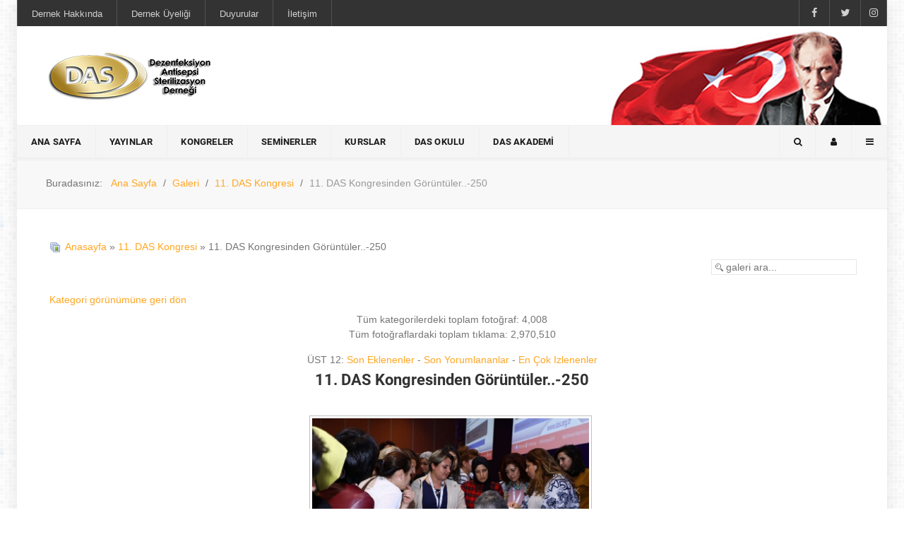

--- FILE ---
content_type: text/html; charset=utf-8
request_url: https://das.org.tr/index.php/galeri/11-das-kongresi/11-das-kongresinden-goruntuler-250-7136
body_size: 20712
content:
 <!DOCTYPE html>
<html lang="tr-TR" dir="ltr">
        <head>
    
            <meta name="viewport" content="width=device-width, initial-scale=1.0">
        <meta http-equiv="X-UA-Compatible" content="IE=edge" />
                                                <meta name="das das derneği dezenfeksiyon antisepsisterilizasyon derneği" content="" />
                                    

        
            
    <meta charset="utf-8" />
	<base href="https://das.org.tr/index.php/galeri/11-das-kongresi/11-das-kongresinden-goruntuler-250-7136" />
	<meta name="keywords" content="DAS, Das derneği, sterilizasyon, dezenfeksiyon, antisepsi, forum, sağlık, sterilizasyon ünitesi, msü, otoklav" />
	<meta name="rights" content="Tüm Hakları Saklıdır." />
	<meta name="description" content="Dezenfeksiyon Antisepsi Sterilizasyon Derneği" />
	<title>Galeri - Kategori: 11. DAS Kongresi - Resim:  11. DAS Kongresinden Görüntüler..-250</title>
	<link href="https://das.org.tr/index.php/component/search/?Itemid=355&amp;id=7136&amp;format=opensearch" rel="search" title="Ara Dezenfeksiyon Antisepsi Sterilizasyon Derneği" type="application/opensearchdescription+xml" />
	<link href="/templates/it_headlines/favicon.ico" rel="shortcut icon" type="image/vnd.microsoft.icon" />
	<link href="/index.php?option=com_ajax&plugin=arktypography&format=json" rel="stylesheet" />
	<link href="https://das.org.tr/media/joomgallery/css/joom_settings.css" rel="stylesheet" />
	<link href="https://das.org.tr/media/joomgallery/css/joomgallery.css" rel="stylesheet" />
	<link href="https://das.org.tr/media/joomgallery/js/motiongallery/css/jquery.mThumbnailScroller.css" rel="stylesheet" />
	<link href="/plugins/system/jce/css/content.css?8727307a637f86832bdc222dc9b532ce" rel="stylesheet" />
	<link href="/templates/it_headlines/uikit/css/uikit.min.css" rel="stylesheet" />
	<link href="/media/gantry5/assets/css/font-awesome.min.css" rel="stylesheet" />
	<link href="/media/gantry5/engines/nucleus/css-compiled/nucleus.css" rel="stylesheet" />
	<link href="/templates/it_headlines/custom/css-compiled/headlines_25.css" rel="stylesheet" />
	<link href="/media/gantry5/assets/css/bootstrap-gantry.css" rel="stylesheet" />
	<link href="/media/gantry5/engines/nucleus/css-compiled/joomla.css" rel="stylesheet" />
	<link href="/media/jui/css/icomoon.css" rel="stylesheet" />
	<link href="/templates/it_headlines/custom/css-compiled/headlines-joomla_25.css" rel="stylesheet" />
	<link href="/templates/it_headlines/custom/css-compiled/custom_25.css" rel="stylesheet" />
	<link href="https://das.org.tr/media/editors/arkeditor/css/squeezebox.css" rel="stylesheet" />
	<style>
div.mod_search93 input[type="search"]{ width:auto; }
			#header-search {
				background: #ffffff;
			}

			#header-search .search input, #header-search .uk-close, #header-search .uk-close:hover {
				color: #444444;
			}
		
            .g-search-login #modal-login .uk-modal-dialog {
                width: 350px;
            }
        
            .g-offcanvas-toggle {
                display: none;
            }
        
	</style>
	<script type="application/json" class="joomla-script-options new">{"csrf.token":"930956afd5614d523e37b061d5df5111","system.paths":{"root":"","base":""},"system.keepalive":{"interval":1740000,"uri":"\/index.php\/component\/ajax\/?format=json"}}</script>
	<script src="/media/jui/js/jquery.min.js?8727307a637f86832bdc222dc9b532ce"></script>
	<script src="/media/jui/js/jquery-noconflict.js?8727307a637f86832bdc222dc9b532ce"></script>
	<script src="/media/jui/js/jquery-migrate.min.js?8727307a637f86832bdc222dc9b532ce"></script>
	<script src="https://das.org.tr/media/joomgallery/js/motiongallery/js/jquery.mThumbnailScroller.min.js"></script>
	<script src="https://das.org.tr/media/joomgallery/js/detail.js"></script>
	<script src="/media/jui/js/bootstrap.min.js?8727307a637f86832bdc222dc9b532ce"></script>
	<script src="/media/system/js/html5fallback.js"></script>
	<script src="/media/system/js/core.js?8727307a637f86832bdc222dc9b532ce"></script>
	<!--[if lt IE 9]><script src="/media/system/js/polyfill.event.js?8727307a637f86832bdc222dc9b532ce"></script><![endif]-->
	<script src="/media/system/js/keepalive.js?8727307a637f86832bdc222dc9b532ce"></script>
	<script src="https://das.org.tr/media/editors/arkeditor/js/jquery.easing.min.js"></script>
	<script src="https://das.org.tr/media/editors/arkeditor/js/squeezebox.min.js"></script>
	<script>
function joom_startslideshow() {
  document.jg_slideshow_form.submit();
}
document.onkeydown = joom_cursorchange;jQuery(function($){ initTooltips(); $("body").on("subform-row-add", initTooltips); function initTooltips (event, container) { container = container || document;$(container).find(".hasHint").tooltip({"html": true,"container": "body"});} });jQuery(function($){ initTooltips(); $("body").on("subform-row-add", initTooltips); function initTooltips (event, container) { container = container || document;$(container).find(".hasTooltip").tooltip({"html": true,"container": "body"});} });(function()
				{
					if(typeof jQuery == 'undefined')
						return;
					
					jQuery(function($)
					{
						if($.fn.squeezeBox)
						{
							$( 'a.modal' ).squeezeBox({ parse: 'rel' });
				
							$( 'img.modal' ).each( function( i, el )
							{
								$(el).squeezeBox({
									handler: 'image',
									url: $( el ).attr( 'src' )
								});
							})
						}
						else if(typeof(SqueezeBox) !== 'undefined')
						{
							$( 'img.modal' ).each( function( i, el )
							{
								SqueezeBox.assign( el, 
								{
									handler: 'image',
									url: $( el ).attr( 'src' )
								});
							});
						}
						
						function jModalClose() 
						{
							if(typeof(SqueezeBox) == 'object')
								SqueezeBox.close();
							else
								ARK.squeezeBox.close();
						}
					
					});
				})();
	</script>

    <!--[if (gte IE 8)&(lte IE 9)]>
        <script type="text/javascript" src="/media/gantry5/assets/js/html5shiv-printshiv.min.js"></script>
        <link rel="stylesheet" href="/media/gantry5/engines/nucleus/css/nucleus-ie9.css" type="text/css"/>
        <script type="text/javascript" src="/media/gantry5/assets/js/matchmedia.polyfill.js"></script>
        <![endif]-->
                        
</head>

    <body class="gantry site com_joomgallery view-detail no-layout no-task dir-ltr itemid-355 outline-25 g-offcanvas-left g-default g-style-preset1">
        
                    

        <div id="g-offcanvas"  data-g-offcanvas-swipe="0" data-g-offcanvas-css3="1">
                        <div class="g-grid">                        

        <div class="g-block size-100">
             <div id="mobile-menu-8219-particle" class="g-content g-particle">            <div id="g-mobilemenu-container" data-g-menu-breakpoint="60rem"></div>
            </div>
        </div>
            </div>
                    <div class="g-grid">                        

        <div class="g-block size-100">
             <div class="g-content">
                                    <div class="platform-content"><div class="moduletable hidden-phone hidden-tablet">
							<h3 class="g-title"><span>Geri Bildirim</span></h3>
						

<div class="customhidden-phone hidden-tablet"  >
	<p>Web sayfası yerine "404" mesajı veya başka bir hata kodu görüyorsanız, sistem sayfayı yüklemeyle ilgili sorun yaşıyordur. Ayrıca sayfanın yavaş yüklendiğini veya hiç açılmadığını görüyorsanız..</p>
<p>Her türlü hata için bize sorun ile ilgili bilgi verin <strong>info@das.org.tr</strong> mail adresine mail atmanız yeterli</p>
<p>Lütfen mailinizde sorun yaşadığınız sayfa yada modül ile ilgili bilgi vermeyi unutmayınız..</p></div>
		</div></div>
            
        </div>
        </div>
            </div>
    </div>
        <div id="g-page-surround">
            <div class="g-offcanvas-hide g-offcanvas-toggle" data-offcanvas-toggle aria-controls="g-offcanvas" aria-expanded="false"><i class="fa fa-fw fa-bars"></i></div>                        

                            
                    
    
    
                <section id="g-container-site" class="g-wrapper">
                        
        <div class="g-container">        <section id="g-top">
                                        <div class="g-grid">                        

        <div class="g-block size-60">
             <div class="g-content">
                                    <div class="moduletable ">
						<nav class="g-main-nav" role="navigation" data-g-hover-expand="true">
    <ul class="g-toplevel">
                                                                                                    
        <li class="g-menu-item g-menu-item-type-separator g-menu-item-395 g-parent g-standard  ">
            <div class="g-menu-item-container" data-g-menuparent="">                                                                            <span class="g-separator g-menu-item-content">            <span class="g-menu-item-title">Dernek Hakkında</span>
            </span>
                                            <span class="g-menu-parent-indicator"></span>                            </div>                                            <ul class="g-dropdown g-inactive g-fade g-dropdown-right">
            <li class="g-dropdown-column">
                        <div class="g-grid">
                        <div class="g-block size-100">
            <ul class="g-sublevel">
                <li class="g-level-1 g-go-back">
                    <a class="g-menu-item-container" href="#" data-g-menuparent=""><span>Back</span></a>
                </li>
                                                                                                            
        <li class="g-menu-item g-menu-item-type-component g-menu-item-128  ">
            <a class="g-menu-item-container" href="/index.php/das-dernegi/tarihce">
                                                                <span class="g-menu-item-content">
                                    <span class="g-menu-item-title">Tarihçe</span>
            
                    </span>
                                                </a>
                                </li>
    
                                                                                        
        <li class="g-menu-item g-menu-item-type-component g-menu-item-241  ">
            <a class="g-menu-item-container" href="/index.php/das-dernegi/amac">
                                                                <span class="g-menu-item-content">
                                    <span class="g-menu-item-title">Amaç</span>
            
                    </span>
                                                </a>
                                </li>
    
                                                                                        
        <li class="g-menu-item g-menu-item-type-component g-menu-item-242  ">
            <a class="g-menu-item-container" href="/index.php/das-dernegi/tuzuk">
                                                                <span class="g-menu-item-content">
                                    <span class="g-menu-item-title">Tüzük</span>
            
                    </span>
                                                </a>
                                </li>
    
                                                                                        
        <li class="g-menu-item g-menu-item-type-component g-menu-item-243  ">
            <a class="g-menu-item-container" href="/index.php/das-dernegi/yonetim-kurulu">
                                                                <span class="g-menu-item-content">
                                    <span class="g-menu-item-title">Yönetim Kurulu</span>
            
                    </span>
                                                </a>
                                </li>
    
    
            </ul>
        </div>
            </div>

            </li>
        </ul>
            </li>
    
                                                                                        
        <li class="g-menu-item g-menu-item-type-component g-menu-item-245 g-standard  ">
            <a class="g-menu-item-container" href="/index.php/dernek-uyeligi">
                                                                <span class="g-menu-item-content">
                                    <span class="g-menu-item-title">Dernek Üyeliği</span>
            
                    </span>
                                                </a>
                                </li>
    
                                                                                        
        <li class="g-menu-item g-menu-item-type-component g-menu-item-244 g-standard  ">
            <a class="g-menu-item-container" href="/index.php/duyurular">
                                                                <span class="g-menu-item-content">
                                    <span class="g-menu-item-title">Duyurular</span>
            
                    </span>
                                                </a>
                                </li>
    
                                                                                        
        <li class="g-menu-item g-menu-item-type-component g-menu-item-246 g-standard  ">
            <a class="g-menu-item-container" href="/index.php/iletisim">
                                                                <span class="g-menu-item-content">
                                    <span class="g-menu-item-title">İletişim</span>
            
                    </span>
                                                </a>
                                </li>
    
    
    </ul>
</nav>		</div>
            
        </div>
        </div>
                    

        <div class="g-block size-40 hidden-phone">
             <div class="g-content">
                                    <div class="moduletable ">
						<div class="g-social" >
                                            <a target="_blank" href="https://www.facebook.com/profile.php?id=61575889964546" data-uk-tooltip="{pos:'bottom'}" title="Facebook"   >
                <span class="fa fa-facebook fa-fw"></span>
                            </a>
                                            <a target="_blank" href="http://twitter.com/#!/dasdernegi" data-uk-tooltip="{pos:'bottom'}" title="Twitter"   >
                <span class="fa fa-twitter fa-fw"></span>
                            </a>
                                            <a target="_blank" href="https://www.instagram.com/das.dernegi/" data-uk-tooltip="{pos:'bottom'}" title="İnstagram"   >
                <span class="fa fa-instagram"></span>
                            </a>
            </div>		</div>
            
        </div>
        </div>
            </div>
            
    </section></div>
                                
                <header id="g-header">
                <div class="g-container">                                <div class="g-grid">                        

        <div class="g-block size-30">
             <div id="logo-7605-particle" class="g-content g-particle">            <a href="/" title="Headlines" rel="home" class="g-logo ">
            <img src="/templates/it_headlines/images/logo.png" alt="Headlines" />
    </a>
            </div>
        </div>
                    

        <div class="g-block size-70">
             <div class="g-content">
                                    <div class="platform-content"><div class="moduletable ">
						<div class="bannergroup">


</div>
		</div></div>
            
        </div>
        </div>
            </div>
            </div>
        
    </header>
                    
        <div class="g-container">        <section id="g-navigation" data-uk-sticky="">
                                        <div class="g-grid">                        

        <div class="g-block size-75">
             <div id="menu-4568-particle" class="g-content g-particle">            <nav class="g-main-nav" role="navigation" data-g-mobile-target data-g-hover-expand="true">
    <ul class="g-toplevel">
                                                                                                    
        <li class="g-menu-item g-menu-item-type-component g-menu-item-101 g-standard  ">
            <a class="g-menu-item-container" href="/index.php">
                                                                <span class="g-menu-item-content">
                                    <span class="g-menu-item-title">Ana Sayfa</span>
            
                    </span>
                                                </a>
                                </li>
    
                                                                                        
        <li class="g-menu-item g-menu-item-type-component g-menu-item-229 g-fullwidth  ">
            <a class="g-menu-item-container" href="/index.php/yayinlar">
                                                                <span class="g-menu-item-content">
                                    <span class="g-menu-item-title">Yayınlar</span>
            
                    </span>
                                                </a>
                                </li>
    
                                                                                        
        <li class="g-menu-item g-menu-item-type-component g-menu-item-379 g-standard  ">
            <a class="g-menu-item-container" href="/index.php/kongrelerimiz">
                                                                <span class="g-menu-item-content">
                                    <span class="g-menu-item-title">Kongreler</span>
            
                    </span>
                                                </a>
                                </li>
    
                                                                                        
        <li class="g-menu-item g-menu-item-type-separator g-menu-item-442 g-parent g-standard  ">
            <div class="g-menu-item-container" data-g-menuparent="">                                                                            <span class="g-separator g-menu-item-content">            <span class="g-menu-item-title">Seminerler</span>
            </span>
                                            <span class="g-menu-parent-indicator"></span>                            </div>                                            <ul class="g-dropdown g-inactive g-fade g-dropdown-right">
            <li class="g-dropdown-column">
                        <div class="g-grid">
                        <div class="g-block size-100">
            <ul class="g-sublevel">
                <li class="g-level-1 g-go-back">
                    <a class="g-menu-item-container" href="#" data-g-menuparent=""><span>Back</span></a>
                </li>
                                                                                                            
        <li class="g-menu-item g-menu-item-type-component g-menu-item-230  ">
            <a class="g-menu-item-container" href="/index.php/seminerlerimiz/seminerler">
                                                                <span class="g-menu-item-content">
                                    <span class="g-menu-item-title">Seminerler</span>
            
                    </span>
                                                </a>
                                </li>
    
                                                                                        
        <li class="g-menu-item g-menu-item-type-component g-menu-item-233  ">
            <a class="g-menu-item-container" href="/index.php/seminerlerimiz/bolge-toplantilari">
                                                                <span class="g-menu-item-content">
                                    <span class="g-menu-item-title">Bölge Toplantıları</span>
            
                    </span>
                                                </a>
                                </li>
    
    
            </ul>
        </div>
            </div>

            </li>
        </ul>
            </li>
    
                                                                                        
        <li class="g-menu-item g-menu-item-type-component g-menu-item-264 g-standard  ">
            <a class="g-menu-item-container" href="/index.php/kurslar">
                                                                <span class="g-menu-item-content">
                                    <span class="g-menu-item-title">Kurslar</span>
            
                    </span>
                                                </a>
                                </li>
    
                                                                                        
        <li class="g-menu-item g-menu-item-type-component g-menu-item-232 g-fullwidth  ">
            <a class="g-menu-item-container" href="/index.php/das-okulu">
                                                                <span class="g-menu-item-content">
                                    <span class="g-menu-item-title">DAS Okulu</span>
            
                    </span>
                                                </a>
                                </li>
    
                                                                                        
        <li class="g-menu-item g-menu-item-type-component g-menu-item-352 g-standard  ">
            <a class="g-menu-item-container" href="/index.php/dasakademi">
                                                                <span class="g-menu-item-content">
                                    <span class="g-menu-item-title">DAS Akademi</span>
            
                    </span>
                                                </a>
                                </li>
    
    
    </ul>
</nav>
            </div>
        </div>
                    

        <div class="g-block size-25">
             <div class="g-content">
                                    <div class="moduletable ">
						<div class="g-search-login" >
        <div class="g-buttons">
            
                <div class="g-search-button">
			<a id="header-search-toggle" href="/" data-uk-tooltip title="Arama">
				<i class="fa fa-search"></i>
			</a>
		</div>
        
                <div class="g-login-button">               
            <a href="#modal-login" data-uk-modal="{center:true}" data-uk-tooltip title="Giriş">
            	<i class="fa fa-user"></i>
            </a>
        </div>
        
                <div class="g-offcanvas-button">               
            <a class="offcanvas-toggle-particle" data-offcanvas-toggle="" data-uk-tooltip title="Geri Bildirim Gönder">
				<i class="fa fa-bars"></i>
            </a>
        </div>
        

        </div>

                    	<div id="header-search">
		<div class="g-block">
			<div class="g-content">
				<a class="uk-close"></a>
											<div class="moduletable">
						<div class="search mod_search93">
	<form action="/index.php/galeri" method="post" class="form-inline">
		<label for="mod-search-searchword" class="element-invisible">arama...</label> <input autocomplete="off" name="searchword" id="mod-search-searchword" maxlength="200"  class="inputbox search-query" type="search" size="20" placeholder="arama..." />		<input type="hidden" name="task" value="search" />
		<input type="hidden" name="option" value="com_search" />
		<input type="hidden" name="Itemid" value="355" />
	</form>
</div>
		</div>
	
				
							</div>
		</div>
	</div>

        
                        <div id="modal-login" class="uk-modal">
        <a class="uk-modal-close uk-close"></a>
        <div class="uk-modal-dialog">
                            		<div class="moduletabletitle-border">
							<h3>Giriş</h3>
						<form action="https://das.org.tr/index.php/galeri/11-das-kongresi/11-das-kongresinden-goruntuler-250-7136" method="post" id="login-form" class="form-inline">
		<div class="userdata">
		<div id="form-login-username" class="control-group">
			<div class="controls">
									<label for="modlgn-username" class="element-invisible">Kullanıcı Adı</label>
					<input id="modlgn-username" type="text" name="username" tabindex="0" size="18" placeholder="Kullanıcı Adı" />
							</div>
		</div>
		<div id="form-login-password" class="control-group">
			<div class="controls">
									<label for="modlgn-passwd" class="element-invisible">Parola</label>
					<input id="modlgn-passwd" type="password" name="password" tabindex="0" size="18" placeholder="Parola" />
							</div>
		</div>
						<div id="form-login-remember" class="control-group checkbox">
			<label for="modlgn-remember" class="control-label">Beni Hatırla</label> <input id="modlgn-remember" type="checkbox" name="remember" class="inputbox" value="yes"/>
		</div>
				<div id="form-login-submit" class="control-group">
			<div class="controls">
				<button type="submit" tabindex="0" name="Submit" class="btn btn-primary">Giriş</button>
			</div>
		</div>
					<ul class="unstyled">
							<li>
					<a href="/index.php/component/users/?view=remind">
					<i class="fa fa-question-circle"></i>Kullanıcı adınızı mı unuttunuz?</a>
				</li>
				<li>
					<a href="/index.php/component/users/?view=reset">
					<i class="fa fa-question-circle"></i>Parolanızı mı unuttunuz?</a>
				</li>
			</ul>
		<input type="hidden" name="option" value="com_users" />
		<input type="hidden" name="task" value="user.login" />
		<input type="hidden" name="return" value="aHR0cHM6Ly9kYXMub3JnLnRyL2luZGV4LnBocC9nYWxlcmkvMTEtZGFzLWtvbmdyZXNpLzExLWRhcy1rb25ncmVzaW5kZW4tZ29ydW50dWxlci0yNTAtNzEzNg==" />
		<input type="hidden" name="930956afd5614d523e37b061d5df5111" value="1" />	</div>
	</form>
		</div>
	
            
                    </div>
    </div>

            </div>		</div>
            
        </div>
        </div>
            </div>
            
    </section></div>
                    
        <div class="g-container">        <section id="g-breadcrumb">
                                        <div class="g-grid">                        

        <div class="g-block size-100">
             <div class="g-content">
                                    <div class="platform-content"><div class="moduletable ">
						<div aria-label="Breadcrumbs" role="navigation">
	<ul itemscope itemtype="https://schema.org/BreadcrumbList" class="breadcrumb">
					<li>
				Buradasınız: &#160;
			</li>
		
						<li itemprop="itemListElement" itemscope itemtype="https://schema.org/ListItem">
											<a itemprop="item" href="/index.php" class="pathway"><span itemprop="name">Ana Sayfa</span></a>
					
											<span class="divider">
							<img src="/media/system/images/arrow.png" alt="" />						</span>
										<meta itemprop="position" content="1">
				</li>
							<li itemprop="itemListElement" itemscope itemtype="https://schema.org/ListItem">
											<a itemprop="item" href="/index.php/galeri" class="pathway"><span itemprop="name">Galeri</span></a>
					
											<span class="divider">
							<img src="/media/system/images/arrow.png" alt="" />						</span>
										<meta itemprop="position" content="2">
				</li>
							<li itemprop="itemListElement" itemscope itemtype="https://schema.org/ListItem">
											<a itemprop="item" href="/index.php/galeri/11-das-kongresi" class="pathway"><span itemprop="name">11. DAS Kongresi</span></a>
					
											<span class="divider">
							<img src="/media/system/images/arrow.png" alt="" />						</span>
										<meta itemprop="position" content="3">
				</li>
							<li itemprop="itemListElement" itemscope itemtype="https://schema.org/ListItem" class="active">
					<span itemprop="name">
						11. DAS Kongresinden Görüntüler..-250					</span>
					<meta itemprop="position" content="4">
				</li>
				</ul>
</div>
		</div></div>
            
        </div>
        </div>
            </div>
            
    </section></div>
                    
        <div class="g-container">        <section id="g-system-messages">
                                        <div class="g-grid">                        

        <div class="g-block size-100">
             <div class="g-system-messages">
                                            
            
    </div>
        </div>
            </div>
            
    </section></div>
                
                                
    
    
            <div class="g-container">    <section id="g-container-main" class="g-wrapper">
                            <div class="g-grid">                        

        <div class="g-block size-100">
             <section id="g-mainbody">
                                        <div class="g-grid">                        

        <div class="g-block size-100">
             <div class="g-content">
                                                            <div class="platform-content row-fluid"><div class="span12"><div class="gallery">
  <div class="jg_pathway" >
    <a href="/index.php/galeri">
      <img src="https://das.org.tr/media/joomgallery/images/home.png" alt="Anasayfa" class="pngfile jg_icon jg-icon-home" hspace="6" border="0" align="middle" /></a>
    <a href="/index.php/galeri" class="jg_pathitem">Anasayfa</a> &raquo; <a href="/index.php/galeri/11-das-kongresi" class="jg_pathitem">11. DAS Kongresi</a> &raquo; 11. DAS Kongresinden Görüntüler..-250  </div>
  <div class="jg_search">
    <form action="/index.php/galeri/search" method="post">
      <input title="galeri ara..." type="text" name="sstring" class="inputbox" onblur="if(this.value=='') this.value='galeri ara...';" onfocus="if(this.value=='galeri ara...') this.value='';" value="galeri ara..." />
    </form>
  </div>
  <div class="jg_back">
    <a href="/index.php/galeri/11-das-kongresi">
      Kategori görünümüne geri dön</a>
  </div>
  <div class="jg_gallerystats">
    Tüm kategorilerdeki toplam fotoğraf: 4,008    <br />
    Tüm fotoğraflardaki toplam tıklama: 2,970,510  </div>
  <div class="jg_toplist">
    ÜST 12:    <a href="/index.php/galeri/son-eklenenler">
      Son Eklenenler</a>
    -
    <a href="/index.php/galeri/son-yorumlananlar">
      Son Yorumlananlar</a>
    -
    <a href="/index.php/galeri/en-cok-izlenenler">
      En Çok Izlenenler </a>
  </div>
  <a name="joomimg"></a>
  <div>
    <h3 class="jg_imgtitle" id="jg_photo_title">
      11. DAS Kongresinden Görüntüler..-250    </h3>
  </div>
  <div id="jg_dtl_photo" class="jg_dtl_photo" style="text-align:center;">
      <img src="https://das.org.tr/images/joomgallery/details/11_das_kongresi_25/11_das_kongresinden_goeruentueler_250_20200419_1309712507.jpg" class="jg_photo" id="jg_photo_big" width="400" height="266" alt="11. DAS Kongresinden Görüntüler..-250"  />
  </div>
  <div class="jg_displaynone">
    <form name="jg_slideshow_form" target="_top" method="post" action="">
      <input type="hidden" name="jg_number" value="7136" readonly="readonly" />
      <input type="hidden" name="slideshow" value="1" readonly="readonly" />
    </form>
  </div>
  <div class="jg_displaynone" id="jg_displaynone">
    <a href="javascript:joom_startslideshow()" class="hasHint" title="&lt;strong&gt;Slayt Gösterisi&lt;/strong&gt;&lt;br /&gt;Başlat">
      <img src="https://das.org.tr/media/joomgallery/images/control_play.png" alt="Başlat" class="pngfile jg_icon jg-icon-control_play" /></a>
    <a href="javascript:photo.goon()" style="visibility:hidden; display:inline;"></a>
    <span class="hasHint" title="&lt;strong&gt;Slayt Gösterisi&lt;/strong&gt;&lt;br /&gt;Durdur">
      <img src="https://das.org.tr/media/joomgallery/images/control_stop_gr.png" alt="Büyük Görünsün" class="pngfile jg_icon jg-icon-control_stop_gr" />    </span>
  </div>
  <div class="jg_detailnavislide" id="jg_detailnavislide">
    <div class="jg_no_script">
      [Slayt gösterisini görmek için lütfen JavaScript'i etkinleştirin]    </div>
  </div>
  <script type="text/javascript">
    document.getElementById('jg_displaynone').className = 'jg_detailnavislide';
    document.getElementById('jg_detailnavislide').className = 'jg_displaynone';
  </script>
  <div class="jg_detailnavi">
    <div class="jg_detailnaviprev">
      <form  name="form_jg_back_link" action="/index.php/galeri/11-das-kongresi/11-das-kongresinden-goruntuler-249-7135#joomimg">
        <input type="hidden" name="jg_back_link" readonly="readonly" />
      </form>
      <a href="/index.php/galeri/11-das-kongresi/11-das-kongresinden-goruntuler-249-7135#joomimg">
        <img src="https://das.org.tr/media/joomgallery/images/arrow_left.png" alt="Önceki" class="pngfile jg_icon jg-icon-arrow_left" /></a>
      <a href="/index.php/galeri/11-das-kongresi/11-das-kongresinden-goruntuler-249-7135#joomimg">
        Önceki</a>
      &nbsp;
    </div>
    <div class="jg_iconbar">
          </div>
    <div class="jg_detailnavinext">
      <form name="form_jg_forward_link" action="/index.php/galeri/11-das-kongresi/11-das-kongresinden-goruntuler-251-7137#joomimg">
        <input type="hidden" name="jg_forward_link" readonly="readonly" />
      </form>
      <a href="/index.php/galeri/11-das-kongresi/11-das-kongresinden-goruntuler-251-7137#joomimg">
        Sonraki</a>
      <a href="/index.php/galeri/11-das-kongresi/11-das-kongresinden-goruntuler-251-7137#joomimg">
        <img src="https://das.org.tr/media/joomgallery/images/arrow_right.png" alt="Sonraki" class="pngfile jg_icon jg-icon-arrow_right" /></a>
      &nbsp;
    </div>
  </div>
  <div class="jg_minis">
    <div id="motioncontainer">
      <ul>
        <li>
          <a title="11. DAS Kongresinden Görüntüler..-1" href="/index.php/galeri/11-das-kongresi/11-das-kongresinden-goruntuler-1-6887#joomimg">
            <img src="https://das.org.tr/images/joomgallery/thumbnails/11_das_kongresi_25/11_das_kongresinden_goeruentueler_1_20200419_1362345163.jpg" class="jg_minipic" alt="11. DAS Kongresinden Görüntüler..-1" loading="lazy" /></a>
        </li>
        <li>
          <a title="11. DAS Kongresinden Görüntüler..-2" href="/index.php/galeri/11-das-kongresi/11-das-kongresinden-goruntuler-2-6888#joomimg">
            <img src="https://das.org.tr/images/joomgallery/thumbnails/11_das_kongresi_25/11_das_kongresinden_goeruentueler_2_20200419_1279456855.jpg" class="jg_minipic" alt="11. DAS Kongresinden Görüntüler..-2" loading="lazy" /></a>
        </li>
        <li>
          <a title="11. DAS Kongresinden Görüntüler..-3" href="/index.php/galeri/11-das-kongresi/11-das-kongresinden-goruntuler-3-6889#joomimg">
            <img src="https://das.org.tr/images/joomgallery/thumbnails/11_das_kongresi_25/11_das_kongresinden_goeruentueler_3_20200419_1545252034.jpg" class="jg_minipic" alt="11. DAS Kongresinden Görüntüler..-3" loading="lazy" /></a>
        </li>
        <li>
          <a title="11. DAS Kongresinden Görüntüler..-4" href="/index.php/galeri/11-das-kongresi/11-das-kongresinden-goruntuler-4-6890#joomimg">
            <img src="https://das.org.tr/images/joomgallery/thumbnails/11_das_kongresi_25/11_das_kongresinden_goeruentueler_4_20200419_1464845911.jpg" class="jg_minipic" alt="11. DAS Kongresinden Görüntüler..-4" loading="lazy" /></a>
        </li>
        <li>
          <a title="11. DAS Kongresinden Görüntüler..-5" href="/index.php/galeri/11-das-kongresi/11-das-kongresinden-goruntuler-5-6891#joomimg">
            <img src="https://das.org.tr/images/joomgallery/thumbnails/11_das_kongresi_25/11_das_kongresinden_goeruentueler_5_20200419_1524316451.jpg" class="jg_minipic" alt="11. DAS Kongresinden Görüntüler..-5" loading="lazy" /></a>
        </li>
        <li>
          <a title="11. DAS Kongresinden Görüntüler..-6" href="/index.php/galeri/11-das-kongresi/11-das-kongresinden-goruntuler-6-6892#joomimg">
            <img src="https://das.org.tr/images/joomgallery/thumbnails/11_das_kongresi_25/11_das_kongresinden_goeruentueler_6_20200419_1990277861.jpg" class="jg_minipic" alt="11. DAS Kongresinden Görüntüler..-6" loading="lazy" /></a>
        </li>
        <li>
          <a title="11. DAS Kongresinden Görüntüler..-7" href="/index.php/galeri/11-das-kongresi/11-das-kongresinden-goruntuler-7-6893#joomimg">
            <img src="https://das.org.tr/images/joomgallery/thumbnails/11_das_kongresi_25/11_das_kongresinden_goeruentueler_7_20200419_1901884631.jpg" class="jg_minipic" alt="11. DAS Kongresinden Görüntüler..-7" loading="lazy" /></a>
        </li>
        <li>
          <a title="11. DAS Kongresinden Görüntüler..-8" href="/index.php/galeri/11-das-kongresi/11-das-kongresinden-goruntuler-8-6894#joomimg">
            <img src="https://das.org.tr/images/joomgallery/thumbnails/11_das_kongresi_25/11_das_kongresinden_goeruentueler_8_20200419_1023544751.jpg" class="jg_minipic" alt="11. DAS Kongresinden Görüntüler..-8" loading="lazy" /></a>
        </li>
        <li>
          <a title="11. DAS Kongresinden Görüntüler..-9" href="/index.php/galeri/11-das-kongresi/11-das-kongresinden-goruntuler-9-6895#joomimg">
            <img src="https://das.org.tr/images/joomgallery/thumbnails/11_das_kongresi_25/11_das_kongresinden_goeruentueler_9_20200419_1800335443.jpg" class="jg_minipic" alt="11. DAS Kongresinden Görüntüler..-9" loading="lazy" /></a>
        </li>
        <li>
          <a title="11. DAS Kongresinden Görüntüler..-10" href="/index.php/galeri/11-das-kongresi/11-das-kongresinden-goruntuler-10-6896#joomimg">
            <img src="https://das.org.tr/images/joomgallery/thumbnails/11_das_kongresi_25/11_das_kongresinden_goeruentueler_10_20200419_1029182394.jpg" class="jg_minipic" alt="11. DAS Kongresinden Görüntüler..-10" loading="lazy" /></a>
        </li>
        <li>
          <a title="11. DAS Kongresinden Görüntüler..-11" href="/index.php/galeri/11-das-kongresi/11-das-kongresinden-goruntuler-11-6897#joomimg">
            <img src="https://das.org.tr/images/joomgallery/thumbnails/11_das_kongresi_25/11_das_kongresinden_goeruentueler_11_20200419_1318424311.jpg" class="jg_minipic" alt="11. DAS Kongresinden Görüntüler..-11" loading="lazy" /></a>
        </li>
        <li>
          <a title="11. DAS Kongresinden Görüntüler..-12" href="/index.php/galeri/11-das-kongresi/11-das-kongresinden-goruntuler-12-6898#joomimg">
            <img src="https://das.org.tr/images/joomgallery/thumbnails/11_das_kongresi_25/11_das_kongresinden_goeruentueler_12_20200419_2095924555.jpg" class="jg_minipic" alt="11. DAS Kongresinden Görüntüler..-12" loading="lazy" /></a>
        </li>
        <li>
          <a title="11. DAS Kongresinden Görüntüler..-13" href="/index.php/galeri/11-das-kongresi/11-das-kongresinden-goruntuler-13-6899#joomimg">
            <img src="https://das.org.tr/images/joomgallery/thumbnails/11_das_kongresi_25/11_das_kongresinden_goeruentueler_13_20200419_1638931660.jpg" class="jg_minipic" alt="11. DAS Kongresinden Görüntüler..-13" loading="lazy" /></a>
        </li>
        <li>
          <a title="11. DAS Kongresinden Görüntüler..-14" href="/index.php/galeri/11-das-kongresi/11-das-kongresinden-goruntuler-14-6900#joomimg">
            <img src="https://das.org.tr/images/joomgallery/thumbnails/11_das_kongresi_25/11_das_kongresinden_goeruentueler_14_20200419_1370162830.jpg" class="jg_minipic" alt="11. DAS Kongresinden Görüntüler..-14" loading="lazy" /></a>
        </li>
        <li>
          <a title="11. DAS Kongresinden Görüntüler..-15" href="/index.php/galeri/11-das-kongresi/11-das-kongresinden-goruntuler-15-6901#joomimg">
            <img src="https://das.org.tr/images/joomgallery/thumbnails/11_das_kongresi_25/11_das_kongresinden_goeruentueler_15_20200419_1816391503.jpg" class="jg_minipic" alt="11. DAS Kongresinden Görüntüler..-15" loading="lazy" /></a>
        </li>
        <li>
          <a title="11. DAS Kongresinden Görüntüler..-16" href="/index.php/galeri/11-das-kongresi/11-das-kongresinden-goruntuler-16-6902#joomimg">
            <img src="https://das.org.tr/images/joomgallery/thumbnails/11_das_kongresi_25/11_das_kongresinden_goeruentueler_16_20200419_1930293858.jpg" class="jg_minipic" alt="11. DAS Kongresinden Görüntüler..-16" loading="lazy" /></a>
        </li>
        <li>
          <a title="11. DAS Kongresinden Görüntüler..-17" href="/index.php/galeri/11-das-kongresi/11-das-kongresinden-goruntuler-17-6903#joomimg">
            <img src="https://das.org.tr/images/joomgallery/thumbnails/11_das_kongresi_25/11_das_kongresinden_goeruentueler_17_20200419_1820825908.jpg" class="jg_minipic" alt="11. DAS Kongresinden Görüntüler..-17" loading="lazy" /></a>
        </li>
        <li>
          <a title="11. DAS Kongresinden Görüntüler..-18" href="/index.php/galeri/11-das-kongresi/11-das-kongresinden-goruntuler-18-6904#joomimg">
            <img src="https://das.org.tr/images/joomgallery/thumbnails/11_das_kongresi_25/11_das_kongresinden_goeruentueler_18_20200419_1556111991.jpg" class="jg_minipic" alt="11. DAS Kongresinden Görüntüler..-18" loading="lazy" /></a>
        </li>
        <li>
          <a title="11. DAS Kongresinden Görüntüler..-19" href="/index.php/galeri/11-das-kongresi/11-das-kongresinden-goruntuler-19-6905#joomimg">
            <img src="https://das.org.tr/images/joomgallery/thumbnails/11_das_kongresi_25/11_das_kongresinden_goeruentueler_19_20200419_2079832777.jpg" class="jg_minipic" alt="11. DAS Kongresinden Görüntüler..-19" loading="lazy" /></a>
        </li>
        <li>
          <a title="11. DAS Kongresinden Görüntüler..-20" href="/index.php/galeri/11-das-kongresi/11-das-kongresinden-goruntuler-20-6906#joomimg">
            <img src="https://das.org.tr/images/joomgallery/thumbnails/11_das_kongresi_25/11_das_kongresinden_goeruentueler_20_20200419_1489824056.jpg" class="jg_minipic" alt="11. DAS Kongresinden Görüntüler..-20" loading="lazy" /></a>
        </li>
        <li>
          <a title="11. DAS Kongresinden Görüntüler..-21" href="/index.php/galeri/11-das-kongresi/11-das-kongresinden-goruntuler-21-6907#joomimg">
            <img src="https://das.org.tr/images/joomgallery/thumbnails/11_das_kongresi_25/11_das_kongresinden_goeruentueler_21_20200419_1874482555.jpg" class="jg_minipic" alt="11. DAS Kongresinden Görüntüler..-21" loading="lazy" /></a>
        </li>
        <li>
          <a title="11. DAS Kongresinden Görüntüler..-22" href="/index.php/galeri/11-das-kongresi/11-das-kongresinden-goruntuler-22-6908#joomimg">
            <img src="https://das.org.tr/images/joomgallery/thumbnails/11_das_kongresi_25/11_das_kongresinden_goeruentueler_22_20200419_1393285294.jpg" class="jg_minipic" alt="11. DAS Kongresinden Görüntüler..-22" loading="lazy" /></a>
        </li>
        <li>
          <a title="11. DAS Kongresinden Görüntüler..-23" href="/index.php/galeri/11-das-kongresi/11-das-kongresinden-goruntuler-23-6909#joomimg">
            <img src="https://das.org.tr/images/joomgallery/thumbnails/11_das_kongresi_25/11_das_kongresinden_goeruentueler_23_20200419_1468269128.jpg" class="jg_minipic" alt="11. DAS Kongresinden Görüntüler..-23" loading="lazy" /></a>
        </li>
        <li>
          <a title="11. DAS Kongresinden Görüntüler..-24" href="/index.php/galeri/11-das-kongresi/11-das-kongresinden-goruntuler-24-6910#joomimg">
            <img src="https://das.org.tr/images/joomgallery/thumbnails/11_das_kongresi_25/11_das_kongresinden_goeruentueler_24_20200419_1011591357.jpg" class="jg_minipic" alt="11. DAS Kongresinden Görüntüler..-24" loading="lazy" /></a>
        </li>
        <li>
          <a title="11. DAS Kongresinden Görüntüler..-25" href="/index.php/galeri/11-das-kongresi/11-das-kongresinden-goruntuler-25-6911#joomimg">
            <img src="https://das.org.tr/images/joomgallery/thumbnails/11_das_kongresi_25/11_das_kongresinden_goeruentueler_25_20200419_1309519301.jpg" class="jg_minipic" alt="11. DAS Kongresinden Görüntüler..-25" loading="lazy" /></a>
        </li>
        <li>
          <a title="11. DAS Kongresinden Görüntüler..-26" href="/index.php/galeri/11-das-kongresi/11-das-kongresinden-goruntuler-26-6912#joomimg">
            <img src="https://das.org.tr/images/joomgallery/thumbnails/11_das_kongresi_25/11_das_kongresinden_goeruentueler_26_20200419_2024895683.jpg" class="jg_minipic" alt="11. DAS Kongresinden Görüntüler..-26" loading="lazy" /></a>
        </li>
        <li>
          <a title="11. DAS Kongresinden Görüntüler..-27" href="/index.php/galeri/11-das-kongresi/11-das-kongresinden-goruntuler-27-6913#joomimg">
            <img src="https://das.org.tr/images/joomgallery/thumbnails/11_das_kongresi_25/11_das_kongresinden_goeruentueler_27_20200419_1510821938.jpg" class="jg_minipic" alt="11. DAS Kongresinden Görüntüler..-27" loading="lazy" /></a>
        </li>
        <li>
          <a title="11. DAS Kongresinden Görüntüler..-28" href="/index.php/galeri/11-das-kongresi/11-das-kongresinden-goruntuler-28-6914#joomimg">
            <img src="https://das.org.tr/images/joomgallery/thumbnails/11_das_kongresi_25/11_das_kongresinden_goeruentueler_28_20200419_1695751204.jpg" class="jg_minipic" alt="11. DAS Kongresinden Görüntüler..-28" loading="lazy" /></a>
        </li>
        <li>
          <a title="11. DAS Kongresinden Görüntüler..-29" href="/index.php/galeri/11-das-kongresi/11-das-kongresinden-goruntuler-29-6915#joomimg">
            <img src="https://das.org.tr/images/joomgallery/thumbnails/11_das_kongresi_25/11_das_kongresinden_goeruentueler_29_20200419_1255992854.jpg" class="jg_minipic" alt="11. DAS Kongresinden Görüntüler..-29" loading="lazy" /></a>
        </li>
        <li>
          <a title="11. DAS Kongresinden Görüntüler..-30" href="/index.php/galeri/11-das-kongresi/11-das-kongresinden-goruntuler-30-6916#joomimg">
            <img src="https://das.org.tr/images/joomgallery/thumbnails/11_das_kongresi_25/11_das_kongresinden_goeruentueler_30_20200419_1243001821.jpg" class="jg_minipic" alt="11. DAS Kongresinden Görüntüler..-30" loading="lazy" /></a>
        </li>
        <li>
          <a title="11. DAS Kongresinden Görüntüler..-31" href="/index.php/galeri/11-das-kongresi/11-das-kongresinden-goruntuler-31-6917#joomimg">
            <img src="https://das.org.tr/images/joomgallery/thumbnails/11_das_kongresi_25/11_das_kongresinden_goeruentueler_31_20200419_1757059889.jpg" class="jg_minipic" alt="11. DAS Kongresinden Görüntüler..-31" loading="lazy" /></a>
        </li>
        <li>
          <a title="11. DAS Kongresinden Görüntüler..-32" href="/index.php/galeri/11-das-kongresi/11-das-kongresinden-goruntuler-32-6918#joomimg">
            <img src="https://das.org.tr/images/joomgallery/thumbnails/11_das_kongresi_25/11_das_kongresinden_goeruentueler_32_20200419_1792415200.jpg" class="jg_minipic" alt="11. DAS Kongresinden Görüntüler..-32" loading="lazy" /></a>
        </li>
        <li>
          <a title="11. DAS Kongresinden Görüntüler..-33" href="/index.php/galeri/11-das-kongresi/11-das-kongresinden-goruntuler-33-6919#joomimg">
            <img src="https://das.org.tr/images/joomgallery/thumbnails/11_das_kongresi_25/11_das_kongresinden_goeruentueler_33_20200419_1034624857.jpg" class="jg_minipic" alt="11. DAS Kongresinden Görüntüler..-33" loading="lazy" /></a>
        </li>
        <li>
          <a title="11. DAS Kongresinden Görüntüler..-34" href="/index.php/galeri/11-das-kongresi/11-das-kongresinden-goruntuler-34-6920#joomimg">
            <img src="https://das.org.tr/images/joomgallery/thumbnails/11_das_kongresi_25/11_das_kongresinden_goeruentueler_34_20200419_1405348255.jpg" class="jg_minipic" alt="11. DAS Kongresinden Görüntüler..-34" loading="lazy" /></a>
        </li>
        <li>
          <a title="11. DAS Kongresinden Görüntüler..-35" href="/index.php/galeri/11-das-kongresi/11-das-kongresinden-goruntuler-35-6921#joomimg">
            <img src="https://das.org.tr/images/joomgallery/thumbnails/11_das_kongresi_25/11_das_kongresinden_goeruentueler_35_20200419_1146232697.jpg" class="jg_minipic" alt="11. DAS Kongresinden Görüntüler..-35" loading="lazy" /></a>
        </li>
        <li>
          <a title="11. DAS Kongresinden Görüntüler..-36" href="/index.php/galeri/11-das-kongresi/11-das-kongresinden-goruntuler-36-6922#joomimg">
            <img src="https://das.org.tr/images/joomgallery/thumbnails/11_das_kongresi_25/11_das_kongresinden_goeruentueler_36_20200419_1454922512.jpg" class="jg_minipic" alt="11. DAS Kongresinden Görüntüler..-36" loading="lazy" /></a>
        </li>
        <li>
          <a title="11. DAS Kongresinden Görüntüler..-37" href="/index.php/galeri/11-das-kongresi/11-das-kongresinden-goruntuler-37-6923#joomimg">
            <img src="https://das.org.tr/images/joomgallery/thumbnails/11_das_kongresi_25/11_das_kongresinden_goeruentueler_37_20200419_1118996838.jpg" class="jg_minipic" alt="11. DAS Kongresinden Görüntüler..-37" loading="lazy" /></a>
        </li>
        <li>
          <a title="11. DAS Kongresinden Görüntüler..-38" href="/index.php/galeri/11-das-kongresi/11-das-kongresinden-goruntuler-38-6924#joomimg">
            <img src="https://das.org.tr/images/joomgallery/thumbnails/11_das_kongresi_25/11_das_kongresinden_goeruentueler_38_20200419_1783312389.jpg" class="jg_minipic" alt="11. DAS Kongresinden Görüntüler..-38" loading="lazy" /></a>
        </li>
        <li>
          <a title="11. DAS Kongresinden Görüntüler..-39" href="/index.php/galeri/11-das-kongresi/11-das-kongresinden-goruntuler-39-6925#joomimg">
            <img src="https://das.org.tr/images/joomgallery/thumbnails/11_das_kongresi_25/11_das_kongresinden_goeruentueler_39_20200419_1805627683.jpg" class="jg_minipic" alt="11. DAS Kongresinden Görüntüler..-39" loading="lazy" /></a>
        </li>
        <li>
          <a title="11. DAS Kongresinden Görüntüler..-40" href="/index.php/galeri/11-das-kongresi/11-das-kongresinden-goruntuler-40-6926#joomimg">
            <img src="https://das.org.tr/images/joomgallery/thumbnails/11_das_kongresi_25/11_das_kongresinden_goeruentueler_40_20200419_1500339936.jpg" class="jg_minipic" alt="11. DAS Kongresinden Görüntüler..-40" loading="lazy" /></a>
        </li>
        <li>
          <a title="11. DAS Kongresinden Görüntüler..-41" href="/index.php/galeri/11-das-kongresi/11-das-kongresinden-goruntuler-41-6927#joomimg">
            <img src="https://das.org.tr/images/joomgallery/thumbnails/11_das_kongresi_25/11_das_kongresinden_goeruentueler_41_20200419_1562580025.jpg" class="jg_minipic" alt="11. DAS Kongresinden Görüntüler..-41" loading="lazy" /></a>
        </li>
        <li>
          <a title="11. DAS Kongresinden Görüntüler..-42" href="/index.php/galeri/11-das-kongresi/11-das-kongresinden-goruntuler-42-6928#joomimg">
            <img src="https://das.org.tr/images/joomgallery/thumbnails/11_das_kongresi_25/11_das_kongresinden_goeruentueler_42_20200419_1927502707.jpg" class="jg_minipic" alt="11. DAS Kongresinden Görüntüler..-42" loading="lazy" /></a>
        </li>
        <li>
          <a title="11. DAS Kongresinden Görüntüler..-43" href="/index.php/galeri/11-das-kongresi/11-das-kongresinden-goruntuler-43-6929#joomimg">
            <img src="https://das.org.tr/images/joomgallery/thumbnails/11_das_kongresi_25/11_das_kongresinden_goeruentueler_43_20200419_1503320361.jpg" class="jg_minipic" alt="11. DAS Kongresinden Görüntüler..-43" loading="lazy" /></a>
        </li>
        <li>
          <a title="11. DAS Kongresinden Görüntüler..-44" href="/index.php/galeri/11-das-kongresi/11-das-kongresinden-goruntuler-44-6930#joomimg">
            <img src="https://das.org.tr/images/joomgallery/thumbnails/11_das_kongresi_25/11_das_kongresinden_goeruentueler_44_20200419_1304437461.jpg" class="jg_minipic" alt="11. DAS Kongresinden Görüntüler..-44" loading="lazy" /></a>
        </li>
        <li>
          <a title="11. DAS Kongresinden Görüntüler..-45" href="/index.php/galeri/11-das-kongresi/11-das-kongresinden-goruntuler-45-6931#joomimg">
            <img src="https://das.org.tr/images/joomgallery/thumbnails/11_das_kongresi_25/11_das_kongresinden_goeruentueler_45_20200419_1846580965.jpg" class="jg_minipic" alt="11. DAS Kongresinden Görüntüler..-45" loading="lazy" /></a>
        </li>
        <li>
          <a title="11. DAS Kongresinden Görüntüler..-46" href="/index.php/galeri/11-das-kongresi/11-das-kongresinden-goruntuler-46-6932#joomimg">
            <img src="https://das.org.tr/images/joomgallery/thumbnails/11_das_kongresi_25/11_das_kongresinden_goeruentueler_46_20200419_1806753698.jpg" class="jg_minipic" alt="11. DAS Kongresinden Görüntüler..-46" loading="lazy" /></a>
        </li>
        <li>
          <a title="11. DAS Kongresinden Görüntüler..-47" href="/index.php/galeri/11-das-kongresi/11-das-kongresinden-goruntuler-47-6933#joomimg">
            <img src="https://das.org.tr/images/joomgallery/thumbnails/11_das_kongresi_25/11_das_kongresinden_goeruentueler_47_20200419_1146875284.jpg" class="jg_minipic" alt="11. DAS Kongresinden Görüntüler..-47" loading="lazy" /></a>
        </li>
        <li>
          <a title="11. DAS Kongresinden Görüntüler..-48" href="/index.php/galeri/11-das-kongresi/11-das-kongresinden-goruntuler-48-6934#joomimg">
            <img src="https://das.org.tr/images/joomgallery/thumbnails/11_das_kongresi_25/11_das_kongresinden_goeruentueler_48_20200419_1461400807.jpg" class="jg_minipic" alt="11. DAS Kongresinden Görüntüler..-48" loading="lazy" /></a>
        </li>
        <li>
          <a title="11. DAS Kongresinden Görüntüler..-49" href="/index.php/galeri/11-das-kongresi/11-das-kongresinden-goruntuler-49-6935#joomimg">
            <img src="https://das.org.tr/images/joomgallery/thumbnails/11_das_kongresi_25/11_das_kongresinden_goeruentueler_49_20200419_1362205351.jpg" class="jg_minipic" alt="11. DAS Kongresinden Görüntüler..-49" loading="lazy" /></a>
        </li>
        <li>
          <a title="11. DAS Kongresinden Görüntüler..-50" href="/index.php/galeri/11-das-kongresi/11-das-kongresinden-goruntuler-50-6936#joomimg">
            <img src="https://das.org.tr/images/joomgallery/thumbnails/11_das_kongresi_25/11_das_kongresinden_goeruentueler_50_20200419_1867377483.jpg" class="jg_minipic" alt="11. DAS Kongresinden Görüntüler..-50" loading="lazy" /></a>
        </li>
        <li>
          <a title="11. DAS Kongresinden Görüntüler..-51" href="/index.php/galeri/11-das-kongresi/11-das-kongresinden-goruntuler-51-6937#joomimg">
            <img src="https://das.org.tr/images/joomgallery/thumbnails/11_das_kongresi_25/11_das_kongresinden_goeruentueler_51_20200419_1650488024.jpg" class="jg_minipic" alt="11. DAS Kongresinden Görüntüler..-51" loading="lazy" /></a>
        </li>
        <li>
          <a title="11. DAS Kongresinden Görüntüler..-52" href="/index.php/galeri/11-das-kongresi/11-das-kongresinden-goruntuler-52-6938#joomimg">
            <img src="https://das.org.tr/images/joomgallery/thumbnails/11_das_kongresi_25/11_das_kongresinden_goeruentueler_52_20200419_2083919144.jpg" class="jg_minipic" alt="11. DAS Kongresinden Görüntüler..-52" loading="lazy" /></a>
        </li>
        <li>
          <a title="11. DAS Kongresinden Görüntüler..-53" href="/index.php/galeri/11-das-kongresi/11-das-kongresinden-goruntuler-53-6939#joomimg">
            <img src="https://das.org.tr/images/joomgallery/thumbnails/11_das_kongresi_25/11_das_kongresinden_goeruentueler_53_20200419_1387550604.jpg" class="jg_minipic" alt="11. DAS Kongresinden Görüntüler..-53" loading="lazy" /></a>
        </li>
        <li>
          <a title="11. DAS Kongresinden Görüntüler..-54" href="/index.php/galeri/11-das-kongresi/11-das-kongresinden-goruntuler-54-6940#joomimg">
            <img src="https://das.org.tr/images/joomgallery/thumbnails/11_das_kongresi_25/11_das_kongresinden_goeruentueler_54_20200419_1720950012.jpg" class="jg_minipic" alt="11. DAS Kongresinden Görüntüler..-54" loading="lazy" /></a>
        </li>
        <li>
          <a title="11. DAS Kongresinden Görüntüler..-55" href="/index.php/galeri/11-das-kongresi/11-das-kongresinden-goruntuler-55-6941#joomimg">
            <img src="https://das.org.tr/images/joomgallery/thumbnails/11_das_kongresi_25/11_das_kongresinden_goeruentueler_55_20200419_1767254028.jpg" class="jg_minipic" alt="11. DAS Kongresinden Görüntüler..-55" loading="lazy" /></a>
        </li>
        <li>
          <a title="11. DAS Kongresinden Görüntüler..-56" href="/index.php/galeri/11-das-kongresi/11-das-kongresinden-goruntuler-56-6942#joomimg">
            <img src="https://das.org.tr/images/joomgallery/thumbnails/11_das_kongresi_25/11_das_kongresinden_goeruentueler_56_20200419_1544904766.jpg" class="jg_minipic" alt="11. DAS Kongresinden Görüntüler..-56" loading="lazy" /></a>
        </li>
        <li>
          <a title="11. DAS Kongresinden Görüntüler..-57" href="/index.php/galeri/11-das-kongresi/11-das-kongresinden-goruntuler-57-6943#joomimg">
            <img src="https://das.org.tr/images/joomgallery/thumbnails/11_das_kongresi_25/11_das_kongresinden_goeruentueler_57_20200419_1583273856.jpg" class="jg_minipic" alt="11. DAS Kongresinden Görüntüler..-57" loading="lazy" /></a>
        </li>
        <li>
          <a title="11. DAS Kongresinden Görüntüler..-58" href="/index.php/galeri/11-das-kongresi/11-das-kongresinden-goruntuler-58-6944#joomimg">
            <img src="https://das.org.tr/images/joomgallery/thumbnails/11_das_kongresi_25/11_das_kongresinden_goeruentueler_58_20200419_1134230250.jpg" class="jg_minipic" alt="11. DAS Kongresinden Görüntüler..-58" loading="lazy" /></a>
        </li>
        <li>
          <a title="11. DAS Kongresinden Görüntüler..-59" href="/index.php/galeri/11-das-kongresi/11-das-kongresinden-goruntuler-59-6945#joomimg">
            <img src="https://das.org.tr/images/joomgallery/thumbnails/11_das_kongresi_25/11_das_kongresinden_goeruentueler_59_20200419_1094906900.jpg" class="jg_minipic" alt="11. DAS Kongresinden Görüntüler..-59" loading="lazy" /></a>
        </li>
        <li>
          <a title="11. DAS Kongresinden Görüntüler..-60" href="/index.php/galeri/11-das-kongresi/11-das-kongresinden-goruntuler-60-6946#joomimg">
            <img src="https://das.org.tr/images/joomgallery/thumbnails/11_das_kongresi_25/11_das_kongresinden_goeruentueler_60_20200419_1700592244.jpg" class="jg_minipic" alt="11. DAS Kongresinden Görüntüler..-60" loading="lazy" /></a>
        </li>
        <li>
          <a title="11. DAS Kongresinden Görüntüler..-61" href="/index.php/galeri/11-das-kongresi/11-das-kongresinden-goruntuler-61-6947#joomimg">
            <img src="https://das.org.tr/images/joomgallery/thumbnails/11_das_kongresi_25/11_das_kongresinden_goeruentueler_61_20200419_1062881058.jpg" class="jg_minipic" alt="11. DAS Kongresinden Görüntüler..-61" loading="lazy" /></a>
        </li>
        <li>
          <a title="11. DAS Kongresinden Görüntüler..-62" href="/index.php/galeri/11-das-kongresi/11-das-kongresinden-goruntuler-62-6948#joomimg">
            <img src="https://das.org.tr/images/joomgallery/thumbnails/11_das_kongresi_25/11_das_kongresinden_goeruentueler_62_20200419_1927902704.jpg" class="jg_minipic" alt="11. DAS Kongresinden Görüntüler..-62" loading="lazy" /></a>
        </li>
        <li>
          <a title="11. DAS Kongresinden Görüntüler..-63" href="/index.php/galeri/11-das-kongresi/11-das-kongresinden-goruntuler-63-6949#joomimg">
            <img src="https://das.org.tr/images/joomgallery/thumbnails/11_das_kongresi_25/11_das_kongresinden_goeruentueler_63_20200419_1045057137.jpg" class="jg_minipic" alt="11. DAS Kongresinden Görüntüler..-63" loading="lazy" /></a>
        </li>
        <li>
          <a title="11. DAS Kongresinden Görüntüler..-64" href="/index.php/galeri/11-das-kongresi/11-das-kongresinden-goruntuler-64-6950#joomimg">
            <img src="https://das.org.tr/images/joomgallery/thumbnails/11_das_kongresi_25/11_das_kongresinden_goeruentueler_64_20200419_1781528175.jpg" class="jg_minipic" alt="11. DAS Kongresinden Görüntüler..-64" loading="lazy" /></a>
        </li>
        <li>
          <a title="11. DAS Kongresinden Görüntüler..-65" href="/index.php/galeri/11-das-kongresi/11-das-kongresinden-goruntuler-65-6951#joomimg">
            <img src="https://das.org.tr/images/joomgallery/thumbnails/11_das_kongresi_25/11_das_kongresinden_goeruentueler_65_20200419_1162990721.jpg" class="jg_minipic" alt="11. DAS Kongresinden Görüntüler..-65" loading="lazy" /></a>
        </li>
        <li>
          <a title="11. DAS Kongresinden Görüntüler..-66" href="/index.php/galeri/11-das-kongresi/11-das-kongresinden-goruntuler-66-6952#joomimg">
            <img src="https://das.org.tr/images/joomgallery/thumbnails/11_das_kongresi_25/11_das_kongresinden_goeruentueler_66_20200419_1584671889.jpg" class="jg_minipic" alt="11. DAS Kongresinden Görüntüler..-66" loading="lazy" /></a>
        </li>
        <li>
          <a title="11. DAS Kongresinden Görüntüler..-67" href="/index.php/galeri/11-das-kongresi/11-das-kongresinden-goruntuler-67-6953#joomimg">
            <img src="https://das.org.tr/images/joomgallery/thumbnails/11_das_kongresi_25/11_das_kongresinden_goeruentueler_67_20200419_1225275991.jpg" class="jg_minipic" alt="11. DAS Kongresinden Görüntüler..-67" loading="lazy" /></a>
        </li>
        <li>
          <a title="11. DAS Kongresinden Görüntüler..-68" href="/index.php/galeri/11-das-kongresi/11-das-kongresinden-goruntuler-68-6954#joomimg">
            <img src="https://das.org.tr/images/joomgallery/thumbnails/11_das_kongresi_25/11_das_kongresinden_goeruentueler_68_20200419_1463719770.jpg" class="jg_minipic" alt="11. DAS Kongresinden Görüntüler..-68" loading="lazy" /></a>
        </li>
        <li>
          <a title="11. DAS Kongresinden Görüntüler..-69" href="/index.php/galeri/11-das-kongresi/11-das-kongresinden-goruntuler-69-6955#joomimg">
            <img src="https://das.org.tr/images/joomgallery/thumbnails/11_das_kongresi_25/11_das_kongresinden_goeruentueler_69_20200419_1785683043.jpg" class="jg_minipic" alt="11. DAS Kongresinden Görüntüler..-69" loading="lazy" /></a>
        </li>
        <li>
          <a title="11. DAS Kongresinden Görüntüler..-70" href="/index.php/galeri/11-das-kongresi/11-das-kongresinden-goruntuler-70-6956#joomimg">
            <img src="https://das.org.tr/images/joomgallery/thumbnails/11_das_kongresi_25/11_das_kongresinden_goeruentueler_70_20200419_1623659384.jpg" class="jg_minipic" alt="11. DAS Kongresinden Görüntüler..-70" loading="lazy" /></a>
        </li>
        <li>
          <a title="11. DAS Kongresinden Görüntüler..-71" href="/index.php/galeri/11-das-kongresi/11-das-kongresinden-goruntuler-71-6957#joomimg">
            <img src="https://das.org.tr/images/joomgallery/thumbnails/11_das_kongresi_25/11_das_kongresinden_goeruentueler_71_20200419_1883079500.jpg" class="jg_minipic" alt="11. DAS Kongresinden Görüntüler..-71" loading="lazy" /></a>
        </li>
        <li>
          <a title="11. DAS Kongresinden Görüntüler..-72" href="/index.php/galeri/11-das-kongresi/11-das-kongresinden-goruntuler-72-6958#joomimg">
            <img src="https://das.org.tr/images/joomgallery/thumbnails/11_das_kongresi_25/11_das_kongresinden_goeruentueler_72_20200419_1515572148.jpg" class="jg_minipic" alt="11. DAS Kongresinden Görüntüler..-72" loading="lazy" /></a>
        </li>
        <li>
          <a title="11. DAS Kongresinden Görüntüler..-73" href="/index.php/galeri/11-das-kongresi/11-das-kongresinden-goruntuler-73-6959#joomimg">
            <img src="https://das.org.tr/images/joomgallery/thumbnails/11_das_kongresi_25/11_das_kongresinden_goeruentueler_73_20200419_1616365466.jpg" class="jg_minipic" alt="11. DAS Kongresinden Görüntüler..-73" loading="lazy" /></a>
        </li>
        <li>
          <a title="11. DAS Kongresinden Görüntüler..-74" href="/index.php/galeri/11-das-kongresi/11-das-kongresinden-goruntuler-74-6960#joomimg">
            <img src="https://das.org.tr/images/joomgallery/thumbnails/11_das_kongresi_25/11_das_kongresinden_goeruentueler_74_20200419_1099862708.jpg" class="jg_minipic" alt="11. DAS Kongresinden Görüntüler..-74" loading="lazy" /></a>
        </li>
        <li>
          <a title="11. DAS Kongresinden Görüntüler..-75" href="/index.php/galeri/11-das-kongresi/11-das-kongresinden-goruntuler-75-6961#joomimg">
            <img src="https://das.org.tr/images/joomgallery/thumbnails/11_das_kongresi_25/11_das_kongresinden_goeruentueler_75_20200419_1863406400.jpg" class="jg_minipic" alt="11. DAS Kongresinden Görüntüler..-75" loading="lazy" /></a>
        </li>
        <li>
          <a title="11. DAS Kongresinden Görüntüler..-76" href="/index.php/galeri/11-das-kongresi/11-das-kongresinden-goruntuler-76-6962#joomimg">
            <img src="https://das.org.tr/images/joomgallery/thumbnails/11_das_kongresi_25/11_das_kongresinden_goeruentueler_76_20200419_2041584204.jpg" class="jg_minipic" alt="11. DAS Kongresinden Görüntüler..-76" loading="lazy" /></a>
        </li>
        <li>
          <a title="11. DAS Kongresinden Görüntüler..-77" href="/index.php/galeri/11-das-kongresi/11-das-kongresinden-goruntuler-77-6963#joomimg">
            <img src="https://das.org.tr/images/joomgallery/thumbnails/11_das_kongresi_25/11_das_kongresinden_goeruentueler_77_20200419_1414268049.jpg" class="jg_minipic" alt="11. DAS Kongresinden Görüntüler..-77" loading="lazy" /></a>
        </li>
        <li>
          <a title="11. DAS Kongresinden Görüntüler..-78" href="/index.php/galeri/11-das-kongresi/11-das-kongresinden-goruntuler-78-6964#joomimg">
            <img src="https://das.org.tr/images/joomgallery/thumbnails/11_das_kongresi_25/11_das_kongresinden_goeruentueler_78_20200419_1448352015.jpg" class="jg_minipic" alt="11. DAS Kongresinden Görüntüler..-78" loading="lazy" /></a>
        </li>
        <li>
          <a title="11. DAS Kongresinden Görüntüler..-79" href="/index.php/galeri/11-das-kongresi/11-das-kongresinden-goruntuler-79-6965#joomimg">
            <img src="https://das.org.tr/images/joomgallery/thumbnails/11_das_kongresi_25/11_das_kongresinden_goeruentueler_79_20200419_1494598216.jpg" class="jg_minipic" alt="11. DAS Kongresinden Görüntüler..-79" loading="lazy" /></a>
        </li>
        <li>
          <a title="11. DAS Kongresinden Görüntüler..-80" href="/index.php/galeri/11-das-kongresi/11-das-kongresinden-goruntuler-80-6966#joomimg">
            <img src="https://das.org.tr/images/joomgallery/thumbnails/11_das_kongresi_25/11_das_kongresinden_goeruentueler_80_20200419_1819974295.jpg" class="jg_minipic" alt="11. DAS Kongresinden Görüntüler..-80" loading="lazy" /></a>
        </li>
        <li>
          <a title="11. DAS Kongresinden Görüntüler..-81" href="/index.php/galeri/11-das-kongresi/11-das-kongresinden-goruntuler-81-6967#joomimg">
            <img src="https://das.org.tr/images/joomgallery/thumbnails/11_das_kongresi_25/11_das_kongresinden_goeruentueler_81_20200419_1281734523.jpg" class="jg_minipic" alt="11. DAS Kongresinden Görüntüler..-81" loading="lazy" /></a>
        </li>
        <li>
          <a title="11. DAS Kongresinden Görüntüler..-82" href="/index.php/galeri/11-das-kongresi/11-das-kongresinden-goruntuler-82-6968#joomimg">
            <img src="https://das.org.tr/images/joomgallery/thumbnails/11_das_kongresi_25/11_das_kongresinden_goeruentueler_82_20200419_1952238660.jpg" class="jg_minipic" alt="11. DAS Kongresinden Görüntüler..-82" loading="lazy" /></a>
        </li>
        <li>
          <a title="11. DAS Kongresinden Görüntüler..-83" href="/index.php/galeri/11-das-kongresi/11-das-kongresinden-goruntuler-83-6969#joomimg">
            <img src="https://das.org.tr/images/joomgallery/thumbnails/11_das_kongresi_25/11_das_kongresinden_goeruentueler_83_20200419_1198031881.jpg" class="jg_minipic" alt="11. DAS Kongresinden Görüntüler..-83" loading="lazy" /></a>
        </li>
        <li>
          <a title="11. DAS Kongresinden Görüntüler..-84" href="/index.php/galeri/11-das-kongresi/11-das-kongresinden-goruntuler-84-6970#joomimg">
            <img src="https://das.org.tr/images/joomgallery/thumbnails/11_das_kongresi_25/11_das_kongresinden_goeruentueler_84_20200419_1417072068.jpg" class="jg_minipic" alt="11. DAS Kongresinden Görüntüler..-84" loading="lazy" /></a>
        </li>
        <li>
          <a title="11. DAS Kongresinden Görüntüler..-85" href="/index.php/galeri/11-das-kongresi/11-das-kongresinden-goruntuler-85-6971#joomimg">
            <img src="https://das.org.tr/images/joomgallery/thumbnails/11_das_kongresi_25/11_das_kongresinden_goeruentueler_85_20200419_1985673131.jpg" class="jg_minipic" alt="11. DAS Kongresinden Görüntüler..-85" loading="lazy" /></a>
        </li>
        <li>
          <a title="11. DAS Kongresinden Görüntüler..-86" href="/index.php/galeri/11-das-kongresi/11-das-kongresinden-goruntuler-86-6972#joomimg">
            <img src="https://das.org.tr/images/joomgallery/thumbnails/11_das_kongresi_25/11_das_kongresinden_goeruentueler_86_20200419_1037047135.jpg" class="jg_minipic" alt="11. DAS Kongresinden Görüntüler..-86" loading="lazy" /></a>
        </li>
        <li>
          <a title="11. DAS Kongresinden Görüntüler..-87" href="/index.php/galeri/11-das-kongresi/11-das-kongresinden-goruntuler-87-6973#joomimg">
            <img src="https://das.org.tr/images/joomgallery/thumbnails/11_das_kongresi_25/11_das_kongresinden_goeruentueler_87_20200419_1971248344.jpg" class="jg_minipic" alt="11. DAS Kongresinden Görüntüler..-87" loading="lazy" /></a>
        </li>
        <li>
          <a title="11. DAS Kongresinden Görüntüler..-88" href="/index.php/galeri/11-das-kongresi/11-das-kongresinden-goruntuler-88-6974#joomimg">
            <img src="https://das.org.tr/images/joomgallery/thumbnails/11_das_kongresi_25/11_das_kongresinden_goeruentueler_88_20200419_1589927405.jpg" class="jg_minipic" alt="11. DAS Kongresinden Görüntüler..-88" loading="lazy" /></a>
        </li>
        <li>
          <a title="11. DAS Kongresinden Görüntüler..-89" href="/index.php/galeri/11-das-kongresi/11-das-kongresinden-goruntuler-89-6975#joomimg">
            <img src="https://das.org.tr/images/joomgallery/thumbnails/11_das_kongresi_25/11_das_kongresinden_goeruentueler_89_20200419_1734581688.jpg" class="jg_minipic" alt="11. DAS Kongresinden Görüntüler..-89" loading="lazy" /></a>
        </li>
        <li>
          <a title="11. DAS Kongresinden Görüntüler..-90" href="/index.php/galeri/11-das-kongresi/11-das-kongresinden-goruntuler-90-6976#joomimg">
            <img src="https://das.org.tr/images/joomgallery/thumbnails/11_das_kongresi_25/11_das_kongresinden_goeruentueler_90_20200419_1077049613.jpg" class="jg_minipic" alt="11. DAS Kongresinden Görüntüler..-90" loading="lazy" /></a>
        </li>
        <li>
          <a title="11. DAS Kongresinden Görüntüler..-91" href="/index.php/galeri/11-das-kongresi/11-das-kongresinden-goruntuler-91-6977#joomimg">
            <img src="https://das.org.tr/images/joomgallery/thumbnails/11_das_kongresi_25/11_das_kongresinden_goeruentueler_91_20200419_1410940785.jpg" class="jg_minipic" alt="11. DAS Kongresinden Görüntüler..-91" loading="lazy" /></a>
        </li>
        <li>
          <a title="11. DAS Kongresinden Görüntüler..-92" href="/index.php/galeri/11-das-kongresi/11-das-kongresinden-goruntuler-92-6978#joomimg">
            <img src="https://das.org.tr/images/joomgallery/thumbnails/11_das_kongresi_25/11_das_kongresinden_goeruentueler_92_20200419_1541375218.jpg" class="jg_minipic" alt="11. DAS Kongresinden Görüntüler..-92" loading="lazy" /></a>
        </li>
        <li>
          <a title="11. DAS Kongresinden Görüntüler..-93" href="/index.php/galeri/11-das-kongresi/11-das-kongresinden-goruntuler-93-6979#joomimg">
            <img src="https://das.org.tr/images/joomgallery/thumbnails/11_das_kongresi_25/11_das_kongresinden_goeruentueler_93_20200419_1004048350.jpg" class="jg_minipic" alt="11. DAS Kongresinden Görüntüler..-93" loading="lazy" /></a>
        </li>
        <li>
          <a title="11. DAS Kongresinden Görüntüler..-94" href="/index.php/galeri/11-das-kongresi/11-das-kongresinden-goruntuler-94-6980#joomimg">
            <img src="https://das.org.tr/images/joomgallery/thumbnails/11_das_kongresi_25/11_das_kongresinden_goeruentueler_94_20200419_1648586482.jpg" class="jg_minipic" alt="11. DAS Kongresinden Görüntüler..-94" loading="lazy" /></a>
        </li>
        <li>
          <a title="11. DAS Kongresinden Görüntüler..-95" href="/index.php/galeri/11-das-kongresi/11-das-kongresinden-goruntuler-95-6981#joomimg">
            <img src="https://das.org.tr/images/joomgallery/thumbnails/11_das_kongresi_25/11_das_kongresinden_goeruentueler_95_20200419_1096313077.jpg" class="jg_minipic" alt="11. DAS Kongresinden Görüntüler..-95" loading="lazy" /></a>
        </li>
        <li>
          <a title="11. DAS Kongresinden Görüntüler..-96" href="/index.php/galeri/11-das-kongresi/11-das-kongresinden-goruntuler-96-6982#joomimg">
            <img src="https://das.org.tr/images/joomgallery/thumbnails/11_das_kongresi_25/11_das_kongresinden_goeruentueler_96_20200419_2035401476.jpg" class="jg_minipic" alt="11. DAS Kongresinden Görüntüler..-96" loading="lazy" /></a>
        </li>
        <li>
          <a title="11. DAS Kongresinden Görüntüler..-97" href="/index.php/galeri/11-das-kongresi/11-das-kongresinden-goruntuler-97-6983#joomimg">
            <img src="https://das.org.tr/images/joomgallery/thumbnails/11_das_kongresi_25/11_das_kongresinden_goeruentueler_97_20200419_1359542940.jpg" class="jg_minipic" alt="11. DAS Kongresinden Görüntüler..-97" loading="lazy" /></a>
        </li>
        <li>
          <a title="11. DAS Kongresinden Görüntüler..-98" href="/index.php/galeri/11-das-kongresi/11-das-kongresinden-goruntuler-98-6984#joomimg">
            <img src="https://das.org.tr/images/joomgallery/thumbnails/11_das_kongresi_25/11_das_kongresinden_goeruentueler_98_20200419_1446716969.jpg" class="jg_minipic" alt="11. DAS Kongresinden Görüntüler..-98" loading="lazy" /></a>
        </li>
        <li>
          <a title="11. DAS Kongresinden Görüntüler..-99" href="/index.php/galeri/11-das-kongresi/11-das-kongresinden-goruntuler-99-6985#joomimg">
            <img src="https://das.org.tr/images/joomgallery/thumbnails/11_das_kongresi_25/11_das_kongresinden_goeruentueler_99_20200419_1718493706.jpg" class="jg_minipic" alt="11. DAS Kongresinden Görüntüler..-99" loading="lazy" /></a>
        </li>
        <li>
          <a title="11. DAS Kongresinden Görüntüler..-100" href="/index.php/galeri/11-das-kongresi/11-das-kongresinden-goruntuler-100-6986#joomimg">
            <img src="https://das.org.tr/images/joomgallery/thumbnails/11_das_kongresi_25/11_das_kongresinden_goeruentueler_100_20200419_1182933330.jpg" class="jg_minipic" alt="11. DAS Kongresinden Görüntüler..-100" loading="lazy" /></a>
        </li>
        <li>
          <a title="11. DAS Kongresinden Görüntüler..-101" href="/index.php/galeri/11-das-kongresi/11-das-kongresinden-goruntuler-101-6987#joomimg">
            <img src="https://das.org.tr/images/joomgallery/thumbnails/11_das_kongresi_25/11_das_kongresinden_goeruentueler_101_20200419_1636592851.jpg" class="jg_minipic" alt="11. DAS Kongresinden Görüntüler..-101" loading="lazy" /></a>
        </li>
        <li>
          <a title="11. DAS Kongresinden Görüntüler..-102" href="/index.php/galeri/11-das-kongresi/11-das-kongresinden-goruntuler-102-6988#joomimg">
            <img src="https://das.org.tr/images/joomgallery/thumbnails/11_das_kongresi_25/11_das_kongresinden_goeruentueler_102_20200419_1698386168.jpg" class="jg_minipic" alt="11. DAS Kongresinden Görüntüler..-102" loading="lazy" /></a>
        </li>
        <li>
          <a title="11. DAS Kongresinden Görüntüler..-103" href="/index.php/galeri/11-das-kongresi/11-das-kongresinden-goruntuler-103-6989#joomimg">
            <img src="https://das.org.tr/images/joomgallery/thumbnails/11_das_kongresi_25/11_das_kongresinden_goeruentueler_103_20200419_1966628210.jpg" class="jg_minipic" alt="11. DAS Kongresinden Görüntüler..-103" loading="lazy" /></a>
        </li>
        <li>
          <a title="11. DAS Kongresinden Görüntüler..-104" href="/index.php/galeri/11-das-kongresi/11-das-kongresinden-goruntuler-104-6990#joomimg">
            <img src="https://das.org.tr/images/joomgallery/thumbnails/11_das_kongresi_25/11_das_kongresinden_goeruentueler_104_20200419_1747887679.jpg" class="jg_minipic" alt="11. DAS Kongresinden Görüntüler..-104" loading="lazy" /></a>
        </li>
        <li>
          <a title="11. DAS Kongresinden Görüntüler..-105" href="/index.php/galeri/11-das-kongresi/11-das-kongresinden-goruntuler-105-6991#joomimg">
            <img src="https://das.org.tr/images/joomgallery/thumbnails/11_das_kongresi_25/11_das_kongresinden_goeruentueler_105_20200419_1431522220.jpg" class="jg_minipic" alt="11. DAS Kongresinden Görüntüler..-105" loading="lazy" /></a>
        </li>
        <li>
          <a title="11. DAS Kongresinden Görüntüler..-106" href="/index.php/galeri/11-das-kongresi/11-das-kongresinden-goruntuler-106-6992#joomimg">
            <img src="https://das.org.tr/images/joomgallery/thumbnails/11_das_kongresi_25/11_das_kongresinden_goeruentueler_106_20200419_1297746814.jpg" class="jg_minipic" alt="11. DAS Kongresinden Görüntüler..-106" loading="lazy" /></a>
        </li>
        <li>
          <a title="11. DAS Kongresinden Görüntüler..-107" href="/index.php/galeri/11-das-kongresi/11-das-kongresinden-goruntuler-107-6993#joomimg">
            <img src="https://das.org.tr/images/joomgallery/thumbnails/11_das_kongresi_25/11_das_kongresinden_goeruentueler_107_20200419_1377947424.jpg" class="jg_minipic" alt="11. DAS Kongresinden Görüntüler..-107" loading="lazy" /></a>
        </li>
        <li>
          <a title="11. DAS Kongresinden Görüntüler..-108" href="/index.php/galeri/11-das-kongresi/11-das-kongresinden-goruntuler-108-6994#joomimg">
            <img src="https://das.org.tr/images/joomgallery/thumbnails/11_das_kongresi_25/11_das_kongresinden_goeruentueler_108_20200419_1831352908.jpg" class="jg_minipic" alt="11. DAS Kongresinden Görüntüler..-108" loading="lazy" /></a>
        </li>
        <li>
          <a title="11. DAS Kongresinden Görüntüler..-109" href="/index.php/galeri/11-das-kongresi/11-das-kongresinden-goruntuler-109-6995#joomimg">
            <img src="https://das.org.tr/images/joomgallery/thumbnails/11_das_kongresi_25/11_das_kongresinden_goeruentueler_109_20200419_1221307693.jpg" class="jg_minipic" alt="11. DAS Kongresinden Görüntüler..-109" loading="lazy" /></a>
        </li>
        <li>
          <a title="11. DAS Kongresinden Görüntüler..-110" href="/index.php/galeri/11-das-kongresi/11-das-kongresinden-goruntuler-110-6996#joomimg">
            <img src="https://das.org.tr/images/joomgallery/thumbnails/11_das_kongresi_25/11_das_kongresinden_goeruentueler_110_20200419_1703407507.jpg" class="jg_minipic" alt="11. DAS Kongresinden Görüntüler..-110" loading="lazy" /></a>
        </li>
        <li>
          <a title="11. DAS Kongresinden Görüntüler..-111" href="/index.php/galeri/11-das-kongresi/11-das-kongresinden-goruntuler-111-6997#joomimg">
            <img src="https://das.org.tr/images/joomgallery/thumbnails/11_das_kongresi_25/11_das_kongresinden_goeruentueler_111_20200419_1678126770.jpg" class="jg_minipic" alt="11. DAS Kongresinden Görüntüler..-111" loading="lazy" /></a>
        </li>
        <li>
          <a title="11. DAS Kongresinden Görüntüler..-112" href="/index.php/galeri/11-das-kongresi/11-das-kongresinden-goruntuler-112-6998#joomimg">
            <img src="https://das.org.tr/images/joomgallery/thumbnails/11_das_kongresi_25/11_das_kongresinden_goeruentueler_112_20200419_1909011075.jpg" class="jg_minipic" alt="11. DAS Kongresinden Görüntüler..-112" loading="lazy" /></a>
        </li>
        <li>
          <a title="11. DAS Kongresinden Görüntüler..-113" href="/index.php/galeri/11-das-kongresi/11-das-kongresinden-goruntuler-113-6999#joomimg">
            <img src="https://das.org.tr/images/joomgallery/thumbnails/11_das_kongresi_25/11_das_kongresinden_goeruentueler_113_20200419_1061036373.jpg" class="jg_minipic" alt="11. DAS Kongresinden Görüntüler..-113" loading="lazy" /></a>
        </li>
        <li>
          <a title="11. DAS Kongresinden Görüntüler..-114" href="/index.php/galeri/11-das-kongresi/11-das-kongresinden-goruntuler-114-7000#joomimg">
            <img src="https://das.org.tr/images/joomgallery/thumbnails/11_das_kongresi_25/11_das_kongresinden_goeruentueler_114_20200419_2044020726.jpg" class="jg_minipic" alt="11. DAS Kongresinden Görüntüler..-114" loading="lazy" /></a>
        </li>
        <li>
          <a title="11. DAS Kongresinden Görüntüler..-115" href="/index.php/galeri/11-das-kongresi/11-das-kongresinden-goruntuler-115-7001#joomimg">
            <img src="https://das.org.tr/images/joomgallery/thumbnails/11_das_kongresi_25/11_das_kongresinden_goeruentueler_115_20200419_1990433691.jpg" class="jg_minipic" alt="11. DAS Kongresinden Görüntüler..-115" loading="lazy" /></a>
        </li>
        <li>
          <a title="11. DAS Kongresinden Görüntüler..-116" href="/index.php/galeri/11-das-kongresi/11-das-kongresinden-goruntuler-116-7002#joomimg">
            <img src="https://das.org.tr/images/joomgallery/thumbnails/11_das_kongresi_25/11_das_kongresinden_goeruentueler_116_20200419_1561894933.jpg" class="jg_minipic" alt="11. DAS Kongresinden Görüntüler..-116" loading="lazy" /></a>
        </li>
        <li>
          <a title="11. DAS Kongresinden Görüntüler..-117" href="/index.php/galeri/11-das-kongresi/11-das-kongresinden-goruntuler-117-7003#joomimg">
            <img src="https://das.org.tr/images/joomgallery/thumbnails/11_das_kongresi_25/11_das_kongresinden_goeruentueler_117_20200419_1602930586.jpg" class="jg_minipic" alt="11. DAS Kongresinden Görüntüler..-117" loading="lazy" /></a>
        </li>
        <li>
          <a title="11. DAS Kongresinden Görüntüler..-118" href="/index.php/galeri/11-das-kongresi/11-das-kongresinden-goruntuler-118-7004#joomimg">
            <img src="https://das.org.tr/images/joomgallery/thumbnails/11_das_kongresi_25/11_das_kongresinden_goeruentueler_118_20200419_1809294608.jpg" class="jg_minipic" alt="11. DAS Kongresinden Görüntüler..-118" loading="lazy" /></a>
        </li>
        <li>
          <a title="11. DAS Kongresinden Görüntüler..-119" href="/index.php/galeri/11-das-kongresi/11-das-kongresinden-goruntuler-119-7005#joomimg">
            <img src="https://das.org.tr/images/joomgallery/thumbnails/11_das_kongresi_25/11_das_kongresinden_goeruentueler_119_20200419_1095796546.jpg" class="jg_minipic" alt="11. DAS Kongresinden Görüntüler..-119" loading="lazy" /></a>
        </li>
        <li>
          <a title="11. DAS Kongresinden Görüntüler..-120" href="/index.php/galeri/11-das-kongresi/11-das-kongresinden-goruntuler-120-7006#joomimg">
            <img src="https://das.org.tr/images/joomgallery/thumbnails/11_das_kongresi_25/11_das_kongresinden_goeruentueler_120_20200419_1061567399.jpg" class="jg_minipic" alt="11. DAS Kongresinden Görüntüler..-120" loading="lazy" /></a>
        </li>
        <li>
          <a title="11. DAS Kongresinden Görüntüler..-121" href="/index.php/galeri/11-das-kongresi/11-das-kongresinden-goruntuler-121-7007#joomimg">
            <img src="https://das.org.tr/images/joomgallery/thumbnails/11_das_kongresi_25/11_das_kongresinden_goeruentueler_121_20200419_1473635073.jpg" class="jg_minipic" alt="11. DAS Kongresinden Görüntüler..-121" loading="lazy" /></a>
        </li>
        <li>
          <a title="11. DAS Kongresinden Görüntüler..-122" href="/index.php/galeri/11-das-kongresi/11-das-kongresinden-goruntuler-122-7008#joomimg">
            <img src="https://das.org.tr/images/joomgallery/thumbnails/11_das_kongresi_25/11_das_kongresinden_goeruentueler_122_20200419_1955173488.jpg" class="jg_minipic" alt="11. DAS Kongresinden Görüntüler..-122" loading="lazy" /></a>
        </li>
        <li>
          <a title="11. DAS Kongresinden Görüntüler..-123" href="/index.php/galeri/11-das-kongresi/11-das-kongresinden-goruntuler-123-7009#joomimg">
            <img src="https://das.org.tr/images/joomgallery/thumbnails/11_das_kongresi_25/11_das_kongresinden_goeruentueler_123_20200419_1246447198.jpg" class="jg_minipic" alt="11. DAS Kongresinden Görüntüler..-123" loading="lazy" /></a>
        </li>
        <li>
          <a title="11. DAS Kongresinden Görüntüler..-124" href="/index.php/galeri/11-das-kongresi/11-das-kongresinden-goruntuler-124-7010#joomimg">
            <img src="https://das.org.tr/images/joomgallery/thumbnails/11_das_kongresi_25/11_das_kongresinden_goeruentueler_124_20200419_1601022696.jpg" class="jg_minipic" alt="11. DAS Kongresinden Görüntüler..-124" loading="lazy" /></a>
        </li>
        <li>
          <a title="11. DAS Kongresinden Görüntüler..-125" href="/index.php/galeri/11-das-kongresi/11-das-kongresinden-goruntuler-125-7011#joomimg">
            <img src="https://das.org.tr/images/joomgallery/thumbnails/11_das_kongresi_25/11_das_kongresinden_goeruentueler_125_20200419_1569244892.jpg" class="jg_minipic" alt="11. DAS Kongresinden Görüntüler..-125" loading="lazy" /></a>
        </li>
        <li>
          <a title="11. DAS Kongresinden Görüntüler..-126" href="/index.php/galeri/11-das-kongresi/11-das-kongresinden-goruntuler-126-7012#joomimg">
            <img src="https://das.org.tr/images/joomgallery/thumbnails/11_das_kongresi_25/11_das_kongresinden_goeruentueler_126_20200419_1754359973.jpg" class="jg_minipic" alt="11. DAS Kongresinden Görüntüler..-126" loading="lazy" /></a>
        </li>
        <li>
          <a title="11. DAS Kongresinden Görüntüler..-127" href="/index.php/galeri/11-das-kongresi/11-das-kongresinden-goruntuler-127-7013#joomimg">
            <img src="https://das.org.tr/images/joomgallery/thumbnails/11_das_kongresi_25/11_das_kongresinden_goeruentueler_127_20200419_1625237514.jpg" class="jg_minipic" alt="11. DAS Kongresinden Görüntüler..-127" loading="lazy" /></a>
        </li>
        <li>
          <a title="11. DAS Kongresinden Görüntüler..-128" href="/index.php/galeri/11-das-kongresi/11-das-kongresinden-goruntuler-128-7014#joomimg">
            <img src="https://das.org.tr/images/joomgallery/thumbnails/11_das_kongresi_25/11_das_kongresinden_goeruentueler_128_20200419_1081650032.jpg" class="jg_minipic" alt="11. DAS Kongresinden Görüntüler..-128" loading="lazy" /></a>
        </li>
        <li>
          <a title="11. DAS Kongresinden Görüntüler..-129" href="/index.php/galeri/11-das-kongresi/11-das-kongresinden-goruntuler-129-7015#joomimg">
            <img src="https://das.org.tr/images/joomgallery/thumbnails/11_das_kongresi_25/11_das_kongresinden_goeruentueler_129_20200419_1461021666.jpg" class="jg_minipic" alt="11. DAS Kongresinden Görüntüler..-129" loading="lazy" /></a>
        </li>
        <li>
          <a title="11. DAS Kongresinden Görüntüler..-130" href="/index.php/galeri/11-das-kongresi/11-das-kongresinden-goruntuler-130-7016#joomimg">
            <img src="https://das.org.tr/images/joomgallery/thumbnails/11_das_kongresi_25/11_das_kongresinden_goeruentueler_130_20200419_1191368831.jpg" class="jg_minipic" alt="11. DAS Kongresinden Görüntüler..-130" loading="lazy" /></a>
        </li>
        <li>
          <a title="11. DAS Kongresinden Görüntüler..-131" href="/index.php/galeri/11-das-kongresi/11-das-kongresinden-goruntuler-131-7017#joomimg">
            <img src="https://das.org.tr/images/joomgallery/thumbnails/11_das_kongresi_25/11_das_kongresinden_goeruentueler_131_20200419_2003929094.jpg" class="jg_minipic" alt="11. DAS Kongresinden Görüntüler..-131" loading="lazy" /></a>
        </li>
        <li>
          <a title="11. DAS Kongresinden Görüntüler..-132" href="/index.php/galeri/11-das-kongresi/11-das-kongresinden-goruntuler-132-7018#joomimg">
            <img src="https://das.org.tr/images/joomgallery/thumbnails/11_das_kongresi_25/11_das_kongresinden_goeruentueler_132_20200419_1688680770.jpg" class="jg_minipic" alt="11. DAS Kongresinden Görüntüler..-132" loading="lazy" /></a>
        </li>
        <li>
          <a title="11. DAS Kongresinden Görüntüler..-133" href="/index.php/galeri/11-das-kongresi/11-das-kongresinden-goruntuler-133-7019#joomimg">
            <img src="https://das.org.tr/images/joomgallery/thumbnails/11_das_kongresi_25/11_das_kongresinden_goeruentueler_133_20200419_1831218022.jpg" class="jg_minipic" alt="11. DAS Kongresinden Görüntüler..-133" loading="lazy" /></a>
        </li>
        <li>
          <a title="11. DAS Kongresinden Görüntüler..-134" href="/index.php/galeri/11-das-kongresi/11-das-kongresinden-goruntuler-134-7020#joomimg">
            <img src="https://das.org.tr/images/joomgallery/thumbnails/11_das_kongresi_25/11_das_kongresinden_goeruentueler_134_20200419_2010791726.jpg" class="jg_minipic" alt="11. DAS Kongresinden Görüntüler..-134" loading="lazy" /></a>
        </li>
        <li>
          <a title="11. DAS Kongresinden Görüntüler..-135" href="/index.php/galeri/11-das-kongresi/11-das-kongresinden-goruntuler-135-7021#joomimg">
            <img src="https://das.org.tr/images/joomgallery/thumbnails/11_das_kongresi_25/11_das_kongresinden_goeruentueler_135_20200419_1796826095.jpg" class="jg_minipic" alt="11. DAS Kongresinden Görüntüler..-135" loading="lazy" /></a>
        </li>
        <li>
          <a title="11. DAS Kongresinden Görüntüler..-136" href="/index.php/galeri/11-das-kongresi/11-das-kongresinden-goruntuler-136-7022#joomimg">
            <img src="https://das.org.tr/images/joomgallery/thumbnails/11_das_kongresi_25/11_das_kongresinden_goeruentueler_136_20200419_1640005653.jpg" class="jg_minipic" alt="11. DAS Kongresinden Görüntüler..-136" loading="lazy" /></a>
        </li>
        <li>
          <a title="11. DAS Kongresinden Görüntüler..-137" href="/index.php/galeri/11-das-kongresi/11-das-kongresinden-goruntuler-137-7023#joomimg">
            <img src="https://das.org.tr/images/joomgallery/thumbnails/11_das_kongresi_25/11_das_kongresinden_goeruentueler_137_20200419_1930292582.jpg" class="jg_minipic" alt="11. DAS Kongresinden Görüntüler..-137" loading="lazy" /></a>
        </li>
        <li>
          <a title="11. DAS Kongresinden Görüntüler..-138" href="/index.php/galeri/11-das-kongresi/11-das-kongresinden-goruntuler-138-7024#joomimg">
            <img src="https://das.org.tr/images/joomgallery/thumbnails/11_das_kongresi_25/11_das_kongresinden_goeruentueler_138_20200419_1758814137.jpg" class="jg_minipic" alt="11. DAS Kongresinden Görüntüler..-138" loading="lazy" /></a>
        </li>
        <li>
          <a title="11. DAS Kongresinden Görüntüler..-139" href="/index.php/galeri/11-das-kongresi/11-das-kongresinden-goruntuler-139-7025#joomimg">
            <img src="https://das.org.tr/images/joomgallery/thumbnails/11_das_kongresi_25/11_das_kongresinden_goeruentueler_139_20200419_1207187860.jpg" class="jg_minipic" alt="11. DAS Kongresinden Görüntüler..-139" loading="lazy" /></a>
        </li>
        <li>
          <a title="11. DAS Kongresinden Görüntüler..-140" href="/index.php/galeri/11-das-kongresi/11-das-kongresinden-goruntuler-140-7026#joomimg">
            <img src="https://das.org.tr/images/joomgallery/thumbnails/11_das_kongresi_25/11_das_kongresinden_goeruentueler_140_20200419_2008448287.jpg" class="jg_minipic" alt="11. DAS Kongresinden Görüntüler..-140" loading="lazy" /></a>
        </li>
        <li>
          <a title="11. DAS Kongresinden Görüntüler..-141" href="/index.php/galeri/11-das-kongresi/11-das-kongresinden-goruntuler-141-7027#joomimg">
            <img src="https://das.org.tr/images/joomgallery/thumbnails/11_das_kongresi_25/11_das_kongresinden_goeruentueler_141_20200419_1845382431.jpg" class="jg_minipic" alt="11. DAS Kongresinden Görüntüler..-141" loading="lazy" /></a>
        </li>
        <li>
          <a title="11. DAS Kongresinden Görüntüler..-142" href="/index.php/galeri/11-das-kongresi/11-das-kongresinden-goruntuler-142-7028#joomimg">
            <img src="https://das.org.tr/images/joomgallery/thumbnails/11_das_kongresi_25/11_das_kongresinden_goeruentueler_142_20200419_1302102185.jpg" class="jg_minipic" alt="11. DAS Kongresinden Görüntüler..-142" loading="lazy" /></a>
        </li>
        <li>
          <a title="11. DAS Kongresinden Görüntüler..-143" href="/index.php/galeri/11-das-kongresi/11-das-kongresinden-goruntuler-143-7029#joomimg">
            <img src="https://das.org.tr/images/joomgallery/thumbnails/11_das_kongresi_25/11_das_kongresinden_goeruentueler_143_20200419_1293523035.jpg" class="jg_minipic" alt="11. DAS Kongresinden Görüntüler..-143" loading="lazy" /></a>
        </li>
        <li>
          <a title="11. DAS Kongresinden Görüntüler..-144" href="/index.php/galeri/11-das-kongresi/11-das-kongresinden-goruntuler-144-7030#joomimg">
            <img src="https://das.org.tr/images/joomgallery/thumbnails/11_das_kongresi_25/11_das_kongresinden_goeruentueler_144_20200419_1805340365.jpg" class="jg_minipic" alt="11. DAS Kongresinden Görüntüler..-144" loading="lazy" /></a>
        </li>
        <li>
          <a title="11. DAS Kongresinden Görüntüler..-145" href="/index.php/galeri/11-das-kongresi/11-das-kongresinden-goruntuler-145-7031#joomimg">
            <img src="https://das.org.tr/images/joomgallery/thumbnails/11_das_kongresi_25/11_das_kongresinden_goeruentueler_145_20200419_2047156219.jpg" class="jg_minipic" alt="11. DAS Kongresinden Görüntüler..-145" loading="lazy" /></a>
        </li>
        <li>
          <a title="11. DAS Kongresinden Görüntüler..-146" href="/index.php/galeri/11-das-kongresi/11-das-kongresinden-goruntuler-146-7032#joomimg">
            <img src="https://das.org.tr/images/joomgallery/thumbnails/11_das_kongresi_25/11_das_kongresinden_goeruentueler_146_20200419_1073768249.jpg" class="jg_minipic" alt="11. DAS Kongresinden Görüntüler..-146" loading="lazy" /></a>
        </li>
        <li>
          <a title="11. DAS Kongresinden Görüntüler..-147" href="/index.php/galeri/11-das-kongresi/11-das-kongresinden-goruntuler-147-7033#joomimg">
            <img src="https://das.org.tr/images/joomgallery/thumbnails/11_das_kongresi_25/11_das_kongresinden_goeruentueler_147_20200419_1845820538.jpg" class="jg_minipic" alt="11. DAS Kongresinden Görüntüler..-147" loading="lazy" /></a>
        </li>
        <li>
          <a title="11. DAS Kongresinden Görüntüler..-148" href="/index.php/galeri/11-das-kongresi/11-das-kongresinden-goruntuler-148-7034#joomimg">
            <img src="https://das.org.tr/images/joomgallery/thumbnails/11_das_kongresi_25/11_das_kongresinden_goeruentueler_148_20200419_1612500432.jpg" class="jg_minipic" alt="11. DAS Kongresinden Görüntüler..-148" loading="lazy" /></a>
        </li>
        <li>
          <a title="11. DAS Kongresinden Görüntüler..-149" href="/index.php/galeri/11-das-kongresi/11-das-kongresinden-goruntuler-149-7035#joomimg">
            <img src="https://das.org.tr/images/joomgallery/thumbnails/11_das_kongresi_25/11_das_kongresinden_goeruentueler_149_20200419_1643192903.jpg" class="jg_minipic" alt="11. DAS Kongresinden Görüntüler..-149" loading="lazy" /></a>
        </li>
        <li>
          <a title="11. DAS Kongresinden Görüntüler..-150" href="/index.php/galeri/11-das-kongresi/11-das-kongresinden-goruntuler-150-7036#joomimg">
            <img src="https://das.org.tr/images/joomgallery/thumbnails/11_das_kongresi_25/11_das_kongresinden_goeruentueler_150_20200419_1618666173.jpg" class="jg_minipic" alt="11. DAS Kongresinden Görüntüler..-150" loading="lazy" /></a>
        </li>
        <li>
          <a title="11. DAS Kongresinden Görüntüler..-151" href="/index.php/galeri/11-das-kongresi/11-das-kongresinden-goruntuler-151-7037#joomimg">
            <img src="https://das.org.tr/images/joomgallery/thumbnails/11_das_kongresi_25/11_das_kongresinden_goeruentueler_151_20200419_1993461546.jpg" class="jg_minipic" alt="11. DAS Kongresinden Görüntüler..-151" loading="lazy" /></a>
        </li>
        <li>
          <a title="11. DAS Kongresinden Görüntüler..-152" href="/index.php/galeri/11-das-kongresi/11-das-kongresinden-goruntuler-152-7038#joomimg">
            <img src="https://das.org.tr/images/joomgallery/thumbnails/11_das_kongresi_25/11_das_kongresinden_goeruentueler_152_20200419_1659724053.jpg" class="jg_minipic" alt="11. DAS Kongresinden Görüntüler..-152" loading="lazy" /></a>
        </li>
        <li>
          <a title="11. DAS Kongresinden Görüntüler..-153" href="/index.php/galeri/11-das-kongresi/11-das-kongresinden-goruntuler-153-7039#joomimg">
            <img src="https://das.org.tr/images/joomgallery/thumbnails/11_das_kongresi_25/11_das_kongresinden_goeruentueler_153_20200419_1183416092.jpg" class="jg_minipic" alt="11. DAS Kongresinden Görüntüler..-153" loading="lazy" /></a>
        </li>
        <li>
          <a title="11. DAS Kongresinden Görüntüler..-154" href="/index.php/galeri/11-das-kongresi/11-das-kongresinden-goruntuler-154-7040#joomimg">
            <img src="https://das.org.tr/images/joomgallery/thumbnails/11_das_kongresi_25/11_das_kongresinden_goeruentueler_154_20200419_1241228023.jpg" class="jg_minipic" alt="11. DAS Kongresinden Görüntüler..-154" loading="lazy" /></a>
        </li>
        <li>
          <a title="11. DAS Kongresinden Görüntüler..-155" href="/index.php/galeri/11-das-kongresi/11-das-kongresinden-goruntuler-155-7041#joomimg">
            <img src="https://das.org.tr/images/joomgallery/thumbnails/11_das_kongresi_25/11_das_kongresinden_goeruentueler_155_20200419_1207231427.jpg" class="jg_minipic" alt="11. DAS Kongresinden Görüntüler..-155" loading="lazy" /></a>
        </li>
        <li>
          <a title="11. DAS Kongresinden Görüntüler..-156" href="/index.php/galeri/11-das-kongresi/11-das-kongresinden-goruntuler-156-7042#joomimg">
            <img src="https://das.org.tr/images/joomgallery/thumbnails/11_das_kongresi_25/11_das_kongresinden_goeruentueler_156_20200419_1682222795.jpg" class="jg_minipic" alt="11. DAS Kongresinden Görüntüler..-156" loading="lazy" /></a>
        </li>
        <li>
          <a title="11. DAS Kongresinden Görüntüler..-157" href="/index.php/galeri/11-das-kongresi/11-das-kongresinden-goruntuler-157-7043#joomimg">
            <img src="https://das.org.tr/images/joomgallery/thumbnails/11_das_kongresi_25/11_das_kongresinden_goeruentueler_157_20200419_1908124137.jpg" class="jg_minipic" alt="11. DAS Kongresinden Görüntüler..-157" loading="lazy" /></a>
        </li>
        <li>
          <a title="11. DAS Kongresinden Görüntüler..-158" href="/index.php/galeri/11-das-kongresi/11-das-kongresinden-goruntuler-158-7044#joomimg">
            <img src="https://das.org.tr/images/joomgallery/thumbnails/11_das_kongresi_25/11_das_kongresinden_goeruentueler_158_20200419_1523652436.jpg" class="jg_minipic" alt="11. DAS Kongresinden Görüntüler..-158" loading="lazy" /></a>
        </li>
        <li>
          <a title="11. DAS Kongresinden Görüntüler..-159" href="/index.php/galeri/11-das-kongresi/11-das-kongresinden-goruntuler-159-7045#joomimg">
            <img src="https://das.org.tr/images/joomgallery/thumbnails/11_das_kongresi_25/11_das_kongresinden_goeruentueler_159_20200419_2056102505.jpg" class="jg_minipic" alt="11. DAS Kongresinden Görüntüler..-159" loading="lazy" /></a>
        </li>
        <li>
          <a title="11. DAS Kongresinden Görüntüler..-160" href="/index.php/galeri/11-das-kongresi/11-das-kongresinden-goruntuler-160-7046#joomimg">
            <img src="https://das.org.tr/images/joomgallery/thumbnails/11_das_kongresi_25/11_das_kongresinden_goeruentueler_160_20200419_2099100406.jpg" class="jg_minipic" alt="11. DAS Kongresinden Görüntüler..-160" loading="lazy" /></a>
        </li>
        <li>
          <a title="11. DAS Kongresinden Görüntüler..-161" href="/index.php/galeri/11-das-kongresi/11-das-kongresinden-goruntuler-161-7047#joomimg">
            <img src="https://das.org.tr/images/joomgallery/thumbnails/11_das_kongresi_25/11_das_kongresinden_goeruentueler_161_20200419_1696448394.jpg" class="jg_minipic" alt="11. DAS Kongresinden Görüntüler..-161" loading="lazy" /></a>
        </li>
        <li>
          <a title="11. DAS Kongresinden Görüntüler..-162" href="/index.php/galeri/11-das-kongresi/11-das-kongresinden-goruntuler-162-7048#joomimg">
            <img src="https://das.org.tr/images/joomgallery/thumbnails/11_das_kongresi_25/11_das_kongresinden_goeruentueler_162_20200419_1908642948.jpg" class="jg_minipic" alt="11. DAS Kongresinden Görüntüler..-162" loading="lazy" /></a>
        </li>
        <li>
          <a title="11. DAS Kongresinden Görüntüler..-163" href="/index.php/galeri/11-das-kongresi/11-das-kongresinden-goruntuler-163-7049#joomimg">
            <img src="https://das.org.tr/images/joomgallery/thumbnails/11_das_kongresi_25/11_das_kongresinden_goeruentueler_163_20200419_1340867879.jpg" class="jg_minipic" alt="11. DAS Kongresinden Görüntüler..-163" loading="lazy" /></a>
        </li>
        <li>
          <a title="11. DAS Kongresinden Görüntüler..-164" href="/index.php/galeri/11-das-kongresi/11-das-kongresinden-goruntuler-164-7050#joomimg">
            <img src="https://das.org.tr/images/joomgallery/thumbnails/11_das_kongresi_25/11_das_kongresinden_goeruentueler_164_20200419_1688653606.jpg" class="jg_minipic" alt="11. DAS Kongresinden Görüntüler..-164" loading="lazy" /></a>
        </li>
        <li>
          <a title="11. DAS Kongresinden Görüntüler..-165" href="/index.php/galeri/11-das-kongresi/11-das-kongresinden-goruntuler-165-7051#joomimg">
            <img src="https://das.org.tr/images/joomgallery/thumbnails/11_das_kongresi_25/11_das_kongresinden_goeruentueler_165_20200419_1056825637.jpg" class="jg_minipic" alt="11. DAS Kongresinden Görüntüler..-165" loading="lazy" /></a>
        </li>
        <li>
          <a title="11. DAS Kongresinden Görüntüler..-166" href="/index.php/galeri/11-das-kongresi/11-das-kongresinden-goruntuler-166-7052#joomimg">
            <img src="https://das.org.tr/images/joomgallery/thumbnails/11_das_kongresi_25/11_das_kongresinden_goeruentueler_166_20200419_1257461713.jpg" class="jg_minipic" alt="11. DAS Kongresinden Görüntüler..-166" loading="lazy" /></a>
        </li>
        <li>
          <a title="11. DAS Kongresinden Görüntüler..-167" href="/index.php/galeri/11-das-kongresi/11-das-kongresinden-goruntuler-167-7053#joomimg">
            <img src="https://das.org.tr/images/joomgallery/thumbnails/11_das_kongresi_25/11_das_kongresinden_goeruentueler_167_20200419_2059375094.jpg" class="jg_minipic" alt="11. DAS Kongresinden Görüntüler..-167" loading="lazy" /></a>
        </li>
        <li>
          <a title="11. DAS Kongresinden Görüntüler..-168" href="/index.php/galeri/11-das-kongresi/11-das-kongresinden-goruntuler-168-7054#joomimg">
            <img src="https://das.org.tr/images/joomgallery/thumbnails/11_das_kongresi_25/11_das_kongresinden_goeruentueler_168_20200419_1038161800.jpg" class="jg_minipic" alt="11. DAS Kongresinden Görüntüler..-168" loading="lazy" /></a>
        </li>
        <li>
          <a title="11. DAS Kongresinden Görüntüler..-169" href="/index.php/galeri/11-das-kongresi/11-das-kongresinden-goruntuler-169-7055#joomimg">
            <img src="https://das.org.tr/images/joomgallery/thumbnails/11_das_kongresi_25/11_das_kongresinden_goeruentueler_169_20200419_1768222013.jpg" class="jg_minipic" alt="11. DAS Kongresinden Görüntüler..-169" loading="lazy" /></a>
        </li>
        <li>
          <a title="11. DAS Kongresinden Görüntüler..-170" href="/index.php/galeri/11-das-kongresi/11-das-kongresinden-goruntuler-170-7056#joomimg">
            <img src="https://das.org.tr/images/joomgallery/thumbnails/11_das_kongresi_25/11_das_kongresinden_goeruentueler_170_20200419_1268614938.jpg" class="jg_minipic" alt="11. DAS Kongresinden Görüntüler..-170" loading="lazy" /></a>
        </li>
        <li>
          <a title="11. DAS Kongresinden Görüntüler..-171" href="/index.php/galeri/11-das-kongresi/11-das-kongresinden-goruntuler-171-7057#joomimg">
            <img src="https://das.org.tr/images/joomgallery/thumbnails/11_das_kongresi_25/11_das_kongresinden_goeruentueler_171_20200419_1969762097.jpg" class="jg_minipic" alt="11. DAS Kongresinden Görüntüler..-171" loading="lazy" /></a>
        </li>
        <li>
          <a title="11. DAS Kongresinden Görüntüler..-172" href="/index.php/galeri/11-das-kongresi/11-das-kongresinden-goruntuler-172-7058#joomimg">
            <img src="https://das.org.tr/images/joomgallery/thumbnails/11_das_kongresi_25/11_das_kongresinden_goeruentueler_172_20200419_1694196615.jpg" class="jg_minipic" alt="11. DAS Kongresinden Görüntüler..-172" loading="lazy" /></a>
        </li>
        <li>
          <a title="11. DAS Kongresinden Görüntüler..-173" href="/index.php/galeri/11-das-kongresi/11-das-kongresinden-goruntuler-173-7059#joomimg">
            <img src="https://das.org.tr/images/joomgallery/thumbnails/11_das_kongresi_25/11_das_kongresinden_goeruentueler_173_20200419_1385201346.jpg" class="jg_minipic" alt="11. DAS Kongresinden Görüntüler..-173" loading="lazy" /></a>
        </li>
        <li>
          <a title="11. DAS Kongresinden Görüntüler..-174" href="/index.php/galeri/11-das-kongresi/11-das-kongresinden-goruntuler-174-7060#joomimg">
            <img src="https://das.org.tr/images/joomgallery/thumbnails/11_das_kongresi_25/11_das_kongresinden_goeruentueler_174_20200419_1507139394.jpg" class="jg_minipic" alt="11. DAS Kongresinden Görüntüler..-174" loading="lazy" /></a>
        </li>
        <li>
          <a title="11. DAS Kongresinden Görüntüler..-175" href="/index.php/galeri/11-das-kongresi/11-das-kongresinden-goruntuler-175-7061#joomimg">
            <img src="https://das.org.tr/images/joomgallery/thumbnails/11_das_kongresi_25/11_das_kongresinden_goeruentueler_175_20200419_1845563380.jpg" class="jg_minipic" alt="11. DAS Kongresinden Görüntüler..-175" loading="lazy" /></a>
        </li>
        <li>
          <a title="11. DAS Kongresinden Görüntüler..-176" href="/index.php/galeri/11-das-kongresi/11-das-kongresinden-goruntuler-176-7062#joomimg">
            <img src="https://das.org.tr/images/joomgallery/thumbnails/11_das_kongresi_25/11_das_kongresinden_goeruentueler_176_20200419_1082110622.jpg" class="jg_minipic" alt="11. DAS Kongresinden Görüntüler..-176" loading="lazy" /></a>
        </li>
        <li>
          <a title="11. DAS Kongresinden Görüntüler..-177" href="/index.php/galeri/11-das-kongresi/11-das-kongresinden-goruntuler-177-7063#joomimg">
            <img src="https://das.org.tr/images/joomgallery/thumbnails/11_das_kongresi_25/11_das_kongresinden_goeruentueler_177_20200419_1963668920.jpg" class="jg_minipic" alt="11. DAS Kongresinden Görüntüler..-177" loading="lazy" /></a>
        </li>
        <li>
          <a title="11. DAS Kongresinden Görüntüler..-178" href="/index.php/galeri/11-das-kongresi/11-das-kongresinden-goruntuler-178-7064#joomimg">
            <img src="https://das.org.tr/images/joomgallery/thumbnails/11_das_kongresi_25/11_das_kongresinden_goeruentueler_178_20200419_1619279269.jpg" class="jg_minipic" alt="11. DAS Kongresinden Görüntüler..-178" loading="lazy" /></a>
        </li>
        <li>
          <a title="11. DAS Kongresinden Görüntüler..-179" href="/index.php/galeri/11-das-kongresi/11-das-kongresinden-goruntuler-179-7065#joomimg">
            <img src="https://das.org.tr/images/joomgallery/thumbnails/11_das_kongresi_25/11_das_kongresinden_goeruentueler_179_20200419_1862534479.jpg" class="jg_minipic" alt="11. DAS Kongresinden Görüntüler..-179" loading="lazy" /></a>
        </li>
        <li>
          <a title="11. DAS Kongresinden Görüntüler..-180" href="/index.php/galeri/11-das-kongresi/11-das-kongresinden-goruntuler-180-7066#joomimg">
            <img src="https://das.org.tr/images/joomgallery/thumbnails/11_das_kongresi_25/11_das_kongresinden_goeruentueler_180_20200419_1764715685.jpg" class="jg_minipic" alt="11. DAS Kongresinden Görüntüler..-180" loading="lazy" /></a>
        </li>
        <li>
          <a title="11. DAS Kongresinden Görüntüler..-181" href="/index.php/galeri/11-das-kongresi/11-das-kongresinden-goruntuler-181-7067#joomimg">
            <img src="https://das.org.tr/images/joomgallery/thumbnails/11_das_kongresi_25/11_das_kongresinden_goeruentueler_181_20200419_1980560918.jpg" class="jg_minipic" alt="11. DAS Kongresinden Görüntüler..-181" loading="lazy" /></a>
        </li>
        <li>
          <a title="11. DAS Kongresinden Görüntüler..-182" href="/index.php/galeri/11-das-kongresi/11-das-kongresinden-goruntuler-182-7068#joomimg">
            <img src="https://das.org.tr/images/joomgallery/thumbnails/11_das_kongresi_25/11_das_kongresinden_goeruentueler_182_20200419_1923239183.jpg" class="jg_minipic" alt="11. DAS Kongresinden Görüntüler..-182" loading="lazy" /></a>
        </li>
        <li>
          <a title="11. DAS Kongresinden Görüntüler..-183" href="/index.php/galeri/11-das-kongresi/11-das-kongresinden-goruntuler-183-7069#joomimg">
            <img src="https://das.org.tr/images/joomgallery/thumbnails/11_das_kongresi_25/11_das_kongresinden_goeruentueler_183_20200419_1189376527.jpg" class="jg_minipic" alt="11. DAS Kongresinden Görüntüler..-183" loading="lazy" /></a>
        </li>
        <li>
          <a title="11. DAS Kongresinden Görüntüler..-184" href="/index.php/galeri/11-das-kongresi/11-das-kongresinden-goruntuler-184-7070#joomimg">
            <img src="https://das.org.tr/images/joomgallery/thumbnails/11_das_kongresi_25/11_das_kongresinden_goeruentueler_184_20200419_1016953957.jpg" class="jg_minipic" alt="11. DAS Kongresinden Görüntüler..-184" loading="lazy" /></a>
        </li>
        <li>
          <a title="11. DAS Kongresinden Görüntüler..-185" href="/index.php/galeri/11-das-kongresi/11-das-kongresinden-goruntuler-185-7071#joomimg">
            <img src="https://das.org.tr/images/joomgallery/thumbnails/11_das_kongresi_25/11_das_kongresinden_goeruentueler_185_20200419_1087016287.jpg" class="jg_minipic" alt="11. DAS Kongresinden Görüntüler..-185" loading="lazy" /></a>
        </li>
        <li>
          <a title="11. DAS Kongresinden Görüntüler..-186" href="/index.php/galeri/11-das-kongresi/11-das-kongresinden-goruntuler-186-7072#joomimg">
            <img src="https://das.org.tr/images/joomgallery/thumbnails/11_das_kongresi_25/11_das_kongresinden_goeruentueler_186_20200419_2078534297.jpg" class="jg_minipic" alt="11. DAS Kongresinden Görüntüler..-186" loading="lazy" /></a>
        </li>
        <li>
          <a title="11. DAS Kongresinden Görüntüler..-187" href="/index.php/galeri/11-das-kongresi/11-das-kongresinden-goruntuler-187-7073#joomimg">
            <img src="https://das.org.tr/images/joomgallery/thumbnails/11_das_kongresi_25/11_das_kongresinden_goeruentueler_187_20200419_1632002441.jpg" class="jg_minipic" alt="11. DAS Kongresinden Görüntüler..-187" loading="lazy" /></a>
        </li>
        <li>
          <a title="11. DAS Kongresinden Görüntüler..-188" href="/index.php/galeri/11-das-kongresi/11-das-kongresinden-goruntuler-188-7074#joomimg">
            <img src="https://das.org.tr/images/joomgallery/thumbnails/11_das_kongresi_25/11_das_kongresinden_goeruentueler_188_20200419_1099240412.jpg" class="jg_minipic" alt="11. DAS Kongresinden Görüntüler..-188" loading="lazy" /></a>
        </li>
        <li>
          <a title="11. DAS Kongresinden Görüntüler..-189" href="/index.php/galeri/11-das-kongresi/11-das-kongresinden-goruntuler-189-7075#joomimg">
            <img src="https://das.org.tr/images/joomgallery/thumbnails/11_das_kongresi_25/11_das_kongresinden_goeruentueler_189_20200419_1842524293.jpg" class="jg_minipic" alt="11. DAS Kongresinden Görüntüler..-189" loading="lazy" /></a>
        </li>
        <li>
          <a title="11. DAS Kongresinden Görüntüler..-190" href="/index.php/galeri/11-das-kongresi/11-das-kongresinden-goruntuler-190-7076#joomimg">
            <img src="https://das.org.tr/images/joomgallery/thumbnails/11_das_kongresi_25/11_das_kongresinden_goeruentueler_190_20200419_1146267403.jpg" class="jg_minipic" alt="11. DAS Kongresinden Görüntüler..-190" loading="lazy" /></a>
        </li>
        <li>
          <a title="11. DAS Kongresinden Görüntüler..-191" href="/index.php/galeri/11-das-kongresi/11-das-kongresinden-goruntuler-191-7077#joomimg">
            <img src="https://das.org.tr/images/joomgallery/thumbnails/11_das_kongresi_25/11_das_kongresinden_goeruentueler_191_20200419_1742455468.jpg" class="jg_minipic" alt="11. DAS Kongresinden Görüntüler..-191" loading="lazy" /></a>
        </li>
        <li>
          <a title="11. DAS Kongresinden Görüntüler..-192" href="/index.php/galeri/11-das-kongresi/11-das-kongresinden-goruntuler-192-7078#joomimg">
            <img src="https://das.org.tr/images/joomgallery/thumbnails/11_das_kongresi_25/11_das_kongresinden_goeruentueler_192_20200419_1123058426.jpg" class="jg_minipic" alt="11. DAS Kongresinden Görüntüler..-192" loading="lazy" /></a>
        </li>
        <li>
          <a title="11. DAS Kongresinden Görüntüler..-193" href="/index.php/galeri/11-das-kongresi/11-das-kongresinden-goruntuler-193-7079#joomimg">
            <img src="https://das.org.tr/images/joomgallery/thumbnails/11_das_kongresi_25/11_das_kongresinden_goeruentueler_193_20200419_1141731421.jpg" class="jg_minipic" alt="11. DAS Kongresinden Görüntüler..-193" loading="lazy" /></a>
        </li>
        <li>
          <a title="11. DAS Kongresinden Görüntüler..-194" href="/index.php/galeri/11-das-kongresi/11-das-kongresinden-goruntuler-194-7080#joomimg">
            <img src="https://das.org.tr/images/joomgallery/thumbnails/11_das_kongresi_25/11_das_kongresinden_goeruentueler_194_20200419_1127172096.jpg" class="jg_minipic" alt="11. DAS Kongresinden Görüntüler..-194" loading="lazy" /></a>
        </li>
        <li>
          <a title="11. DAS Kongresinden Görüntüler..-195" href="/index.php/galeri/11-das-kongresi/11-das-kongresinden-goruntuler-195-7081#joomimg">
            <img src="https://das.org.tr/images/joomgallery/thumbnails/11_das_kongresi_25/11_das_kongresinden_goeruentueler_195_20200419_1425647835.jpg" class="jg_minipic" alt="11. DAS Kongresinden Görüntüler..-195" loading="lazy" /></a>
        </li>
        <li>
          <a title="11. DAS Kongresinden Görüntüler..-196" href="/index.php/galeri/11-das-kongresi/11-das-kongresinden-goruntuler-196-7082#joomimg">
            <img src="https://das.org.tr/images/joomgallery/thumbnails/11_das_kongresi_25/11_das_kongresinden_goeruentueler_196_20200419_1259289593.jpg" class="jg_minipic" alt="11. DAS Kongresinden Görüntüler..-196" loading="lazy" /></a>
        </li>
        <li>
          <a title="11. DAS Kongresinden Görüntüler..-197" href="/index.php/galeri/11-das-kongresi/11-das-kongresinden-goruntuler-197-7083#joomimg">
            <img src="https://das.org.tr/images/joomgallery/thumbnails/11_das_kongresi_25/11_das_kongresinden_goeruentueler_197_20200419_1173401103.jpg" class="jg_minipic" alt="11. DAS Kongresinden Görüntüler..-197" loading="lazy" /></a>
        </li>
        <li>
          <a title="11. DAS Kongresinden Görüntüler..-198" href="/index.php/galeri/11-das-kongresi/11-das-kongresinden-goruntuler-198-7084#joomimg">
            <img src="https://das.org.tr/images/joomgallery/thumbnails/11_das_kongresi_25/11_das_kongresinden_goeruentueler_198_20200419_1133998224.jpg" class="jg_minipic" alt="11. DAS Kongresinden Görüntüler..-198" loading="lazy" /></a>
        </li>
        <li>
          <a title="11. DAS Kongresinden Görüntüler..-199" href="/index.php/galeri/11-das-kongresi/11-das-kongresinden-goruntuler-199-7085#joomimg">
            <img src="https://das.org.tr/images/joomgallery/thumbnails/11_das_kongresi_25/11_das_kongresinden_goeruentueler_199_20200419_1768590072.jpg" class="jg_minipic" alt="11. DAS Kongresinden Görüntüler..-199" loading="lazy" /></a>
        </li>
        <li>
          <a title="11. DAS Kongresinden Görüntüler..-200" href="/index.php/galeri/11-das-kongresi/11-das-kongresinden-goruntuler-200-7086#joomimg">
            <img src="https://das.org.tr/images/joomgallery/thumbnails/11_das_kongresi_25/11_das_kongresinden_goeruentueler_200_20200419_1864767897.jpg" class="jg_minipic" alt="11. DAS Kongresinden Görüntüler..-200" loading="lazy" /></a>
        </li>
        <li>
          <a title="11. DAS Kongresinden Görüntüler..-201" href="/index.php/galeri/11-das-kongresi/11-das-kongresinden-goruntuler-201-7087#joomimg">
            <img src="https://das.org.tr/images/joomgallery/thumbnails/11_das_kongresi_25/11_das_kongresinden_goeruentueler_201_20200419_1150347577.jpg" class="jg_minipic" alt="11. DAS Kongresinden Görüntüler..-201" loading="lazy" /></a>
        </li>
        <li>
          <a title="11. DAS Kongresinden Görüntüler..-202" href="/index.php/galeri/11-das-kongresi/11-das-kongresinden-goruntuler-202-7088#joomimg">
            <img src="https://das.org.tr/images/joomgallery/thumbnails/11_das_kongresi_25/11_das_kongresinden_goeruentueler_202_20200419_1722396618.jpg" class="jg_minipic" alt="11. DAS Kongresinden Görüntüler..-202" loading="lazy" /></a>
        </li>
        <li>
          <a title="11. DAS Kongresinden Görüntüler..-203" href="/index.php/galeri/11-das-kongresi/11-das-kongresinden-goruntuler-203-7089#joomimg">
            <img src="https://das.org.tr/images/joomgallery/thumbnails/11_das_kongresi_25/11_das_kongresinden_goeruentueler_203_20200419_2095364152.jpg" class="jg_minipic" alt="11. DAS Kongresinden Görüntüler..-203" loading="lazy" /></a>
        </li>
        <li>
          <a title="11. DAS Kongresinden Görüntüler..-204" href="/index.php/galeri/11-das-kongresi/11-das-kongresinden-goruntuler-204-7090#joomimg">
            <img src="https://das.org.tr/images/joomgallery/thumbnails/11_das_kongresi_25/11_das_kongresinden_goeruentueler_204_20200419_1136853314.jpg" class="jg_minipic" alt="11. DAS Kongresinden Görüntüler..-204" loading="lazy" /></a>
        </li>
        <li>
          <a title="11. DAS Kongresinden Görüntüler..-205" href="/index.php/galeri/11-das-kongresi/11-das-kongresinden-goruntuler-205-7091#joomimg">
            <img src="https://das.org.tr/images/joomgallery/thumbnails/11_das_kongresi_25/11_das_kongresinden_goeruentueler_205_20200419_1368097332.jpg" class="jg_minipic" alt="11. DAS Kongresinden Görüntüler..-205" loading="lazy" /></a>
        </li>
        <li>
          <a title="11. DAS Kongresinden Görüntüler..-206" href="/index.php/galeri/11-das-kongresi/11-das-kongresinden-goruntuler-206-7092#joomimg">
            <img src="https://das.org.tr/images/joomgallery/thumbnails/11_das_kongresi_25/11_das_kongresinden_goeruentueler_206_20200419_1542516284.jpg" class="jg_minipic" alt="11. DAS Kongresinden Görüntüler..-206" loading="lazy" /></a>
        </li>
        <li>
          <a title="11. DAS Kongresinden Görüntüler..-207" href="/index.php/galeri/11-das-kongresi/11-das-kongresinden-goruntuler-207-7093#joomimg">
            <img src="https://das.org.tr/images/joomgallery/thumbnails/11_das_kongresi_25/11_das_kongresinden_goeruentueler_207_20200419_1982047924.jpg" class="jg_minipic" alt="11. DAS Kongresinden Görüntüler..-207" loading="lazy" /></a>
        </li>
        <li>
          <a title="11. DAS Kongresinden Görüntüler..-208" href="/index.php/galeri/11-das-kongresi/11-das-kongresinden-goruntuler-208-7094#joomimg">
            <img src="https://das.org.tr/images/joomgallery/thumbnails/11_das_kongresi_25/11_das_kongresinden_goeruentueler_208_20200419_1873627298.jpg" class="jg_minipic" alt="11. DAS Kongresinden Görüntüler..-208" loading="lazy" /></a>
        </li>
        <li>
          <a title="11. DAS Kongresinden Görüntüler..-209" href="/index.php/galeri/11-das-kongresi/11-das-kongresinden-goruntuler-209-7095#joomimg">
            <img src="https://das.org.tr/images/joomgallery/thumbnails/11_das_kongresi_25/11_das_kongresinden_goeruentueler_209_20200419_1340338808.jpg" class="jg_minipic" alt="11. DAS Kongresinden Görüntüler..-209" loading="lazy" /></a>
        </li>
        <li>
          <a title="11. DAS Kongresinden Görüntüler..-210" href="/index.php/galeri/11-das-kongresi/11-das-kongresinden-goruntuler-210-7096#joomimg">
            <img src="https://das.org.tr/images/joomgallery/thumbnails/11_das_kongresi_25/11_das_kongresinden_goeruentueler_210_20200419_1410943321.jpg" class="jg_minipic" alt="11. DAS Kongresinden Görüntüler..-210" loading="lazy" /></a>
        </li>
        <li>
          <a title="11. DAS Kongresinden Görüntüler..-211" href="/index.php/galeri/11-das-kongresi/11-das-kongresinden-goruntuler-211-7097#joomimg">
            <img src="https://das.org.tr/images/joomgallery/thumbnails/11_das_kongresi_25/11_das_kongresinden_goeruentueler_211_20200419_1047503205.jpg" class="jg_minipic" alt="11. DAS Kongresinden Görüntüler..-211" loading="lazy" /></a>
        </li>
        <li>
          <a title="11. DAS Kongresinden Görüntüler..-212" href="/index.php/galeri/11-das-kongresi/11-das-kongresinden-goruntuler-212-7098#joomimg">
            <img src="https://das.org.tr/images/joomgallery/thumbnails/11_das_kongresi_25/11_das_kongresinden_goeruentueler_212_20200419_1297610162.jpg" class="jg_minipic" alt="11. DAS Kongresinden Görüntüler..-212" loading="lazy" /></a>
        </li>
        <li>
          <a title="11. DAS Kongresinden Görüntüler..-213" href="/index.php/galeri/11-das-kongresi/11-das-kongresinden-goruntuler-213-7099#joomimg">
            <img src="https://das.org.tr/images/joomgallery/thumbnails/11_das_kongresi_25/11_das_kongresinden_goeruentueler_213_20200419_2097813795.jpg" class="jg_minipic" alt="11. DAS Kongresinden Görüntüler..-213" loading="lazy" /></a>
        </li>
        <li>
          <a title="11. DAS Kongresinden Görüntüler..-214" href="/index.php/galeri/11-das-kongresi/11-das-kongresinden-goruntuler-214-7100#joomimg">
            <img src="https://das.org.tr/images/joomgallery/thumbnails/11_das_kongresi_25/11_das_kongresinden_goeruentueler_214_20200419_1105662262.jpg" class="jg_minipic" alt="11. DAS Kongresinden Görüntüler..-214" loading="lazy" /></a>
        </li>
        <li>
          <a title="11. DAS Kongresinden Görüntüler..-215" href="/index.php/galeri/11-das-kongresi/11-das-kongresinden-goruntuler-215-7101#joomimg">
            <img src="https://das.org.tr/images/joomgallery/thumbnails/11_das_kongresi_25/11_das_kongresinden_goeruentueler_215_20200419_1743536791.jpg" class="jg_minipic" alt="11. DAS Kongresinden Görüntüler..-215" loading="lazy" /></a>
        </li>
        <li>
          <a title="11. DAS Kongresinden Görüntüler..-216" href="/index.php/galeri/11-das-kongresi/11-das-kongresinden-goruntuler-216-7102#joomimg">
            <img src="https://das.org.tr/images/joomgallery/thumbnails/11_das_kongresi_25/11_das_kongresinden_goeruentueler_216_20200419_1613143131.jpg" class="jg_minipic" alt="11. DAS Kongresinden Görüntüler..-216" loading="lazy" /></a>
        </li>
        <li>
          <a title="11. DAS Kongresinden Görüntüler..-217" href="/index.php/galeri/11-das-kongresi/11-das-kongresinden-goruntuler-217-7103#joomimg">
            <img src="https://das.org.tr/images/joomgallery/thumbnails/11_das_kongresi_25/11_das_kongresinden_goeruentueler_217_20200419_1796257685.jpg" class="jg_minipic" alt="11. DAS Kongresinden Görüntüler..-217" loading="lazy" /></a>
        </li>
        <li>
          <a title="11. DAS Kongresinden Görüntüler..-218" href="/index.php/galeri/11-das-kongresi/11-das-kongresinden-goruntuler-218-7104#joomimg">
            <img src="https://das.org.tr/images/joomgallery/thumbnails/11_das_kongresi_25/11_das_kongresinden_goeruentueler_218_20200419_1829405591.jpg" class="jg_minipic" alt="11. DAS Kongresinden Görüntüler..-218" loading="lazy" /></a>
        </li>
        <li>
          <a title="11. DAS Kongresinden Görüntüler..-219" href="/index.php/galeri/11-das-kongresi/11-das-kongresinden-goruntuler-219-7105#joomimg">
            <img src="https://das.org.tr/images/joomgallery/thumbnails/11_das_kongresi_25/11_das_kongresinden_goeruentueler_219_20200419_1133305902.jpg" class="jg_minipic" alt="11. DAS Kongresinden Görüntüler..-219" loading="lazy" /></a>
        </li>
        <li>
          <a title="11. DAS Kongresinden Görüntüler..-220" href="/index.php/galeri/11-das-kongresi/11-das-kongresinden-goruntuler-220-7106#joomimg">
            <img src="https://das.org.tr/images/joomgallery/thumbnails/11_das_kongresi_25/11_das_kongresinden_goeruentueler_220_20200419_1466246131.jpg" class="jg_minipic" alt="11. DAS Kongresinden Görüntüler..-220" loading="lazy" /></a>
        </li>
        <li>
          <a title="11. DAS Kongresinden Görüntüler..-221" href="/index.php/galeri/11-das-kongresi/11-das-kongresinden-goruntuler-221-7107#joomimg">
            <img src="https://das.org.tr/images/joomgallery/thumbnails/11_das_kongresi_25/11_das_kongresinden_goeruentueler_221_20200419_1794584451.jpg" class="jg_minipic" alt="11. DAS Kongresinden Görüntüler..-221" loading="lazy" /></a>
        </li>
        <li>
          <a title="11. DAS Kongresinden Görüntüler..-222" href="/index.php/galeri/11-das-kongresi/11-das-kongresinden-goruntuler-222-7108#joomimg">
            <img src="https://das.org.tr/images/joomgallery/thumbnails/11_das_kongresi_25/11_das_kongresinden_goeruentueler_222_20200419_1994808653.jpg" class="jg_minipic" alt="11. DAS Kongresinden Görüntüler..-222" loading="lazy" /></a>
        </li>
        <li>
          <a title="11. DAS Kongresinden Görüntüler..-223" href="/index.php/galeri/11-das-kongresi/11-das-kongresinden-goruntuler-223-7109#joomimg">
            <img src="https://das.org.tr/images/joomgallery/thumbnails/11_das_kongresi_25/11_das_kongresinden_goeruentueler_223_20200419_1820939836.jpg" class="jg_minipic" alt="11. DAS Kongresinden Görüntüler..-223" loading="lazy" /></a>
        </li>
        <li>
          <a title="11. DAS Kongresinden Görüntüler..-224" href="/index.php/galeri/11-das-kongresi/11-das-kongresinden-goruntuler-224-7110#joomimg">
            <img src="https://das.org.tr/images/joomgallery/thumbnails/11_das_kongresi_25/11_das_kongresinden_goeruentueler_224_20200419_1486962184.jpg" class="jg_minipic" alt="11. DAS Kongresinden Görüntüler..-224" loading="lazy" /></a>
        </li>
        <li>
          <a title="11. DAS Kongresinden Görüntüler..-225" href="/index.php/galeri/11-das-kongresi/11-das-kongresinden-goruntuler-225-7111#joomimg">
            <img src="https://das.org.tr/images/joomgallery/thumbnails/11_das_kongresi_25/11_das_kongresinden_goeruentueler_225_20200419_1508000458.jpg" class="jg_minipic" alt="11. DAS Kongresinden Görüntüler..-225" loading="lazy" /></a>
        </li>
        <li>
          <a title="11. DAS Kongresinden Görüntüler..-226" href="/index.php/galeri/11-das-kongresi/11-das-kongresinden-goruntuler-226-7112#joomimg">
            <img src="https://das.org.tr/images/joomgallery/thumbnails/11_das_kongresi_25/11_das_kongresinden_goeruentueler_226_20200419_1880274048.jpg" class="jg_minipic" alt="11. DAS Kongresinden Görüntüler..-226" loading="lazy" /></a>
        </li>
        <li>
          <a title="11. DAS Kongresinden Görüntüler..-227" href="/index.php/galeri/11-das-kongresi/11-das-kongresinden-goruntuler-227-7113#joomimg">
            <img src="https://das.org.tr/images/joomgallery/thumbnails/11_das_kongresi_25/11_das_kongresinden_goeruentueler_227_20200419_1485255404.jpg" class="jg_minipic" alt="11. DAS Kongresinden Görüntüler..-227" loading="lazy" /></a>
        </li>
        <li>
          <a title="11. DAS Kongresinden Görüntüler..-228" href="/index.php/galeri/11-das-kongresi/11-das-kongresinden-goruntuler-228-7114#joomimg">
            <img src="https://das.org.tr/images/joomgallery/thumbnails/11_das_kongresi_25/11_das_kongresinden_goeruentueler_228_20200419_1074358603.jpg" class="jg_minipic" alt="11. DAS Kongresinden Görüntüler..-228" loading="lazy" /></a>
        </li>
        <li>
          <a title="11. DAS Kongresinden Görüntüler..-229" href="/index.php/galeri/11-das-kongresi/11-das-kongresinden-goruntuler-229-7115#joomimg">
            <img src="https://das.org.tr/images/joomgallery/thumbnails/11_das_kongresi_25/11_das_kongresinden_goeruentueler_229_20200419_2094727625.jpg" class="jg_minipic" alt="11. DAS Kongresinden Görüntüler..-229" loading="lazy" /></a>
        </li>
        <li>
          <a title="11. DAS Kongresinden Görüntüler..-230" href="/index.php/galeri/11-das-kongresi/11-das-kongresinden-goruntuler-230-7116#joomimg">
            <img src="https://das.org.tr/images/joomgallery/thumbnails/11_das_kongresi_25/11_das_kongresinden_goeruentueler_230_20200419_1833749365.jpg" class="jg_minipic" alt="11. DAS Kongresinden Görüntüler..-230" loading="lazy" /></a>
        </li>
        <li>
          <a title="11. DAS Kongresinden Görüntüler..-231" href="/index.php/galeri/11-das-kongresi/11-das-kongresinden-goruntuler-231-7117#joomimg">
            <img src="https://das.org.tr/images/joomgallery/thumbnails/11_das_kongresi_25/11_das_kongresinden_goeruentueler_231_20200419_1519779107.jpg" class="jg_minipic" alt="11. DAS Kongresinden Görüntüler..-231" loading="lazy" /></a>
        </li>
        <li>
          <a title="11. DAS Kongresinden Görüntüler..-232" href="/index.php/galeri/11-das-kongresi/11-das-kongresinden-goruntuler-232-7118#joomimg">
            <img src="https://das.org.tr/images/joomgallery/thumbnails/11_das_kongresi_25/11_das_kongresinden_goeruentueler_232_20200419_1383888614.jpg" class="jg_minipic" alt="11. DAS Kongresinden Görüntüler..-232" loading="lazy" /></a>
        </li>
        <li>
          <a title="11. DAS Kongresinden Görüntüler..-233" href="/index.php/galeri/11-das-kongresi/11-das-kongresinden-goruntuler-233-7119#joomimg">
            <img src="https://das.org.tr/images/joomgallery/thumbnails/11_das_kongresi_25/11_das_kongresinden_goeruentueler_233_20200419_1816423969.jpg" class="jg_minipic" alt="11. DAS Kongresinden Görüntüler..-233" loading="lazy" /></a>
        </li>
        <li>
          <a title="11. DAS Kongresinden Görüntüler..-234" href="/index.php/galeri/11-das-kongresi/11-das-kongresinden-goruntuler-234-7120#joomimg">
            <img src="https://das.org.tr/images/joomgallery/thumbnails/11_das_kongresi_25/11_das_kongresinden_goeruentueler_234_20200419_1707138228.jpg" class="jg_minipic" alt="11. DAS Kongresinden Görüntüler..-234" loading="lazy" /></a>
        </li>
        <li>
          <a title="11. DAS Kongresinden Görüntüler..-235" href="/index.php/galeri/11-das-kongresi/11-das-kongresinden-goruntuler-235-7121#joomimg">
            <img src="https://das.org.tr/images/joomgallery/thumbnails/11_das_kongresi_25/11_das_kongresinden_goeruentueler_235_20200419_1165457949.jpg" class="jg_minipic" alt="11. DAS Kongresinden Görüntüler..-235" loading="lazy" /></a>
        </li>
        <li>
          <a title="11. DAS Kongresinden Görüntüler..-236" href="/index.php/galeri/11-das-kongresi/11-das-kongresinden-goruntuler-236-7122#joomimg">
            <img src="https://das.org.tr/images/joomgallery/thumbnails/11_das_kongresi_25/11_das_kongresinden_goeruentueler_236_20200419_1235889439.jpg" class="jg_minipic" alt="11. DAS Kongresinden Görüntüler..-236" loading="lazy" /></a>
        </li>
        <li>
          <a title="11. DAS Kongresinden Görüntüler..-237" href="/index.php/galeri/11-das-kongresi/11-das-kongresinden-goruntuler-237-7123#joomimg">
            <img src="https://das.org.tr/images/joomgallery/thumbnails/11_das_kongresi_25/11_das_kongresinden_goeruentueler_237_20200419_1289283856.jpg" class="jg_minipic" alt="11. DAS Kongresinden Görüntüler..-237" loading="lazy" /></a>
        </li>
        <li>
          <a title="11. DAS Kongresinden Görüntüler..-238" href="/index.php/galeri/11-das-kongresi/11-das-kongresinden-goruntuler-238-7124#joomimg">
            <img src="https://das.org.tr/images/joomgallery/thumbnails/11_das_kongresi_25/11_das_kongresinden_goeruentueler_238_20200419_1585075243.jpg" class="jg_minipic" alt="11. DAS Kongresinden Görüntüler..-238" loading="lazy" /></a>
        </li>
        <li>
          <a title="11. DAS Kongresinden Görüntüler..-239" href="/index.php/galeri/11-das-kongresi/11-das-kongresinden-goruntuler-239-7125#joomimg">
            <img src="https://das.org.tr/images/joomgallery/thumbnails/11_das_kongresi_25/11_das_kongresinden_goeruentueler_239_20200419_1450828768.jpg" class="jg_minipic" alt="11. DAS Kongresinden Görüntüler..-239" loading="lazy" /></a>
        </li>
        <li>
          <a title="11. DAS Kongresinden Görüntüler..-240" href="/index.php/galeri/11-das-kongresi/11-das-kongresinden-goruntuler-240-7126#joomimg">
            <img src="https://das.org.tr/images/joomgallery/thumbnails/11_das_kongresi_25/11_das_kongresinden_goeruentueler_240_20200419_1717704469.jpg" class="jg_minipic" alt="11. DAS Kongresinden Görüntüler..-240" loading="lazy" /></a>
        </li>
        <li>
          <a title="11. DAS Kongresinden Görüntüler..-241" href="/index.php/galeri/11-das-kongresi/11-das-kongresinden-goruntuler-241-7127#joomimg">
            <img src="https://das.org.tr/images/joomgallery/thumbnails/11_das_kongresi_25/11_das_kongresinden_goeruentueler_241_20200419_2001356620.jpg" class="jg_minipic" alt="11. DAS Kongresinden Görüntüler..-241" loading="lazy" /></a>
        </li>
        <li>
          <a title="11. DAS Kongresinden Görüntüler..-242" href="/index.php/galeri/11-das-kongresi/11-das-kongresinden-goruntuler-242-7128#joomimg">
            <img src="https://das.org.tr/images/joomgallery/thumbnails/11_das_kongresi_25/11_das_kongresinden_goeruentueler_242_20200419_2052182101.jpg" class="jg_minipic" alt="11. DAS Kongresinden Görüntüler..-242" loading="lazy" /></a>
        </li>
        <li>
          <a title="11. DAS Kongresinden Görüntüler..-243" href="/index.php/galeri/11-das-kongresi/11-das-kongresinden-goruntuler-243-7129#joomimg">
            <img src="https://das.org.tr/images/joomgallery/thumbnails/11_das_kongresi_25/11_das_kongresinden_goeruentueler_243_20200419_1204472004.jpg" class="jg_minipic" alt="11. DAS Kongresinden Görüntüler..-243" loading="lazy" /></a>
        </li>
        <li>
          <a title="11. DAS Kongresinden Görüntüler..-244" href="/index.php/galeri/11-das-kongresi/11-das-kongresinden-goruntuler-244-7130#joomimg">
            <img src="https://das.org.tr/images/joomgallery/thumbnails/11_das_kongresi_25/11_das_kongresinden_goeruentueler_244_20200419_1146880482.jpg" class="jg_minipic" alt="11. DAS Kongresinden Görüntüler..-244" loading="lazy" /></a>
        </li>
        <li>
          <a title="11. DAS Kongresinden Görüntüler..-245" href="/index.php/galeri/11-das-kongresi/11-das-kongresinden-goruntuler-245-7131#joomimg">
            <img src="https://das.org.tr/images/joomgallery/thumbnails/11_das_kongresi_25/11_das_kongresinden_goeruentueler_245_20200419_1295729548.jpg" class="jg_minipic" alt="11. DAS Kongresinden Görüntüler..-245" loading="lazy" /></a>
        </li>
        <li>
          <a title="11. DAS Kongresinden Görüntüler..-246" href="/index.php/galeri/11-das-kongresi/11-das-kongresinden-goruntuler-246-7132#joomimg">
            <img src="https://das.org.tr/images/joomgallery/thumbnails/11_das_kongresi_25/11_das_kongresinden_goeruentueler_246_20200419_1764716160.jpg" class="jg_minipic" alt="11. DAS Kongresinden Görüntüler..-246" loading="lazy" /></a>
        </li>
        <li>
          <a title="11. DAS Kongresinden Görüntüler..-247" href="/index.php/galeri/11-das-kongresi/11-das-kongresinden-goruntuler-247-7133#joomimg">
            <img src="https://das.org.tr/images/joomgallery/thumbnails/11_das_kongresi_25/11_das_kongresinden_goeruentueler_247_20200419_1349104809.jpg" class="jg_minipic" alt="11. DAS Kongresinden Görüntüler..-247" loading="lazy" /></a>
        </li>
        <li>
          <a title="11. DAS Kongresinden Görüntüler..-248" href="/index.php/galeri/11-das-kongresi/11-das-kongresinden-goruntuler-248-7134#joomimg">
            <img src="https://das.org.tr/images/joomgallery/thumbnails/11_das_kongresi_25/11_das_kongresinden_goeruentueler_248_20200419_1920872926.jpg" class="jg_minipic" alt="11. DAS Kongresinden Görüntüler..-248" loading="lazy" /></a>
        </li>
        <li>
          <a title="11. DAS Kongresinden Görüntüler..-249" href="/index.php/galeri/11-das-kongresi/11-das-kongresinden-goruntuler-249-7135#joomimg">
            <img src="https://das.org.tr/images/joomgallery/thumbnails/11_das_kongresi_25/11_das_kongresinden_goeruentueler_249_20200419_2042097912.jpg" class="jg_minipic" alt="11. DAS Kongresinden Görüntüler..-249" loading="lazy" /></a>
        </li>
        <li>
          <a title="11. DAS Kongresinden Görüntüler..-250" href="/index.php/galeri/11-das-kongresi/11-das-kongresinden-goruntuler-250-7136#joomimg">
            <img src="https://das.org.tr/images/joomgallery/thumbnails/11_das_kongresi_25/11_das_kongresinden_goeruentueler_250_20200419_1309712507.jpg" id="jg_mini_akt" class="jg_minipic" alt="11. DAS Kongresinden Görüntüler..-250" loading="lazy" /></a>
        </li>
        <li>
          <a title="11. DAS Kongresinden Görüntüler..-251" href="/index.php/galeri/11-das-kongresi/11-das-kongresinden-goruntuler-251-7137#joomimg">
            <img src="https://das.org.tr/images/joomgallery/thumbnails/11_das_kongresi_25/11_das_kongresinden_goeruentueler_251_20200419_1361797912.jpg" class="jg_minipic" alt="11. DAS Kongresinden Görüntüler..-251" loading="lazy" /></a>
        </li>
        <li>
          <a title="11. DAS Kongresinden Görüntüler..-252" href="/index.php/galeri/11-das-kongresi/11-das-kongresinden-goruntuler-252-7138#joomimg">
            <img src="https://das.org.tr/images/joomgallery/thumbnails/11_das_kongresi_25/11_das_kongresinden_goeruentueler_252_20200419_1651018491.jpg" class="jg_minipic" alt="11. DAS Kongresinden Görüntüler..-252" loading="lazy" /></a>
        </li>
        <li>
          <a title="11. DAS Kongresinden Görüntüler..-253" href="/index.php/galeri/11-das-kongresi/11-das-kongresinden-goruntuler-253-7139#joomimg">
            <img src="https://das.org.tr/images/joomgallery/thumbnails/11_das_kongresi_25/11_das_kongresinden_goeruentueler_253_20200419_1731459250.jpg" class="jg_minipic" alt="11. DAS Kongresinden Görüntüler..-253" loading="lazy" /></a>
        </li>
        <li>
          <a title="11. DAS Kongresinden Görüntüler..-254" href="/index.php/galeri/11-das-kongresi/11-das-kongresinden-goruntuler-254-7140#joomimg">
            <img src="https://das.org.tr/images/joomgallery/thumbnails/11_das_kongresi_25/11_das_kongresinden_goeruentueler_254_20200419_1972322532.jpg" class="jg_minipic" alt="11. DAS Kongresinden Görüntüler..-254" loading="lazy" /></a>
        </li>
        <li>
          <a title="11. DAS Kongresinden Görüntüler..-255" href="/index.php/galeri/11-das-kongresi/11-das-kongresinden-goruntuler-255-7141#joomimg">
            <img src="https://das.org.tr/images/joomgallery/thumbnails/11_das_kongresi_25/11_das_kongresinden_goeruentueler_255_20200419_1798590925.jpg" class="jg_minipic" alt="11. DAS Kongresinden Görüntüler..-255" loading="lazy" /></a>
        </li>
        <li>
          <a title="11. DAS Kongresinden Görüntüler..-256" href="/index.php/galeri/11-das-kongresi/11-das-kongresinden-goruntuler-256-7142#joomimg">
            <img src="https://das.org.tr/images/joomgallery/thumbnails/11_das_kongresi_25/11_das_kongresinden_goeruentueler_256_20200419_1409047262.jpg" class="jg_minipic" alt="11. DAS Kongresinden Görüntüler..-256" loading="lazy" /></a>
        </li>
        <li>
          <a title="11. DAS Kongresinden Görüntüler..-257" href="/index.php/galeri/11-das-kongresi/11-das-kongresinden-goruntuler-257-7143#joomimg">
            <img src="https://das.org.tr/images/joomgallery/thumbnails/11_das_kongresi_25/11_das_kongresinden_goeruentueler_257_20200419_2085677617.jpg" class="jg_minipic" alt="11. DAS Kongresinden Görüntüler..-257" loading="lazy" /></a>
        </li>
        <li>
          <a title="11. DAS Kongresinden Görüntüler..-258" href="/index.php/galeri/11-das-kongresi/11-das-kongresinden-goruntuler-258-7144#joomimg">
            <img src="https://das.org.tr/images/joomgallery/thumbnails/11_das_kongresi_25/11_das_kongresinden_goeruentueler_258_20200419_2064330323.jpg" class="jg_minipic" alt="11. DAS Kongresinden Görüntüler..-258" loading="lazy" /></a>
        </li>
        <li>
          <a title="11. DAS Kongresinden Görüntüler..-259" href="/index.php/galeri/11-das-kongresi/11-das-kongresinden-goruntuler-259-7145#joomimg">
            <img src="https://das.org.tr/images/joomgallery/thumbnails/11_das_kongresi_25/11_das_kongresinden_goeruentueler_259_20200419_2044969964.jpg" class="jg_minipic" alt="11. DAS Kongresinden Görüntüler..-259" loading="lazy" /></a>
        </li>
        <li>
          <a title="11. DAS Kongresinden Görüntüler..-260" href="/index.php/galeri/11-das-kongresi/11-das-kongresinden-goruntuler-260-7146#joomimg">
            <img src="https://das.org.tr/images/joomgallery/thumbnails/11_das_kongresi_25/11_das_kongresinden_goeruentueler_260_20200419_1209139109.jpg" class="jg_minipic" alt="11. DAS Kongresinden Görüntüler..-260" loading="lazy" /></a>
        </li>
        <li>
          <a title="11. DAS Kongresinden Görüntüler..-261" href="/index.php/galeri/11-das-kongresi/11-das-kongresinden-goruntuler-261-7147#joomimg">
            <img src="https://das.org.tr/images/joomgallery/thumbnails/11_das_kongresi_25/11_das_kongresinden_goeruentueler_261_20200419_1374049507.jpg" class="jg_minipic" alt="11. DAS Kongresinden Görüntüler..-261" loading="lazy" /></a>
        </li>
        <li>
          <a title="11. DAS Kongresinden Görüntüler..-262" href="/index.php/galeri/11-das-kongresi/11-das-kongresinden-goruntuler-262-7148#joomimg">
            <img src="https://das.org.tr/images/joomgallery/thumbnails/11_das_kongresi_25/11_das_kongresinden_goeruentueler_262_20200419_1613782189.jpg" class="jg_minipic" alt="11. DAS Kongresinden Görüntüler..-262" loading="lazy" /></a>
        </li>
        <li>
          <a title="11. DAS Kongresinden Görüntüler..-263" href="/index.php/galeri/11-das-kongresi/11-das-kongresinden-goruntuler-263-7149#joomimg">
            <img src="https://das.org.tr/images/joomgallery/thumbnails/11_das_kongresi_25/11_das_kongresinden_goeruentueler_263_20200419_1727745207.jpg" class="jg_minipic" alt="11. DAS Kongresinden Görüntüler..-263" loading="lazy" /></a>
        </li>
        <li>
          <a title="11. DAS Kongresinden Görüntüler..-264" href="/index.php/galeri/11-das-kongresi/11-das-kongresinden-goruntuler-264-7150#joomimg">
            <img src="https://das.org.tr/images/joomgallery/thumbnails/11_das_kongresi_25/11_das_kongresinden_goeruentueler_264_20200419_1202645131.jpg" class="jg_minipic" alt="11. DAS Kongresinden Görüntüler..-264" loading="lazy" /></a>
        </li>
        <li>
          <a title="11. DAS Kongresinden Görüntüler..-265" href="/index.php/galeri/11-das-kongresi/11-das-kongresinden-goruntuler-265-7151#joomimg">
            <img src="https://das.org.tr/images/joomgallery/thumbnails/11_das_kongresi_25/11_das_kongresinden_goeruentueler_265_20200419_1639898739.jpg" class="jg_minipic" alt="11. DAS Kongresinden Görüntüler..-265" loading="lazy" /></a>
        </li>
        <li>
          <a title="11. DAS Kongresinden Görüntüler..-266" href="/index.php/galeri/11-das-kongresi/11-das-kongresinden-goruntuler-266-7152#joomimg">
            <img src="https://das.org.tr/images/joomgallery/thumbnails/11_das_kongresi_25/11_das_kongresinden_goeruentueler_266_20200419_1159598799.jpg" class="jg_minipic" alt="11. DAS Kongresinden Görüntüler..-266" loading="lazy" /></a>
        </li>
        <li>
          <a title="11. DAS Kongresinden Görüntüler..-267" href="/index.php/galeri/11-das-kongresi/11-das-kongresinden-goruntuler-267-7153#joomimg">
            <img src="https://das.org.tr/images/joomgallery/thumbnails/11_das_kongresi_25/11_das_kongresinden_goeruentueler_267_20200419_2004335947.jpg" class="jg_minipic" alt="11. DAS Kongresinden Görüntüler..-267" loading="lazy" /></a>
        </li>
        <li>
          <a title="11. DAS Kongresinden Görüntüler..-268" href="/index.php/galeri/11-das-kongresi/11-das-kongresinden-goruntuler-268-7154#joomimg">
            <img src="https://das.org.tr/images/joomgallery/thumbnails/11_das_kongresi_25/11_das_kongresinden_goeruentueler_268_20200419_1912974662.jpg" class="jg_minipic" alt="11. DAS Kongresinden Görüntüler..-268" loading="lazy" /></a>
        </li>
        <li>
          <a title="11. DAS Kongresinden Görüntüler..-269" href="/index.php/galeri/11-das-kongresi/11-das-kongresinden-goruntuler-269-7155#joomimg">
            <img src="https://das.org.tr/images/joomgallery/thumbnails/11_das_kongresi_25/11_das_kongresinden_goeruentueler_269_20200419_2065237587.jpg" class="jg_minipic" alt="11. DAS Kongresinden Görüntüler..-269" loading="lazy" /></a>
        </li>
        <li>
          <a title="11. DAS Kongresinden Görüntüler..-270" href="/index.php/galeri/11-das-kongresi/11-das-kongresinden-goruntuler-270-7156#joomimg">
            <img src="https://das.org.tr/images/joomgallery/thumbnails/11_das_kongresi_25/11_das_kongresinden_goeruentueler_270_20200419_1761376040.jpg" class="jg_minipic" alt="11. DAS Kongresinden Görüntüler..-270" loading="lazy" /></a>
        </li>
        <li>
          <a title="11. DAS Kongresinden Görüntüler..-271" href="/index.php/galeri/11-das-kongresi/11-das-kongresinden-goruntuler-271-7157#joomimg">
            <img src="https://das.org.tr/images/joomgallery/thumbnails/11_das_kongresi_25/11_das_kongresinden_goeruentueler_271_20200419_1383364328.jpg" class="jg_minipic" alt="11. DAS Kongresinden Görüntüler..-271" loading="lazy" /></a>
        </li>
        <li>
          <a title="11. DAS Kongresinden Görüntüler..-272" href="/index.php/galeri/11-das-kongresi/11-das-kongresinden-goruntuler-272-7158#joomimg">
            <img src="https://das.org.tr/images/joomgallery/thumbnails/11_das_kongresi_25/11_das_kongresinden_goeruentueler_272_20200419_1698001101.jpg" class="jg_minipic" alt="11. DAS Kongresinden Görüntüler..-272" loading="lazy" /></a>
        </li>
        <li>
          <a title="11. DAS Kongresinden Görüntüler..-273" href="/index.php/galeri/11-das-kongresi/11-das-kongresinden-goruntuler-273-7159#joomimg">
            <img src="https://das.org.tr/images/joomgallery/thumbnails/11_das_kongresi_25/11_das_kongresinden_goeruentueler_273_20200419_1726112696.jpg" class="jg_minipic" alt="11. DAS Kongresinden Görüntüler..-273" loading="lazy" /></a>
        </li>
        <li>
          <a title="11. DAS Kongresinden Görüntüler..-274" href="/index.php/galeri/11-das-kongresi/11-das-kongresinden-goruntuler-274-7160#joomimg">
            <img src="https://das.org.tr/images/joomgallery/thumbnails/11_das_kongresi_25/11_das_kongresinden_goeruentueler_274_20200419_1253925562.jpg" class="jg_minipic" alt="11. DAS Kongresinden Görüntüler..-274" loading="lazy" /></a>
        </li>
        <li>
          <a title="11. DAS Kongresinden Görüntüler..-275" href="/index.php/galeri/11-das-kongresi/11-das-kongresinden-goruntuler-275-7161#joomimg">
            <img src="https://das.org.tr/images/joomgallery/thumbnails/11_das_kongresi_25/11_das_kongresinden_goeruentueler_275_20200419_1395888068.jpg" class="jg_minipic" alt="11. DAS Kongresinden Görüntüler..-275" loading="lazy" /></a>
        </li>
        <li>
          <a title="11. DAS Kongresinden Görüntüler..-276" href="/index.php/galeri/11-das-kongresi/11-das-kongresinden-goruntuler-276-7162#joomimg">
            <img src="https://das.org.tr/images/joomgallery/thumbnails/11_das_kongresi_25/11_das_kongresinden_goeruentueler_276_20200419_1078469252.jpg" class="jg_minipic" alt="11. DAS Kongresinden Görüntüler..-276" loading="lazy" /></a>
        </li>
        <li>
          <a title="11. DAS Kongresinden Görüntüler..-277" href="/index.php/galeri/11-das-kongresi/11-das-kongresinden-goruntuler-277-7163#joomimg">
            <img src="https://das.org.tr/images/joomgallery/thumbnails/11_das_kongresi_25/11_das_kongresinden_goeruentueler_277_20200419_1798099533.jpg" class="jg_minipic" alt="11. DAS Kongresinden Görüntüler..-277" loading="lazy" /></a>
        </li>
        <li>
          <a title="11. DAS Kongresinden Görüntüler..-278" href="/index.php/galeri/11-das-kongresi/11-das-kongresinden-goruntuler-278-7164#joomimg">
            <img src="https://das.org.tr/images/joomgallery/thumbnails/11_das_kongresi_25/11_das_kongresinden_goeruentueler_278_20200419_1806985190.jpg" class="jg_minipic" alt="11. DAS Kongresinden Görüntüler..-278" loading="lazy" /></a>
        </li>
        <li>
          <a title="11. DAS Kongresinden Görüntüler..-279" href="/index.php/galeri/11-das-kongresi/11-das-kongresinden-goruntuler-279-7165#joomimg">
            <img src="https://das.org.tr/images/joomgallery/thumbnails/11_das_kongresi_25/11_das_kongresinden_goeruentueler_279_20200419_1240017306.jpg" class="jg_minipic" alt="11. DAS Kongresinden Görüntüler..-279" loading="lazy" /></a>
        </li>
        <li>
          <a title="11. DAS Kongresinden Görüntüler..-280" href="/index.php/galeri/11-das-kongresi/11-das-kongresinden-goruntuler-280-7166#joomimg">
            <img src="https://das.org.tr/images/joomgallery/thumbnails/11_das_kongresi_25/11_das_kongresinden_goeruentueler_280_20200419_1966093216.jpg" class="jg_minipic" alt="11. DAS Kongresinden Görüntüler..-280" loading="lazy" /></a>
        </li>
        <li>
          <a title="11. DAS Kongresinden Görüntüler..-281" href="/index.php/galeri/11-das-kongresi/11-das-kongresinden-goruntuler-281-7167#joomimg">
            <img src="https://das.org.tr/images/joomgallery/thumbnails/11_das_kongresi_25/11_das_kongresinden_goeruentueler_281_20200419_1457891534.jpg" class="jg_minipic" alt="11. DAS Kongresinden Görüntüler..-281" loading="lazy" /></a>
        </li>
        <li>
          <a title="11. DAS Kongresinden Görüntüler..-282" href="/index.php/galeri/11-das-kongresi/11-das-kongresinden-goruntuler-282-7168#joomimg">
            <img src="https://das.org.tr/images/joomgallery/thumbnails/11_das_kongresi_25/11_das_kongresinden_goeruentueler_282_20200419_1976159433.jpg" class="jg_minipic" alt="11. DAS Kongresinden Görüntüler..-282" loading="lazy" /></a>
        </li>
        <li>
          <a title="11. DAS Kongresinden Görüntüler..-283" href="/index.php/galeri/11-das-kongresi/11-das-kongresinden-goruntuler-283-7169#joomimg">
            <img src="https://das.org.tr/images/joomgallery/thumbnails/11_das_kongresi_25/11_das_kongresinden_goeruentueler_283_20200419_1933898140.jpg" class="jg_minipic" alt="11. DAS Kongresinden Görüntüler..-283" loading="lazy" /></a>
        </li>
        <li>
          <a title="11. DAS Kongresinden Görüntüler..-284" href="/index.php/galeri/11-das-kongresi/11-das-kongresinden-goruntuler-284-7170#joomimg">
            <img src="https://das.org.tr/images/joomgallery/thumbnails/11_das_kongresi_25/11_das_kongresinden_goeruentueler_284_20200419_1815985357.jpg" class="jg_minipic" alt="11. DAS Kongresinden Görüntüler..-284" loading="lazy" /></a>
        </li>
        <li>
          <a title="11. DAS Kongresinden Görüntüler..-285" href="/index.php/galeri/11-das-kongresi/11-das-kongresinden-goruntuler-285-7171#joomimg">
            <img src="https://das.org.tr/images/joomgallery/thumbnails/11_das_kongresi_25/11_das_kongresinden_goeruentueler_285_20200419_1938654702.jpg" class="jg_minipic" alt="11. DAS Kongresinden Görüntüler..-285" loading="lazy" /></a>
        </li>
        <li>
          <a title="11. DAS Kongresinden Görüntüler..-286" href="/index.php/galeri/11-das-kongresi/11-das-kongresinden-goruntuler-286-7172#joomimg">
            <img src="https://das.org.tr/images/joomgallery/thumbnails/11_das_kongresi_25/11_das_kongresinden_goeruentueler_286_20200419_1137588886.jpg" class="jg_minipic" alt="11. DAS Kongresinden Görüntüler..-286" loading="lazy" /></a>
        </li>
        <li>
          <a title="11. DAS Kongresinden Görüntüler..-287" href="/index.php/galeri/11-das-kongresi/11-das-kongresinden-goruntuler-287-7173#joomimg">
            <img src="https://das.org.tr/images/joomgallery/thumbnails/11_das_kongresi_25/11_das_kongresinden_goeruentueler_287_20200419_1193146471.jpg" class="jg_minipic" alt="11. DAS Kongresinden Görüntüler..-287" loading="lazy" /></a>
        </li>
        <li>
          <a title="11. DAS Kongresinden Görüntüler..-288" href="/index.php/galeri/11-das-kongresi/11-das-kongresinden-goruntuler-288-7174#joomimg">
            <img src="https://das.org.tr/images/joomgallery/thumbnails/11_das_kongresi_25/11_das_kongresinden_goeruentueler_288_20200419_1915055146.jpg" class="jg_minipic" alt="11. DAS Kongresinden Görüntüler..-288" loading="lazy" /></a>
        </li>
        <li>
          <a title="11. DAS Kongresinden Görüntüler..-289" href="/index.php/galeri/11-das-kongresi/11-das-kongresinden-goruntuler-289-7175#joomimg">
            <img src="https://das.org.tr/images/joomgallery/thumbnails/11_das_kongresi_25/11_das_kongresinden_goeruentueler_289_20200419_1846092029.jpg" class="jg_minipic" alt="11. DAS Kongresinden Görüntüler..-289" loading="lazy" /></a>
        </li>
        <li>
          <a title="11. DAS Kongresinden Görüntüler..-290" href="/index.php/galeri/11-das-kongresi/11-das-kongresinden-goruntuler-290-7176#joomimg">
            <img src="https://das.org.tr/images/joomgallery/thumbnails/11_das_kongresi_25/11_das_kongresinden_goeruentueler_290_20200419_1418870875.jpg" class="jg_minipic" alt="11. DAS Kongresinden Görüntüler..-290" loading="lazy" /></a>
        </li>
        <li>
          <a title="11. DAS Kongresinden Görüntüler..-291" href="/index.php/galeri/11-das-kongresi/11-das-kongresinden-goruntuler-291-7177#joomimg">
            <img src="https://das.org.tr/images/joomgallery/thumbnails/11_das_kongresi_25/11_das_kongresinden_goeruentueler_291_20200419_1496713312.jpg" class="jg_minipic" alt="11. DAS Kongresinden Görüntüler..-291" loading="lazy" /></a>
        </li>
        <li>
          <a title="11. DAS Kongresinden Görüntüler..-292" href="/index.php/galeri/11-das-kongresi/11-das-kongresinden-goruntuler-292-7178#joomimg">
            <img src="https://das.org.tr/images/joomgallery/thumbnails/11_das_kongresi_25/11_das_kongresinden_goeruentueler_292_20200419_1466315930.jpg" class="jg_minipic" alt="11. DAS Kongresinden Görüntüler..-292" loading="lazy" /></a>
        </li>
        <li>
          <a title="11. DAS Kongresinden Görüntüler..-293" href="/index.php/galeri/11-das-kongresi/11-das-kongresinden-goruntuler-293-7179#joomimg">
            <img src="https://das.org.tr/images/joomgallery/thumbnails/11_das_kongresi_25/11_das_kongresinden_goeruentueler_293_20200419_1714926816.jpg" class="jg_minipic" alt="11. DAS Kongresinden Görüntüler..-293" loading="lazy" /></a>
        </li>
        <li>
          <a title="11. DAS Kongresinden Görüntüler..-294" href="/index.php/galeri/11-das-kongresi/11-das-kongresinden-goruntuler-294-7180#joomimg">
            <img src="https://das.org.tr/images/joomgallery/thumbnails/11_das_kongresi_25/11_das_kongresinden_goeruentueler_294_20200419_1365679414.jpg" class="jg_minipic" alt="11. DAS Kongresinden Görüntüler..-294" loading="lazy" /></a>
        </li>
        <li>
          <a title="11. DAS Kongresinden Görüntüler..-295" href="/index.php/galeri/11-das-kongresi/11-das-kongresinden-goruntuler-295-7181#joomimg">
            <img src="https://das.org.tr/images/joomgallery/thumbnails/11_das_kongresi_25/11_das_kongresinden_goeruentueler_295_20200419_1781326962.jpg" class="jg_minipic" alt="11. DAS Kongresinden Görüntüler..-295" loading="lazy" /></a>
        </li>
        <li>
          <a title="11. DAS Kongresinden Görüntüler..-296" href="/index.php/galeri/11-das-kongresi/11-das-kongresinden-goruntuler-296-7182#joomimg">
            <img src="https://das.org.tr/images/joomgallery/thumbnails/11_das_kongresi_25/11_das_kongresinden_goeruentueler_296_20200419_2075677069.jpg" class="jg_minipic" alt="11. DAS Kongresinden Görüntüler..-296" loading="lazy" /></a>
        </li>
        <li>
          <a title="11. DAS Kongresinden Görüntüler..-297" href="/index.php/galeri/11-das-kongresi/11-das-kongresinden-goruntuler-297-7183#joomimg">
            <img src="https://das.org.tr/images/joomgallery/thumbnails/11_das_kongresi_25/11_das_kongresinden_goeruentueler_297_20200419_1301338691.jpg" class="jg_minipic" alt="11. DAS Kongresinden Görüntüler..-297" loading="lazy" /></a>
        </li>
        <li>
          <a title="11. DAS Kongresinden Görüntüler..-298" href="/index.php/galeri/11-das-kongresi/11-das-kongresinden-goruntuler-298-7184#joomimg">
            <img src="https://das.org.tr/images/joomgallery/thumbnails/11_das_kongresi_25/11_das_kongresinden_goeruentueler_298_20200419_1163127694.jpg" class="jg_minipic" alt="11. DAS Kongresinden Görüntüler..-298" loading="lazy" /></a>
        </li>
        <li>
          <a title="11. DAS Kongresinden Görüntüler..-299" href="/index.php/galeri/11-das-kongresi/11-das-kongresinden-goruntuler-299-7185#joomimg">
            <img src="https://das.org.tr/images/joomgallery/thumbnails/11_das_kongresi_25/11_das_kongresinden_goeruentueler_299_20200419_1299145419.jpg" class="jg_minipic" alt="11. DAS Kongresinden Görüntüler..-299" loading="lazy" /></a>
        </li>
        <li>
          <a title="11. DAS Kongresinden Görüntüler..-300" href="/index.php/galeri/11-das-kongresi/11-das-kongresinden-goruntuler-300-7186#joomimg">
            <img src="https://das.org.tr/images/joomgallery/thumbnails/11_das_kongresi_25/11_das_kongresinden_goeruentueler_300_20200419_1522808192.jpg" class="jg_minipic" alt="11. DAS Kongresinden Görüntüler..-300" loading="lazy" /></a>
        </li>
        <li>
          <a title="11. DAS Kongresinden Görüntüler..-301" href="/index.php/galeri/11-das-kongresi/11-das-kongresinden-goruntuler-301-7187#joomimg">
            <img src="https://das.org.tr/images/joomgallery/thumbnails/11_das_kongresi_25/11_das_kongresinden_goeruentueler_301_20200419_1212721700.jpg" class="jg_minipic" alt="11. DAS Kongresinden Görüntüler..-301" loading="lazy" /></a>
        </li>
        <li>
          <a title="11. DAS Kongresinden Görüntüler..-302" href="/index.php/galeri/11-das-kongresi/11-das-kongresinden-goruntuler-302-7188#joomimg">
            <img src="https://das.org.tr/images/joomgallery/thumbnails/11_das_kongresi_25/11_das_kongresinden_goeruentueler_302_20200419_1464607028.jpg" class="jg_minipic" alt="11. DAS Kongresinden Görüntüler..-302" loading="lazy" /></a>
        </li>
        <li>
          <a title="11. DAS Kongresinden Görüntüler..-303" href="/index.php/galeri/11-das-kongresi/11-das-kongresinden-goruntuler-303-7189#joomimg">
            <img src="https://das.org.tr/images/joomgallery/thumbnails/11_das_kongresi_25/11_das_kongresinden_goeruentueler_303_20200419_1618301388.jpg" class="jg_minipic" alt="11. DAS Kongresinden Görüntüler..-303" loading="lazy" /></a>
        </li>
        <li>
          <a title="11. DAS Kongresinden Görüntüler..-304" href="/index.php/galeri/11-das-kongresi/11-das-kongresinden-goruntuler-304-7190#joomimg">
            <img src="https://das.org.tr/images/joomgallery/thumbnails/11_das_kongresi_25/11_das_kongresinden_goeruentueler_304_20200419_1059934486.jpg" class="jg_minipic" alt="11. DAS Kongresinden Görüntüler..-304" loading="lazy" /></a>
        </li>
        <li>
          <a title="11. DAS Kongresinden Görüntüler..-305" href="/index.php/galeri/11-das-kongresi/11-das-kongresinden-goruntuler-305-7191#joomimg">
            <img src="https://das.org.tr/images/joomgallery/thumbnails/11_das_kongresi_25/11_das_kongresinden_goeruentueler_305_20200419_1623397617.jpg" class="jg_minipic" alt="11. DAS Kongresinden Görüntüler..-305" loading="lazy" /></a>
        </li>
        <li>
          <a title="11. DAS Kongresinden Görüntüler..-306" href="/index.php/galeri/11-das-kongresi/11-das-kongresinden-goruntuler-306-7192#joomimg">
            <img src="https://das.org.tr/images/joomgallery/thumbnails/11_das_kongresi_25/11_das_kongresinden_goeruentueler_306_20200419_1093769988.jpg" class="jg_minipic" alt="11. DAS Kongresinden Görüntüler..-306" loading="lazy" /></a>
        </li>
        <li>
          <a title="11. DAS Kongresinden Görüntüler..-307" href="/index.php/galeri/11-das-kongresi/11-das-kongresinden-goruntuler-307-7193#joomimg">
            <img src="https://das.org.tr/images/joomgallery/thumbnails/11_das_kongresi_25/11_das_kongresinden_goeruentueler_307_20200419_2032155578.jpg" class="jg_minipic" alt="11. DAS Kongresinden Görüntüler..-307" loading="lazy" /></a>
        </li>
        <li>
          <a title="11. DAS Kongresinden Görüntüler..-308" href="/index.php/galeri/11-das-kongresi/11-das-kongresinden-goruntuler-308-7194#joomimg">
            <img src="https://das.org.tr/images/joomgallery/thumbnails/11_das_kongresi_25/11_das_kongresinden_goeruentueler_308_20200419_1549206051.jpg" class="jg_minipic" alt="11. DAS Kongresinden Görüntüler..-308" loading="lazy" /></a>
        </li>
        <li>
          <a title="11. DAS Kongresinden Görüntüler..-309" href="/index.php/galeri/11-das-kongresi/11-das-kongresinden-goruntuler-309-7195#joomimg">
            <img src="https://das.org.tr/images/joomgallery/thumbnails/11_das_kongresi_25/11_das_kongresinden_goeruentueler_309_20200419_1500403870.jpg" class="jg_minipic" alt="11. DAS Kongresinden Görüntüler..-309" loading="lazy" /></a>
        </li>
        <li>
          <a title="11. DAS Kongresinden Görüntüler..-310" href="/index.php/galeri/11-das-kongresi/11-das-kongresinden-goruntuler-310-7196#joomimg">
            <img src="https://das.org.tr/images/joomgallery/thumbnails/11_das_kongresi_25/11_das_kongresinden_goeruentueler_310_20200419_1063956585.jpg" class="jg_minipic" alt="11. DAS Kongresinden Görüntüler..-310" loading="lazy" /></a>
        </li>
        <li>
          <a title="11. DAS Kongresinden Görüntüler..-311" href="/index.php/galeri/11-das-kongresi/11-das-kongresinden-goruntuler-311-7197#joomimg">
            <img src="https://das.org.tr/images/joomgallery/thumbnails/11_das_kongresi_25/11_das_kongresinden_goeruentueler_311_20200419_1078423886.jpg" class="jg_minipic" alt="11. DAS Kongresinden Görüntüler..-311" loading="lazy" /></a>
        </li>
        <li>
          <a title="11. DAS Kongresinden Görüntüler..-312" href="/index.php/galeri/11-das-kongresi/11-das-kongresinden-goruntuler-312-7198#joomimg">
            <img src="https://das.org.tr/images/joomgallery/thumbnails/11_das_kongresi_25/11_das_kongresinden_goeruentueler_312_20200419_1047756426.jpg" class="jg_minipic" alt="11. DAS Kongresinden Görüntüler..-312" loading="lazy" /></a>
        </li>
        <li>
          <a title="11. DAS Kongresinden Görüntüler..-313" href="/index.php/galeri/11-das-kongresi/11-das-kongresinden-goruntuler-313-7199#joomimg">
            <img src="https://das.org.tr/images/joomgallery/thumbnails/11_das_kongresi_25/11_das_kongresinden_goeruentueler_313_20200419_1177305677.jpg" class="jg_minipic" alt="11. DAS Kongresinden Görüntüler..-313" loading="lazy" /></a>
        </li>
        <li>
          <a title="11. DAS Kongresinden Görüntüler..-314" href="/index.php/galeri/11-das-kongresi/11-das-kongresinden-goruntuler-314-7200#joomimg">
            <img src="https://das.org.tr/images/joomgallery/thumbnails/11_das_kongresi_25/11_das_kongresinden_goeruentueler_314_20200419_2080404399.jpg" class="jg_minipic" alt="11. DAS Kongresinden Görüntüler..-314" loading="lazy" /></a>
        </li>
        <li>
          <a title="11. DAS Kongresinden Görüntüler..-315" href="/index.php/galeri/11-das-kongresi/11-das-kongresinden-goruntuler-315-7201#joomimg">
            <img src="https://das.org.tr/images/joomgallery/thumbnails/11_das_kongresi_25/11_das_kongresinden_goeruentueler_315_20200419_1746299339.jpg" class="jg_minipic" alt="11. DAS Kongresinden Görüntüler..-315" loading="lazy" /></a>
        </li>
        <li>
          <a title="11. DAS Kongresinden Görüntüler..-316" href="/index.php/galeri/11-das-kongresi/11-das-kongresinden-goruntuler-316-7202#joomimg">
            <img src="https://das.org.tr/images/joomgallery/thumbnails/11_das_kongresi_25/11_das_kongresinden_goeruentueler_316_20200419_1851830585.jpg" class="jg_minipic" alt="11. DAS Kongresinden Görüntüler..-316" loading="lazy" /></a>
        </li>
        <li>
          <a title="11. DAS Kongresinden Görüntüler..-317" href="/index.php/galeri/11-das-kongresi/11-das-kongresinden-goruntuler-317-7203#joomimg">
            <img src="https://das.org.tr/images/joomgallery/thumbnails/11_das_kongresi_25/11_das_kongresinden_goeruentueler_317_20200419_1442684641.jpg" class="jg_minipic" alt="11. DAS Kongresinden Görüntüler..-317" loading="lazy" /></a>
        </li>
        <li>
          <a title="11. DAS Kongresinden Görüntüler..-318" href="/index.php/galeri/11-das-kongresi/11-das-kongresinden-goruntuler-318-7204#joomimg">
            <img src="https://das.org.tr/images/joomgallery/thumbnails/11_das_kongresi_25/11_das_kongresinden_goeruentueler_318_20200419_1336294748.jpg" class="jg_minipic" alt="11. DAS Kongresinden Görüntüler..-318" loading="lazy" /></a>
        </li>
        <li>
          <a title="11. DAS Kongresinden Görüntüler..-319" href="/index.php/galeri/11-das-kongresi/11-das-kongresinden-goruntuler-319-7205#joomimg">
            <img src="https://das.org.tr/images/joomgallery/thumbnails/11_das_kongresi_25/11_das_kongresinden_goeruentueler_319_20200419_1488196375.jpg" class="jg_minipic" alt="11. DAS Kongresinden Görüntüler..-319" loading="lazy" /></a>
        </li>
        <li>
          <a title="11. DAS Kongresinden Görüntüler..-320" href="/index.php/galeri/11-das-kongresi/11-das-kongresinden-goruntuler-320-7206#joomimg">
            <img src="https://das.org.tr/images/joomgallery/thumbnails/11_das_kongresi_25/11_das_kongresinden_goeruentueler_320_20200419_1141887536.jpg" class="jg_minipic" alt="11. DAS Kongresinden Görüntüler..-320" loading="lazy" /></a>
        </li>
        <li>
          <a title="11. DAS Kongresinden Görüntüler..-321" href="/index.php/galeri/11-das-kongresi/11-das-kongresinden-goruntuler-321-7207#joomimg">
            <img src="https://das.org.tr/images/joomgallery/thumbnails/11_das_kongresi_25/11_das_kongresinden_goeruentueler_321_20200419_1751471742.jpg" class="jg_minipic" alt="11. DAS Kongresinden Görüntüler..-321" loading="lazy" /></a>
        </li>
        <li>
          <a title="11. DAS Kongresinden Görüntüler..-322" href="/index.php/galeri/11-das-kongresi/11-das-kongresinden-goruntuler-322-7208#joomimg">
            <img src="https://das.org.tr/images/joomgallery/thumbnails/11_das_kongresi_25/11_das_kongresinden_goeruentueler_322_20200419_1772942792.jpg" class="jg_minipic" alt="11. DAS Kongresinden Görüntüler..-322" loading="lazy" /></a>
        </li>
        <li>
          <a title="11. DAS Kongresinden Görüntüler..-323" href="/index.php/galeri/11-das-kongresi/11-das-kongresinden-goruntuler-323-7209#joomimg">
            <img src="https://das.org.tr/images/joomgallery/thumbnails/11_das_kongresi_25/11_das_kongresinden_goeruentueler_323_20200419_1496232523.jpg" class="jg_minipic" alt="11. DAS Kongresinden Görüntüler..-323" loading="lazy" /></a>
        </li>
        <li>
          <a title="11. DAS Kongresinden Görüntüler..-324" href="/index.php/galeri/11-das-kongresi/11-das-kongresinden-goruntuler-324-7210#joomimg">
            <img src="https://das.org.tr/images/joomgallery/thumbnails/11_das_kongresi_25/11_das_kongresinden_goeruentueler_324_20200419_1338628294.jpg" class="jg_minipic" alt="11. DAS Kongresinden Görüntüler..-324" loading="lazy" /></a>
        </li>
        <li>
          <a title="11. DAS Kongresinden Görüntüler..-325" href="/index.php/galeri/11-das-kongresi/11-das-kongresinden-goruntuler-325-7211#joomimg">
            <img src="https://das.org.tr/images/joomgallery/thumbnails/11_das_kongresi_25/11_das_kongresinden_goeruentueler_325_20200419_1107507946.jpg" class="jg_minipic" alt="11. DAS Kongresinden Görüntüler..-325" loading="lazy" /></a>
        </li>
        <li>
          <a title="11. DAS Kongresinden Görüntüler..-326" href="/index.php/galeri/11-das-kongresi/11-das-kongresinden-goruntuler-326-7212#joomimg">
            <img src="https://das.org.tr/images/joomgallery/thumbnails/11_das_kongresi_25/11_das_kongresinden_goeruentueler_326_20200419_1028079804.jpg" class="jg_minipic" alt="11. DAS Kongresinden Görüntüler..-326" loading="lazy" /></a>
        </li>
        <li>
          <a title="11. DAS Kongresinden Görüntüler..-327" href="/index.php/galeri/11-das-kongresi/11-das-kongresinden-goruntuler-327-7213#joomimg">
            <img src="https://das.org.tr/images/joomgallery/thumbnails/11_das_kongresi_25/11_das_kongresinden_goeruentueler_327_20200419_1994051129.jpg" class="jg_minipic" alt="11. DAS Kongresinden Görüntüler..-327" loading="lazy" /></a>
        </li>
        <li>
          <a title="11. DAS Kongresinden Görüntüler..-328" href="/index.php/galeri/11-das-kongresi/11-das-kongresinden-goruntuler-328-7214#joomimg">
            <img src="https://das.org.tr/images/joomgallery/thumbnails/11_das_kongresi_25/11_das_kongresinden_goeruentueler_328_20200419_1845488095.jpg" class="jg_minipic" alt="11. DAS Kongresinden Görüntüler..-328" loading="lazy" /></a>
        </li>
        <li>
          <a title="11. DAS Kongresinden Görüntüler..-329" href="/index.php/galeri/11-das-kongresi/11-das-kongresinden-goruntuler-329-7215#joomimg">
            <img src="https://das.org.tr/images/joomgallery/thumbnails/11_das_kongresi_25/11_das_kongresinden_goeruentueler_329_20200419_1218125146.jpg" class="jg_minipic" alt="11. DAS Kongresinden Görüntüler..-329" loading="lazy" /></a>
        </li>
        <li>
          <a title="11. DAS Kongresinden Görüntüler..-330" href="/index.php/galeri/11-das-kongresi/11-das-kongresinden-goruntuler-330-7216#joomimg">
            <img src="https://das.org.tr/images/joomgallery/thumbnails/11_das_kongresi_25/11_das_kongresinden_goeruentueler_330_20200419_1973963683.jpg" class="jg_minipic" alt="11. DAS Kongresinden Görüntüler..-330" loading="lazy" /></a>
        </li>
        <li>
          <a title="11. DAS Kongresinden Görüntüler..-331" href="/index.php/galeri/11-das-kongresi/11-das-kongresinden-goruntuler-331-7217#joomimg">
            <img src="https://das.org.tr/images/joomgallery/thumbnails/11_das_kongresi_25/11_das_kongresinden_goeruentueler_331_20200419_1540039902.jpg" class="jg_minipic" alt="11. DAS Kongresinden Görüntüler..-331" loading="lazy" /></a>
        </li>
        <li>
          <a title="11. DAS Kongresinden Görüntüler..-332" href="/index.php/galeri/11-das-kongresi/11-das-kongresinden-goruntuler-332-7218#joomimg">
            <img src="https://das.org.tr/images/joomgallery/thumbnails/11_das_kongresi_25/11_das_kongresinden_goeruentueler_332_20200419_1120897484.jpg" class="jg_minipic" alt="11. DAS Kongresinden Görüntüler..-332" loading="lazy" /></a>
        </li>
        <li>
          <a title="11. DAS Kongresinden Görüntüler..-333" href="/index.php/galeri/11-das-kongresi/11-das-kongresinden-goruntuler-333-7219#joomimg">
            <img src="https://das.org.tr/images/joomgallery/thumbnails/11_das_kongresi_25/11_das_kongresinden_goeruentueler_333_20200419_1745023091.jpg" class="jg_minipic" alt="11. DAS Kongresinden Görüntüler..-333" loading="lazy" /></a>
        </li>
        <li>
          <a title="11. DAS Kongresinden Görüntüler..-334" href="/index.php/galeri/11-das-kongresi/11-das-kongresinden-goruntuler-334-7220#joomimg">
            <img src="https://das.org.tr/images/joomgallery/thumbnails/11_das_kongresi_25/11_das_kongresinden_goeruentueler_334_20200419_2018703268.jpg" class="jg_minipic" alt="11. DAS Kongresinden Görüntüler..-334" loading="lazy" /></a>
        </li>
        <li>
          <a title="11. DAS Kongresinden Görüntüler..-335" href="/index.php/galeri/11-das-kongresi/11-das-kongresinden-goruntuler-335-7221#joomimg">
            <img src="https://das.org.tr/images/joomgallery/thumbnails/11_das_kongresi_25/11_das_kongresinden_goeruentueler_335_20200419_1478525762.jpg" class="jg_minipic" alt="11. DAS Kongresinden Görüntüler..-335" loading="lazy" /></a>
        </li>
        <li>
          <a title="11. DAS Kongresinden Görüntüler..-336" href="/index.php/galeri/11-das-kongresi/11-das-kongresinden-goruntuler-336-7222#joomimg">
            <img src="https://das.org.tr/images/joomgallery/thumbnails/11_das_kongresi_25/11_das_kongresinden_goeruentueler_336_20200419_1113252094.jpg" class="jg_minipic" alt="11. DAS Kongresinden Görüntüler..-336" loading="lazy" /></a>
        </li>
        <li>
          <a title="11. DAS Kongresinden Görüntüler..-337" href="/index.php/galeri/11-das-kongresi/11-das-kongresinden-goruntuler-337-7223#joomimg">
            <img src="https://das.org.tr/images/joomgallery/thumbnails/11_das_kongresi_25/11_das_kongresinden_goeruentueler_337_20200419_2016483606.jpg" class="jg_minipic" alt="11. DAS Kongresinden Görüntüler..-337" loading="lazy" /></a>
        </li>
        <li>
          <a title="11. DAS Kongresinden Görüntüler..-338" href="/index.php/galeri/11-das-kongresi/11-das-kongresinden-goruntuler-338-7224#joomimg">
            <img src="https://das.org.tr/images/joomgallery/thumbnails/11_das_kongresi_25/11_das_kongresinden_goeruentueler_338_20200419_1382334893.jpg" class="jg_minipic" alt="11. DAS Kongresinden Görüntüler..-338" loading="lazy" /></a>
        </li>
        <li>
          <a title="11. DAS Kongresinden Görüntüler..-339" href="/index.php/galeri/11-das-kongresi/11-das-kongresinden-goruntuler-339-7225#joomimg">
            <img src="https://das.org.tr/images/joomgallery/thumbnails/11_das_kongresi_25/11_das_kongresinden_goeruentueler_339_20200419_1397439013.jpg" class="jg_minipic" alt="11. DAS Kongresinden Görüntüler..-339" loading="lazy" /></a>
        </li>
        <li>
          <a title="11. DAS Kongresinden Görüntüler..-340" href="/index.php/galeri/11-das-kongresi/11-das-kongresinden-goruntuler-340-7226#joomimg">
            <img src="https://das.org.tr/images/joomgallery/thumbnails/11_das_kongresi_25/11_das_kongresinden_goeruentueler_340_20200419_1688146879.jpg" class="jg_minipic" alt="11. DAS Kongresinden Görüntüler..-340" loading="lazy" /></a>
        </li>
        <li>
          <a title="11. DAS Kongresinden Görüntüler..-341" href="/index.php/galeri/11-das-kongresi/11-das-kongresinden-goruntuler-341-7227#joomimg">
            <img src="https://das.org.tr/images/joomgallery/thumbnails/11_das_kongresi_25/11_das_kongresinden_goeruentueler_341_20200419_1716234662.jpg" class="jg_minipic" alt="11. DAS Kongresinden Görüntüler..-341" loading="lazy" /></a>
        </li>
        <li>
          <a title="11. DAS Kongresinden Görüntüler..-342" href="/index.php/galeri/11-das-kongresi/11-das-kongresinden-goruntuler-342-7228#joomimg">
            <img src="https://das.org.tr/images/joomgallery/thumbnails/11_das_kongresi_25/11_das_kongresinden_goeruentueler_342_20200419_1970461109.jpg" class="jg_minipic" alt="11. DAS Kongresinden Görüntüler..-342" loading="lazy" /></a>
        </li>
        <li>
          <a title="11. DAS Kongresinden Görüntüler..-343" href="/index.php/galeri/11-das-kongresi/11-das-kongresinden-goruntuler-343-7229#joomimg">
            <img src="https://das.org.tr/images/joomgallery/thumbnails/11_das_kongresi_25/11_das_kongresinden_goeruentueler_343_20200419_1233295247.jpg" class="jg_minipic" alt="11. DAS Kongresinden Görüntüler..-343" loading="lazy" /></a>
        </li>
        <li>
          <a title="11. DAS Kongresinden Görüntüler..-344" href="/index.php/galeri/11-das-kongresi/11-das-kongresinden-goruntuler-344-7230#joomimg">
            <img src="https://das.org.tr/images/joomgallery/thumbnails/11_das_kongresi_25/11_das_kongresinden_goeruentueler_344_20200419_1641862935.jpg" class="jg_minipic" alt="11. DAS Kongresinden Görüntüler..-344" loading="lazy" /></a>
        </li>
        <li>
          <a title="11. DAS Kongresinden Görüntüler..-345" href="/index.php/galeri/11-das-kongresi/11-das-kongresinden-goruntuler-345-7231#joomimg">
            <img src="https://das.org.tr/images/joomgallery/thumbnails/11_das_kongresi_25/11_das_kongresinden_goeruentueler_345_20200419_2062636064.jpg" class="jg_minipic" alt="11. DAS Kongresinden Görüntüler..-345" loading="lazy" /></a>
        </li>
        <li>
          <a title="11. DAS Kongresinden Görüntüler..-346" href="/index.php/galeri/11-das-kongresi/11-das-kongresinden-goruntuler-346-7232#joomimg">
            <img src="https://das.org.tr/images/joomgallery/thumbnails/11_das_kongresi_25/11_das_kongresinden_goeruentueler_346_20200419_1543963530.jpg" class="jg_minipic" alt="11. DAS Kongresinden Görüntüler..-346" loading="lazy" /></a>
        </li>
        <li>
          <a title="11. DAS Kongresinden Görüntüler..-347" href="/index.php/galeri/11-das-kongresi/11-das-kongresinden-goruntuler-347-7233#joomimg">
            <img src="https://das.org.tr/images/joomgallery/thumbnails/11_das_kongresi_25/11_das_kongresinden_goeruentueler_347_20200419_1240169219.jpg" class="jg_minipic" alt="11. DAS Kongresinden Görüntüler..-347" loading="lazy" /></a>
        </li>
        <li>
          <a title="11. DAS Kongresinden Görüntüler..-348" href="/index.php/galeri/11-das-kongresi/11-das-kongresinden-goruntuler-348-7234#joomimg">
            <img src="https://das.org.tr/images/joomgallery/thumbnails/11_das_kongresi_25/11_das_kongresinden_goeruentueler_348_20200419_1075468642.jpg" class="jg_minipic" alt="11. DAS Kongresinden Görüntüler..-348" loading="lazy" /></a>
        </li>
        <li>
          <a title="11. DAS Kongresinden Görüntüler..-349" href="/index.php/galeri/11-das-kongresi/11-das-kongresinden-goruntuler-349-7235#joomimg">
            <img src="https://das.org.tr/images/joomgallery/thumbnails/11_das_kongresi_25/11_das_kongresinden_goeruentueler_349_20200419_1580628111.jpg" class="jg_minipic" alt="11. DAS Kongresinden Görüntüler..-349" loading="lazy" /></a>
        </li>
        <li>
          <a title="11. DAS Kongresinden Görüntüler..-350" href="/index.php/galeri/11-das-kongresi/11-das-kongresinden-goruntuler-350-7236#joomimg">
            <img src="https://das.org.tr/images/joomgallery/thumbnails/11_das_kongresi_25/11_das_kongresinden_goeruentueler_350_20200419_1821232583.jpg" class="jg_minipic" alt="11. DAS Kongresinden Görüntüler..-350" loading="lazy" /></a>
        </li>
        <li>
          <a title="11. DAS Kongresinden Görüntüler..-351" href="/index.php/galeri/11-das-kongresi/11-das-kongresinden-goruntuler-351-7237#joomimg">
            <img src="https://das.org.tr/images/joomgallery/thumbnails/11_das_kongresi_25/11_das_kongresinden_goeruentueler_351_20200419_1402458128.jpg" class="jg_minipic" alt="11. DAS Kongresinden Görüntüler..-351" loading="lazy" /></a>
        </li>
        <li>
          <a title="11. DAS Kongresinden Görüntüler..-352" href="/index.php/galeri/11-das-kongresi/11-das-kongresinden-goruntuler-352-7238#joomimg">
            <img src="https://das.org.tr/images/joomgallery/thumbnails/11_das_kongresi_25/11_das_kongresinden_goeruentueler_352_20200419_1209809948.jpg" class="jg_minipic" alt="11. DAS Kongresinden Görüntüler..-352" loading="lazy" /></a>
        </li>
        <li>
          <a title="11. DAS Kongresinden Görüntüler..-353" href="/index.php/galeri/11-das-kongresi/11-das-kongresinden-goruntuler-353-7239#joomimg">
            <img src="https://das.org.tr/images/joomgallery/thumbnails/11_das_kongresi_25/11_das_kongresinden_goeruentueler_353_20200419_1230144993.jpg" class="jg_minipic" alt="11. DAS Kongresinden Görüntüler..-353" loading="lazy" /></a>
        </li>
        <li>
          <a title="11. DAS Kongresinden Görüntüler..-354" href="/index.php/galeri/11-das-kongresi/11-das-kongresinden-goruntuler-354-7240#joomimg">
            <img src="https://das.org.tr/images/joomgallery/thumbnails/11_das_kongresi_25/11_das_kongresinden_goeruentueler_354_20200419_1147186664.jpg" class="jg_minipic" alt="11. DAS Kongresinden Görüntüler..-354" loading="lazy" /></a>
        </li>
        <li>
          <a title="11. DAS Kongresinden Görüntüler..-355" href="/index.php/galeri/11-das-kongresi/11-das-kongresinden-goruntuler-355-7241#joomimg">
            <img src="https://das.org.tr/images/joomgallery/thumbnails/11_das_kongresi_25/11_das_kongresinden_goeruentueler_355_20200419_1631482895.jpg" class="jg_minipic" alt="11. DAS Kongresinden Görüntüler..-355" loading="lazy" /></a>
        </li>
        <li>
          <a title="11. DAS Kongresinden Görüntüler..-356" href="/index.php/galeri/11-das-kongresi/11-das-kongresinden-goruntuler-356-7242#joomimg">
            <img src="https://das.org.tr/images/joomgallery/thumbnails/11_das_kongresi_25/11_das_kongresinden_goeruentueler_356_20200419_1342313085.jpg" class="jg_minipic" alt="11. DAS Kongresinden Görüntüler..-356" loading="lazy" /></a>
        </li>
        <li>
          <a title="11. DAS Kongresinden Görüntüler..-357" href="/index.php/galeri/11-das-kongresi/11-das-kongresinden-goruntuler-357-7243#joomimg">
            <img src="https://das.org.tr/images/joomgallery/thumbnails/11_das_kongresi_25/11_das_kongresinden_goeruentueler_357_20200419_1422281863.jpg" class="jg_minipic" alt="11. DAS Kongresinden Görüntüler..-357" loading="lazy" /></a>
        </li>
        <li>
          <a title="11. DAS Kongresinden Görüntüler..-358" href="/index.php/galeri/11-das-kongresi/11-das-kongresinden-goruntuler-358-7244#joomimg">
            <img src="https://das.org.tr/images/joomgallery/thumbnails/11_das_kongresi_25/11_das_kongresinden_goeruentueler_358_20200419_1691172662.jpg" class="jg_minipic" alt="11. DAS Kongresinden Görüntüler..-358" loading="lazy" /></a>
        </li>
        <li>
          <a title="11. DAS Kongresinden Görüntüler..-359" href="/index.php/galeri/11-das-kongresi/11-das-kongresinden-goruntuler-359-7245#joomimg">
            <img src="https://das.org.tr/images/joomgallery/thumbnails/11_das_kongresi_25/11_das_kongresinden_goeruentueler_359_20200419_1558681149.jpg" class="jg_minipic" alt="11. DAS Kongresinden Görüntüler..-359" loading="lazy" /></a>
        </li>
        <li>
          <a title="11. DAS Kongresinden Görüntüler..-360" href="/index.php/galeri/11-das-kongresi/11-das-kongresinden-goruntuler-360-7246#joomimg">
            <img src="https://das.org.tr/images/joomgallery/thumbnails/11_das_kongresi_25/11_das_kongresinden_goeruentueler_360_20200419_1136430662.jpg" class="jg_minipic" alt="11. DAS Kongresinden Görüntüler..-360" loading="lazy" /></a>
        </li>
        <li>
          <a title="11. DAS Kongresinden Görüntüler..-361" href="/index.php/galeri/11-das-kongresi/11-das-kongresinden-goruntuler-361-7247#joomimg">
            <img src="https://das.org.tr/images/joomgallery/thumbnails/11_das_kongresi_25/11_das_kongresinden_goeruentueler_361_20200419_1931890479.jpg" class="jg_minipic" alt="11. DAS Kongresinden Görüntüler..-361" loading="lazy" /></a>
        </li>
        <li>
          <a title="11. DAS Kongresinden Görüntüler..-362" href="/index.php/galeri/11-das-kongresi/11-das-kongresinden-goruntuler-362-7248#joomimg">
            <img src="https://das.org.tr/images/joomgallery/thumbnails/11_das_kongresi_25/11_das_kongresinden_goeruentueler_362_20200419_1288406679.jpg" class="jg_minipic" alt="11. DAS Kongresinden Görüntüler..-362" loading="lazy" /></a>
        </li>
        <li>
          <a title="11. DAS Kongresinden Görüntüler..-363" href="/index.php/galeri/11-das-kongresi/11-das-kongresinden-goruntuler-363-7249#joomimg">
            <img src="https://das.org.tr/images/joomgallery/thumbnails/11_das_kongresi_25/11_das_kongresinden_goeruentueler_363_20200419_2006320535.jpg" class="jg_minipic" alt="11. DAS Kongresinden Görüntüler..-363" loading="lazy" /></a>
        </li>
        <li>
          <a title="11. DAS Kongresinden Görüntüler..-364" href="/index.php/galeri/11-das-kongresi/11-das-kongresinden-goruntuler-364-7250#joomimg">
            <img src="https://das.org.tr/images/joomgallery/thumbnails/11_das_kongresi_25/11_das_kongresinden_goeruentueler_364_20200419_1563798539.jpg" class="jg_minipic" alt="11. DAS Kongresinden Görüntüler..-364" loading="lazy" /></a>
        </li>
        <li>
          <a title="11. DAS Kongresinden Görüntüler..-365" href="/index.php/galeri/11-das-kongresi/11-das-kongresinden-goruntuler-365-7251#joomimg">
            <img src="https://das.org.tr/images/joomgallery/thumbnails/11_das_kongresi_25/11_das_kongresinden_goeruentueler_365_20200419_1340035002.jpg" class="jg_minipic" alt="11. DAS Kongresinden Görüntüler..-365" loading="lazy" /></a>
        </li>
        <li>
          <a title="11. DAS Kongresinden Görüntüler..-366" href="/index.php/galeri/11-das-kongresi/11-das-kongresinden-goruntuler-366-7252#joomimg">
            <img src="https://das.org.tr/images/joomgallery/thumbnails/11_das_kongresi_25/11_das_kongresinden_goeruentueler_366_20200419_1897983131.jpg" class="jg_minipic" alt="11. DAS Kongresinden Görüntüler..-366" loading="lazy" /></a>
        </li>
        <li>
          <a title="11. DAS Kongresinden Görüntüler..-367" href="/index.php/galeri/11-das-kongresi/11-das-kongresinden-goruntuler-367-7253#joomimg">
            <img src="https://das.org.tr/images/joomgallery/thumbnails/11_das_kongresi_25/11_das_kongresinden_goeruentueler_367_20200419_1358541326.jpg" class="jg_minipic" alt="11. DAS Kongresinden Görüntüler..-367" loading="lazy" /></a>
        </li>
        <li>
          <a title="11. DAS Kongresinden Görüntüler..-368" href="/index.php/galeri/11-das-kongresi/11-das-kongresinden-goruntuler-368-7254#joomimg">
            <img src="https://das.org.tr/images/joomgallery/thumbnails/11_das_kongresi_25/11_das_kongresinden_goeruentueler_368_20200419_1232015898.jpg" class="jg_minipic" alt="11. DAS Kongresinden Görüntüler..-368" loading="lazy" /></a>
        </li>
        <li>
          <a title="11. DAS Kongresinden Görüntüler..-369" href="/index.php/galeri/11-das-kongresi/11-das-kongresinden-goruntuler-369-7255#joomimg">
            <img src="https://das.org.tr/images/joomgallery/thumbnails/11_das_kongresi_25/11_das_kongresinden_goeruentueler_369_20200419_1612968183.jpg" class="jg_minipic" alt="11. DAS Kongresinden Görüntüler..-369" loading="lazy" /></a>
        </li>
        <li>
          <a title="11. DAS Kongresinden Görüntüler..-370" href="/index.php/galeri/11-das-kongresi/11-das-kongresinden-goruntuler-370-7256#joomimg">
            <img src="https://das.org.tr/images/joomgallery/thumbnails/11_das_kongresi_25/11_das_kongresinden_goeruentueler_370_20200419_1495846566.jpg" class="jg_minipic" alt="11. DAS Kongresinden Görüntüler..-370" loading="lazy" /></a>
        </li>
        <li>
          <a title="11. DAS Kongresinden Görüntüler..-371" href="/index.php/galeri/11-das-kongresi/11-das-kongresinden-goruntuler-371-7257#joomimg">
            <img src="https://das.org.tr/images/joomgallery/thumbnails/11_das_kongresi_25/11_das_kongresinden_goeruentueler_371_20200419_1971509130.jpg" class="jg_minipic" alt="11. DAS Kongresinden Görüntüler..-371" loading="lazy" /></a>
        </li>
        <li>
          <a title="11. DAS Kongresinden Görüntüler..-372" href="/index.php/galeri/11-das-kongresi/11-das-kongresinden-goruntuler-372-7258#joomimg">
            <img src="https://das.org.tr/images/joomgallery/thumbnails/11_das_kongresi_25/11_das_kongresinden_goeruentueler_372_20200419_1883132802.jpg" class="jg_minipic" alt="11. DAS Kongresinden Görüntüler..-372" loading="lazy" /></a>
        </li>
        <li>
          <a title="11. DAS Kongresinden Görüntüler..-373" href="/index.php/galeri/11-das-kongresi/11-das-kongresinden-goruntuler-373-7259#joomimg">
            <img src="https://das.org.tr/images/joomgallery/thumbnails/11_das_kongresi_25/11_das_kongresinden_goeruentueler_373_20200419_1458301206.jpg" class="jg_minipic" alt="11. DAS Kongresinden Görüntüler..-373" loading="lazy" /></a>
        </li>
        <li>
          <a title="11. DAS Kongresinden Görüntüler..-374" href="/index.php/galeri/11-das-kongresi/11-das-kongresinden-goruntuler-374-7260#joomimg">
            <img src="https://das.org.tr/images/joomgallery/thumbnails/11_das_kongresi_25/11_das_kongresinden_goeruentueler_374_20200419_1994010547.jpg" class="jg_minipic" alt="11. DAS Kongresinden Görüntüler..-374" loading="lazy" /></a>
        </li>
        <li>
          <a title="11. DAS Kongresinden Görüntüler..-375" href="/index.php/galeri/11-das-kongresi/11-das-kongresinden-goruntuler-375-7261#joomimg">
            <img src="https://das.org.tr/images/joomgallery/thumbnails/11_das_kongresi_25/11_das_kongresinden_goeruentueler_375_20200419_1009840121.jpg" class="jg_minipic" alt="11. DAS Kongresinden Görüntüler..-375" loading="lazy" /></a>
        </li>
        <li>
          <a title="11. DAS Kongresinden Görüntüler..-376" href="/index.php/galeri/11-das-kongresi/11-das-kongresinden-goruntuler-376-7262#joomimg">
            <img src="https://das.org.tr/images/joomgallery/thumbnails/11_das_kongresi_25/11_das_kongresinden_goeruentueler_376_20200419_1886835128.jpg" class="jg_minipic" alt="11. DAS Kongresinden Görüntüler..-376" loading="lazy" /></a>
        </li>
        <li>
          <a title="11. DAS Kongresinden Görüntüler..-377" href="/index.php/galeri/11-das-kongresi/11-das-kongresinden-goruntuler-377-7263#joomimg">
            <img src="https://das.org.tr/images/joomgallery/thumbnails/11_das_kongresi_25/11_das_kongresinden_goeruentueler_377_20200419_1355895176.jpg" class="jg_minipic" alt="11. DAS Kongresinden Görüntüler..-377" loading="lazy" /></a>
        </li>
        <li>
          <a title="11. DAS Kongresinden Görüntüler..-378" href="/index.php/galeri/11-das-kongresi/11-das-kongresinden-goruntuler-378-7264#joomimg">
            <img src="https://das.org.tr/images/joomgallery/thumbnails/11_das_kongresi_25/11_das_kongresinden_goeruentueler_378_20200419_1822183100.jpg" class="jg_minipic" alt="11. DAS Kongresinden Görüntüler..-378" loading="lazy" /></a>
        </li>
        <li>
          <a title="11. DAS Kongresinden Görüntüler..-379" href="/index.php/galeri/11-das-kongresi/11-das-kongresinden-goruntuler-379-7265#joomimg">
            <img src="https://das.org.tr/images/joomgallery/thumbnails/11_das_kongresi_25/11_das_kongresinden_goeruentueler_379_20200419_2004992219.jpg" class="jg_minipic" alt="11. DAS Kongresinden Görüntüler..-379" loading="lazy" /></a>
        </li>
        <li>
          <a title="11. DAS Kongresinden Görüntüler..-380" href="/index.php/galeri/11-das-kongresi/11-das-kongresinden-goruntuler-380-7266#joomimg">
            <img src="https://das.org.tr/images/joomgallery/thumbnails/11_das_kongresi_25/11_das_kongresinden_goeruentueler_380_20200419_2056900684.jpg" class="jg_minipic" alt="11. DAS Kongresinden Görüntüler..-380" loading="lazy" /></a>
        </li>
        <li>
          <a title="11. DAS Kongresinden Görüntüler..-381" href="/index.php/galeri/11-das-kongresi/11-das-kongresinden-goruntuler-381-7267#joomimg">
            <img src="https://das.org.tr/images/joomgallery/thumbnails/11_das_kongresi_25/11_das_kongresinden_goeruentueler_381_20200419_1551482225.jpg" class="jg_minipic" alt="11. DAS Kongresinden Görüntüler..-381" loading="lazy" /></a>
        </li>
        <li>
          <a title="11. DAS Kongresinden Görüntüler..-382" href="/index.php/galeri/11-das-kongresi/11-das-kongresinden-goruntuler-382-7268#joomimg">
            <img src="https://das.org.tr/images/joomgallery/thumbnails/11_das_kongresi_25/11_das_kongresinden_goeruentueler_382_20200419_1301524700.jpg" class="jg_minipic" alt="11. DAS Kongresinden Görüntüler..-382" loading="lazy" /></a>
        </li>
        <li>
          <a title="11. DAS Kongresinden Görüntüler..-383" href="/index.php/galeri/11-das-kongresi/11-das-kongresinden-goruntuler-383-7269#joomimg">
            <img src="https://das.org.tr/images/joomgallery/thumbnails/11_das_kongresi_25/11_das_kongresinden_goeruentueler_383_20200419_1675478770.jpg" class="jg_minipic" alt="11. DAS Kongresinden Görüntüler..-383" loading="lazy" /></a>
        </li>
        <li>
          <a title="11. DAS Kongresinden Görüntüler..-384" href="/index.php/galeri/11-das-kongresi/11-das-kongresinden-goruntuler-384-7270#joomimg">
            <img src="https://das.org.tr/images/joomgallery/thumbnails/11_das_kongresi_25/11_das_kongresinden_goeruentueler_384_20200419_1795787423.jpg" class="jg_minipic" alt="11. DAS Kongresinden Görüntüler..-384" loading="lazy" /></a>
        </li>
        <li>
          <a title="11. DAS Kongresinden Görüntüler..-385" href="/index.php/galeri/11-das-kongresi/11-das-kongresinden-goruntuler-385-7271#joomimg">
            <img src="https://das.org.tr/images/joomgallery/thumbnails/11_das_kongresi_25/11_das_kongresinden_goeruentueler_385_20200419_2036818114.jpg" class="jg_minipic" alt="11. DAS Kongresinden Görüntüler..-385" loading="lazy" /></a>
        </li>
        <li>
          <a title="11. DAS Kongresinden Görüntüler..-386" href="/index.php/galeri/11-das-kongresi/11-das-kongresinden-goruntuler-386-7272#joomimg">
            <img src="https://das.org.tr/images/joomgallery/thumbnails/11_das_kongresi_25/11_das_kongresinden_goeruentueler_386_20200419_2065652920.jpg" class="jg_minipic" alt="11. DAS Kongresinden Görüntüler..-386" loading="lazy" /></a>
        </li>
        <li>
          <a title="11. DAS Kongresinden Görüntüler..-387" href="/index.php/galeri/11-das-kongresi/11-das-kongresinden-goruntuler-387-7273#joomimg">
            <img src="https://das.org.tr/images/joomgallery/thumbnails/11_das_kongresi_25/11_das_kongresinden_goeruentueler_387_20200419_1778821781.jpg" class="jg_minipic" alt="11. DAS Kongresinden Görüntüler..-387" loading="lazy" /></a>
        </li>
        <li>
          <a title="11. DAS Kongresinden Görüntüler..-388" href="/index.php/galeri/11-das-kongresi/11-das-kongresinden-goruntuler-388-7274#joomimg">
            <img src="https://das.org.tr/images/joomgallery/thumbnails/11_das_kongresi_25/11_das_kongresinden_goeruentueler_388_20200419_1238038413.jpg" class="jg_minipic" alt="11. DAS Kongresinden Görüntüler..-388" loading="lazy" /></a>
        </li>
        <li>
          <a title="11. DAS Kongresinden Görüntüler..-389" href="/index.php/galeri/11-das-kongresi/11-das-kongresinden-goruntuler-389-7275#joomimg">
            <img src="https://das.org.tr/images/joomgallery/thumbnails/11_das_kongresi_25/11_das_kongresinden_goeruentueler_389_20200419_1370490446.jpg" class="jg_minipic" alt="11. DAS Kongresinden Görüntüler..-389" loading="lazy" /></a>
        </li>
        <li>
          <a title="11. DAS Kongresinden Görüntüler..-390" href="/index.php/galeri/11-das-kongresi/11-das-kongresinden-goruntuler-390-7276#joomimg">
            <img src="https://das.org.tr/images/joomgallery/thumbnails/11_das_kongresi_25/11_das_kongresinden_goeruentueler_390_20200419_1960305518.jpg" class="jg_minipic" alt="11. DAS Kongresinden Görüntüler..-390" loading="lazy" /></a>
        </li>
        <li>
          <a title="11. DAS Kongresinden Görüntüler..-391" href="/index.php/galeri/11-das-kongresi/11-das-kongresinden-goruntuler-391-7277#joomimg">
            <img src="https://das.org.tr/images/joomgallery/thumbnails/11_das_kongresi_25/11_das_kongresinden_goeruentueler_391_20200419_1382899750.jpg" class="jg_minipic" alt="11. DAS Kongresinden Görüntüler..-391" loading="lazy" /></a>
        </li>
        <li>
          <a title="11. DAS Kongresinden Görüntüler..-392" href="/index.php/galeri/11-das-kongresi/11-das-kongresinden-goruntuler-392-7278#joomimg">
            <img src="https://das.org.tr/images/joomgallery/thumbnails/11_das_kongresi_25/11_das_kongresinden_goeruentueler_392_20200419_1217958563.jpg" class="jg_minipic" alt="11. DAS Kongresinden Görüntüler..-392" loading="lazy" /></a>
        </li>
        <li>
          <a title="11. DAS Kongresinden Görüntüler..-393" href="/index.php/galeri/11-das-kongresi/11-das-kongresinden-goruntuler-393-7279#joomimg">
            <img src="https://das.org.tr/images/joomgallery/thumbnails/11_das_kongresi_25/11_das_kongresinden_goeruentueler_393_20200419_2039217210.jpg" class="jg_minipic" alt="11. DAS Kongresinden Görüntüler..-393" loading="lazy" /></a>
        </li>
        <li>
          <a title="11. DAS Kongresinden Görüntüler..-394" href="/index.php/galeri/11-das-kongresi/11-das-kongresinden-goruntuler-394-7280#joomimg">
            <img src="https://das.org.tr/images/joomgallery/thumbnails/11_das_kongresi_25/11_das_kongresinden_goeruentueler_394_20200419_1745463642.jpg" class="jg_minipic" alt="11. DAS Kongresinden Görüntüler..-394" loading="lazy" /></a>
        </li>
        <li>
          <a title="11. DAS Kongresinden Görüntüler..-395" href="/index.php/galeri/11-das-kongresi/11-das-kongresinden-goruntuler-395-7281#joomimg">
            <img src="https://das.org.tr/images/joomgallery/thumbnails/11_das_kongresi_25/11_das_kongresinden_goeruentueler_395_20200419_1999850025.jpg" class="jg_minipic" alt="11. DAS Kongresinden Görüntüler..-395" loading="lazy" /></a>
        </li>
        <li>
          <a title="11. DAS Kongresinden Görüntüler..-396" href="/index.php/galeri/11-das-kongresi/11-das-kongresinden-goruntuler-396-7282#joomimg">
            <img src="https://das.org.tr/images/joomgallery/thumbnails/11_das_kongresi_25/11_das_kongresinden_goeruentueler_396_20200419_1138426490.jpg" class="jg_minipic" alt="11. DAS Kongresinden Görüntüler..-396" loading="lazy" /></a>
        </li>
        <li>
          <a title="11. DAS Kongresinden Görüntüler..-397" href="/index.php/galeri/11-das-kongresi/11-das-kongresinden-goruntuler-397-7283#joomimg">
            <img src="https://das.org.tr/images/joomgallery/thumbnails/11_das_kongresi_25/11_das_kongresinden_goeruentueler_397_20200419_1390006883.jpg" class="jg_minipic" alt="11. DAS Kongresinden Görüntüler..-397" loading="lazy" /></a>
        </li>
        <li>
          <a title="11. DAS Kongresinden Görüntüler..-398" href="/index.php/galeri/11-das-kongresi/11-das-kongresinden-goruntuler-398-7284#joomimg">
            <img src="https://das.org.tr/images/joomgallery/thumbnails/11_das_kongresi_25/11_das_kongresinden_goeruentueler_398_20200419_1008348964.jpg" class="jg_minipic" alt="11. DAS Kongresinden Görüntüler..-398" loading="lazy" /></a>
        </li>
        <li>
          <a title="11. DAS Kongresinden Görüntüler..-399" href="/index.php/galeri/11-das-kongresi/11-das-kongresinden-goruntuler-399-7285#joomimg">
            <img src="https://das.org.tr/images/joomgallery/thumbnails/11_das_kongresi_25/11_das_kongresinden_goeruentueler_399_20200419_1339432732.jpg" class="jg_minipic" alt="11. DAS Kongresinden Görüntüler..-399" loading="lazy" /></a>
        </li>
        <li>
          <a title="11. DAS Kongresinden Görüntüler..-400" href="/index.php/galeri/11-das-kongresi/11-das-kongresinden-goruntuler-400-7286#joomimg">
            <img src="https://das.org.tr/images/joomgallery/thumbnails/11_das_kongresi_25/11_das_kongresinden_goeruentueler_400_20200419_1601623732.jpg" class="jg_minipic" alt="11. DAS Kongresinden Görüntüler..-400" loading="lazy" /></a>
        </li>
        <li>
          <a title="11. DAS Kongresinden Görüntüler..-401" href="/index.php/galeri/11-das-kongresi/11-das-kongresinden-goruntuler-401-7287#joomimg">
            <img src="https://das.org.tr/images/joomgallery/thumbnails/11_das_kongresi_25/11_das_kongresinden_goeruentueler_401_20200419_1166794201.jpg" class="jg_minipic" alt="11. DAS Kongresinden Görüntüler..-401" loading="lazy" /></a>
        </li>
        <li>
          <a title="11. DAS Kongresinden Görüntüler..-402" href="/index.php/galeri/11-das-kongresi/11-das-kongresinden-goruntuler-402-7288#joomimg">
            <img src="https://das.org.tr/images/joomgallery/thumbnails/11_das_kongresi_25/11_das_kongresinden_goeruentueler_402_20200419_1528588761.jpg" class="jg_minipic" alt="11. DAS Kongresinden Görüntüler..-402" loading="lazy" /></a>
        </li>
        <li>
          <a title="11. DAS Kongresinden Görüntüler..-403" href="/index.php/galeri/11-das-kongresi/11-das-kongresinden-goruntuler-403-7289#joomimg">
            <img src="https://das.org.tr/images/joomgallery/thumbnails/11_das_kongresi_25/11_das_kongresinden_goeruentueler_403_20200419_2010916401.jpg" class="jg_minipic" alt="11. DAS Kongresinden Görüntüler..-403" loading="lazy" /></a>
        </li>
        <li>
          <a title="11. DAS Kongresinden Görüntüler..-404" href="/index.php/galeri/11-das-kongresi/11-das-kongresinden-goruntuler-404-7290#joomimg">
            <img src="https://das.org.tr/images/joomgallery/thumbnails/11_das_kongresi_25/11_das_kongresinden_goeruentueler_404_20200419_2062279903.jpg" class="jg_minipic" alt="11. DAS Kongresinden Görüntüler..-404" loading="lazy" /></a>
        </li>
        <li>
          <a title="11. DAS Kongresinden Görüntüler..-405" href="/index.php/galeri/11-das-kongresi/11-das-kongresinden-goruntuler-405-7291#joomimg">
            <img src="https://das.org.tr/images/joomgallery/thumbnails/11_das_kongresi_25/11_das_kongresinden_goeruentueler_405_20200419_1321461356.jpg" class="jg_minipic" alt="11. DAS Kongresinden Görüntüler..-405" loading="lazy" /></a>
        </li>
        <li>
          <a title="11. DAS Kongresinden Görüntüler..-406" href="/index.php/galeri/11-das-kongresi/11-das-kongresinden-goruntuler-406-7292#joomimg">
            <img src="https://das.org.tr/images/joomgallery/thumbnails/11_das_kongresi_25/11_das_kongresinden_goeruentueler_406_20200419_1123839840.jpg" class="jg_minipic" alt="11. DAS Kongresinden Görüntüler..-406" loading="lazy" /></a>
        </li>
        <li>
          <a title="11. DAS Kongresinden Görüntüler..-407" href="/index.php/galeri/11-das-kongresi/11-das-kongresinden-goruntuler-407-7293#joomimg">
            <img src="https://das.org.tr/images/joomgallery/thumbnails/11_das_kongresi_25/11_das_kongresinden_goeruentueler_407_20200419_1821749286.jpg" class="jg_minipic" alt="11. DAS Kongresinden Görüntüler..-407" loading="lazy" /></a>
        </li>
        <li>
          <a title="11. DAS Kongresinden Görüntüler..-408" href="/index.php/galeri/11-das-kongresi/11-das-kongresinden-goruntuler-408-7294#joomimg">
            <img src="https://das.org.tr/images/joomgallery/thumbnails/11_das_kongresi_25/11_das_kongresinden_goeruentueler_408_20200419_1621250605.jpg" class="jg_minipic" alt="11. DAS Kongresinden Görüntüler..-408" loading="lazy" /></a>
        </li>
        <li>
          <a title="11. DAS Kongresinden Görüntüler..-409" href="/index.php/galeri/11-das-kongresi/11-das-kongresinden-goruntuler-409-7295#joomimg">
            <img src="https://das.org.tr/images/joomgallery/thumbnails/11_das_kongresi_25/11_das_kongresinden_goeruentueler_409_20200419_1224788165.jpg" class="jg_minipic" alt="11. DAS Kongresinden Görüntüler..-409" loading="lazy" /></a>
        </li>
        <li>
          <a title="11. DAS Kongresinden Görüntüler..-410" href="/index.php/galeri/11-das-kongresi/11-das-kongresinden-goruntuler-410-7296#joomimg">
            <img src="https://das.org.tr/images/joomgallery/thumbnails/11_das_kongresi_25/11_das_kongresinden_goeruentueler_410_20200419_1158083971.jpg" class="jg_minipic" alt="11. DAS Kongresinden Görüntüler..-410" loading="lazy" /></a>
        </li>
        <li>
          <a title="11. DAS Kongresinden Görüntüler..-411" href="/index.php/galeri/11-das-kongresi/11-das-kongresinden-goruntuler-411-7297#joomimg">
            <img src="https://das.org.tr/images/joomgallery/thumbnails/11_das_kongresi_25/11_das_kongresinden_goeruentueler_411_20200419_1935957964.jpg" class="jg_minipic" alt="11. DAS Kongresinden Görüntüler..-411" loading="lazy" /></a>
        </li>
        <li>
          <a title="11. DAS Kongresinden Görüntüler..-412" href="/index.php/galeri/11-das-kongresi/11-das-kongresinden-goruntuler-412-7298#joomimg">
            <img src="https://das.org.tr/images/joomgallery/thumbnails/11_das_kongresi_25/11_das_kongresinden_goeruentueler_412_20200419_1713869913.jpg" class="jg_minipic" alt="11. DAS Kongresinden Görüntüler..-412" loading="lazy" /></a>
        </li>
        <li>
          <a title="11. DAS Kongresinden Görüntüler..-413" href="/index.php/galeri/11-das-kongresi/11-das-kongresinden-goruntuler-413-7299#joomimg">
            <img src="https://das.org.tr/images/joomgallery/thumbnails/11_das_kongresi_25/11_das_kongresinden_goeruentueler_413_20200419_1328513918.jpg" class="jg_minipic" alt="11. DAS Kongresinden Görüntüler..-413" loading="lazy" /></a>
        </li>
        <li>
          <a title="11. DAS Kongresinden Görüntüler..-414" href="/index.php/galeri/11-das-kongresi/11-das-kongresinden-goruntuler-414-7300#joomimg">
            <img src="https://das.org.tr/images/joomgallery/thumbnails/11_das_kongresi_25/11_das_kongresinden_goeruentueler_414_20200419_1466775032.jpg" class="jg_minipic" alt="11. DAS Kongresinden Görüntüler..-414" loading="lazy" /></a>
        </li>
        <li>
          <a title="11. DAS Kongresinden Görüntüler..-415" href="/index.php/galeri/11-das-kongresi/11-das-kongresinden-goruntuler-415-7301#joomimg">
            <img src="https://das.org.tr/images/joomgallery/thumbnails/11_das_kongresi_25/11_das_kongresinden_goeruentueler_415_20200419_1469407134.jpg" class="jg_minipic" alt="11. DAS Kongresinden Görüntüler..-415" loading="lazy" /></a>
        </li>
        <li>
          <a title="11. DAS Kongresinden Görüntüler..-416" href="/index.php/galeri/11-das-kongresi/11-das-kongresinden-goruntuler-416-7302#joomimg">
            <img src="https://das.org.tr/images/joomgallery/thumbnails/11_das_kongresi_25/11_das_kongresinden_goeruentueler_416_20200419_1066241695.jpg" class="jg_minipic" alt="11. DAS Kongresinden Görüntüler..-416" loading="lazy" /></a>
        </li>
        <li>
          <a title="11. DAS Kongresinden Görüntüler..-417" href="/index.php/galeri/11-das-kongresi/11-das-kongresinden-goruntuler-417-7303#joomimg">
            <img src="https://das.org.tr/images/joomgallery/thumbnails/11_das_kongresi_25/11_das_kongresinden_goeruentueler_417_20200419_1940030283.jpg" class="jg_minipic" alt="11. DAS Kongresinden Görüntüler..-417" loading="lazy" /></a>
        </li>
        <li>
          <a title="11. DAS Kongresinden Görüntüler..-418" href="/index.php/galeri/11-das-kongresi/11-das-kongresinden-goruntuler-418-7304#joomimg">
            <img src="https://das.org.tr/images/joomgallery/thumbnails/11_das_kongresi_25/11_das_kongresinden_goeruentueler_418_20200419_1861346967.jpg" class="jg_minipic" alt="11. DAS Kongresinden Görüntüler..-418" loading="lazy" /></a>
        </li>
        <li>
          <a title="11. DAS Kongresinden Görüntüler..-419" href="/index.php/galeri/11-das-kongresi/11-das-kongresinden-goruntuler-419-7305#joomimg">
            <img src="https://das.org.tr/images/joomgallery/thumbnails/11_das_kongresi_25/11_das_kongresinden_goeruentueler_419_20200419_1588218778.jpg" class="jg_minipic" alt="11. DAS Kongresinden Görüntüler..-419" loading="lazy" /></a>
        </li>
        <li>
          <a title="11. DAS Kongresinden Görüntüler..-420" href="/index.php/galeri/11-das-kongresi/11-das-kongresinden-goruntuler-420-7306#joomimg">
            <img src="https://das.org.tr/images/joomgallery/thumbnails/11_das_kongresi_25/11_das_kongresinden_goeruentueler_420_20200419_1957917745.jpg" class="jg_minipic" alt="11. DAS Kongresinden Görüntüler..-420" loading="lazy" /></a>
        </li>
        <li>
          <a title="11. DAS Kongresinden Görüntüler..-421" href="/index.php/galeri/11-das-kongresi/11-das-kongresinden-goruntuler-421-7307#joomimg">
            <img src="https://das.org.tr/images/joomgallery/thumbnails/11_das_kongresi_25/11_das_kongresinden_goeruentueler_421_20200419_1743222017.jpg" class="jg_minipic" alt="11. DAS Kongresinden Görüntüler..-421" loading="lazy" /></a>
        </li>
        <li>
          <a title="11. DAS Kongresinden Görüntüler..-422" href="/index.php/galeri/11-das-kongresi/11-das-kongresinden-goruntuler-422-7308#joomimg">
            <img src="https://das.org.tr/images/joomgallery/thumbnails/11_das_kongresi_25/11_das_kongresinden_goeruentueler_422_20200419_1430733601.jpg" class="jg_minipic" alt="11. DAS Kongresinden Görüntüler..-422" loading="lazy" /></a>
        </li>
        <li>
          <a title="11. DAS Kongresinden Görüntüler..-423" href="/index.php/galeri/11-das-kongresi/11-das-kongresinden-goruntuler-423-7309#joomimg">
            <img src="https://das.org.tr/images/joomgallery/thumbnails/11_das_kongresi_25/11_das_kongresinden_goeruentueler_423_20200419_1973644196.jpg" class="jg_minipic" alt="11. DAS Kongresinden Görüntüler..-423" loading="lazy" /></a>
        </li>
        <li>
          <a title="11. DAS Kongresinden Görüntüler..-424" href="/index.php/galeri/11-das-kongresi/11-das-kongresinden-goruntuler-424-7310#joomimg">
            <img src="https://das.org.tr/images/joomgallery/thumbnails/11_das_kongresi_25/11_das_kongresinden_goeruentueler_424_20200419_1752479607.jpg" class="jg_minipic" alt="11. DAS Kongresinden Görüntüler..-424" loading="lazy" /></a>
        </li>
        <li>
          <a title="11. DAS Kongresinden Görüntüler..-425" href="/index.php/galeri/11-das-kongresi/11-das-kongresinden-goruntuler-425-7311#joomimg">
            <img src="https://das.org.tr/images/joomgallery/thumbnails/11_das_kongresi_25/11_das_kongresinden_goeruentueler_425_20200419_1696834663.jpg" class="jg_minipic" alt="11. DAS Kongresinden Görüntüler..-425" loading="lazy" /></a>
        </li>
        <li>
          <a title="11. DAS Kongresinden Görüntüler..-426" href="/index.php/galeri/11-das-kongresi/11-das-kongresinden-goruntuler-426-7312#joomimg">
            <img src="https://das.org.tr/images/joomgallery/thumbnails/11_das_kongresi_25/11_das_kongresinden_goeruentueler_426_20200419_1471188070.jpg" class="jg_minipic" alt="11. DAS Kongresinden Görüntüler..-426" loading="lazy" /></a>
        </li>
        <li>
          <a title="11. DAS Kongresinden Görüntüler..-427" href="/index.php/galeri/11-das-kongresi/11-das-kongresinden-goruntuler-427-7313#joomimg">
            <img src="https://das.org.tr/images/joomgallery/thumbnails/11_das_kongresi_25/11_das_kongresinden_goeruentueler_427_20200419_1078178168.jpg" class="jg_minipic" alt="11. DAS Kongresinden Görüntüler..-427" loading="lazy" /></a>
        </li>
        <li>
          <a title="11. DAS Kongresinden Görüntüler..-428" href="/index.php/galeri/11-das-kongresi/11-das-kongresinden-goruntuler-428-7314#joomimg">
            <img src="https://das.org.tr/images/joomgallery/thumbnails/11_das_kongresi_25/11_das_kongresinden_goeruentueler_428_20200419_2006487953.jpg" class="jg_minipic" alt="11. DAS Kongresinden Görüntüler..-428" loading="lazy" /></a>
        </li>
        <li>
          <a title="11. DAS Kongresinden Görüntüler..-429" href="/index.php/galeri/11-das-kongresi/11-das-kongresinden-goruntuler-429-7315#joomimg">
            <img src="https://das.org.tr/images/joomgallery/thumbnails/11_das_kongresi_25/11_das_kongresinden_goeruentueler_429_20200419_1264231594.jpg" class="jg_minipic" alt="11. DAS Kongresinden Görüntüler..-429" loading="lazy" /></a>
        </li>
        <li>
          <a title="11. DAS Kongresinden Görüntüler..-430" href="/index.php/galeri/11-das-kongresi/11-das-kongresinden-goruntuler-430-7316#joomimg">
            <img src="https://das.org.tr/images/joomgallery/thumbnails/11_das_kongresi_25/11_das_kongresinden_goeruentueler_430_20200419_1108004460.jpg" class="jg_minipic" alt="11. DAS Kongresinden Görüntüler..-430" loading="lazy" /></a>
        </li>
        <li>
          <a title="11. DAS Kongresinden Görüntüler..-431" href="/index.php/galeri/11-das-kongresi/11-das-kongresinden-goruntuler-431-7317#joomimg">
            <img src="https://das.org.tr/images/joomgallery/thumbnails/11_das_kongresi_25/11_das_kongresinden_goeruentueler_431_20200419_1751450014.jpg" class="jg_minipic" alt="11. DAS Kongresinden Görüntüler..-431" loading="lazy" /></a>
        </li>
        <li>
          <a title="11. DAS Kongresinden Görüntüler..-432" href="/index.php/galeri/11-das-kongresi/11-das-kongresinden-goruntuler-432-7318#joomimg">
            <img src="https://das.org.tr/images/joomgallery/thumbnails/11_das_kongresi_25/11_das_kongresinden_goeruentueler_432_20200419_1253529603.jpg" class="jg_minipic" alt="11. DAS Kongresinden Görüntüler..-432" loading="lazy" /></a>
        </li>
        <li>
          <a title="11. DAS Kongresinden Görüntüler..-433" href="/index.php/galeri/11-das-kongresi/11-das-kongresinden-goruntuler-433-7319#joomimg">
            <img src="https://das.org.tr/images/joomgallery/thumbnails/11_das_kongresi_25/11_das_kongresinden_goeruentueler_433_20200419_1437945312.jpg" class="jg_minipic" alt="11. DAS Kongresinden Görüntüler..-433" loading="lazy" /></a>
        </li>
        <li>
          <a title="11. DAS Kongresinden Görüntüler..-434" href="/index.php/galeri/11-das-kongresi/11-das-kongresinden-goruntuler-434-7320#joomimg">
            <img src="https://das.org.tr/images/joomgallery/thumbnails/11_das_kongresi_25/11_das_kongresinden_goeruentueler_434_20200419_1676884120.jpg" class="jg_minipic" alt="11. DAS Kongresinden Görüntüler..-434" loading="lazy" /></a>
        </li>
        <li>
          <a title="11. DAS Kongresinden Görüntüler..-435" href="/index.php/galeri/11-das-kongresi/11-das-kongresinden-goruntuler-435-7321#joomimg">
            <img src="https://das.org.tr/images/joomgallery/thumbnails/11_das_kongresi_25/11_das_kongresinden_goeruentueler_435_20200419_1399652038.jpg" class="jg_minipic" alt="11. DAS Kongresinden Görüntüler..-435" loading="lazy" /></a>
        </li>
        <li>
          <a title="11. DAS Kongresinden Görüntüler..-436" href="/index.php/galeri/11-das-kongresi/11-das-kongresinden-goruntuler-436-7322#joomimg">
            <img src="https://das.org.tr/images/joomgallery/thumbnails/11_das_kongresi_25/11_das_kongresinden_goeruentueler_436_20200419_1324574797.jpg" class="jg_minipic" alt="11. DAS Kongresinden Görüntüler..-436" loading="lazy" /></a>
        </li>
        <li>
          <a title="11. DAS Kongresinden Görüntüler..-437" href="/index.php/galeri/11-das-kongresi/11-das-kongresinden-goruntuler-437-7323#joomimg">
            <img src="https://das.org.tr/images/joomgallery/thumbnails/11_das_kongresi_25/11_das_kongresinden_goeruentueler_437_20200419_1279291978.jpg" class="jg_minipic" alt="11. DAS Kongresinden Görüntüler..-437" loading="lazy" /></a>
        </li>
        <li>
          <a title="11. DAS Kongresinden Görüntüler..-438" href="/index.php/galeri/11-das-kongresi/11-das-kongresinden-goruntuler-438-7324#joomimg">
            <img src="https://das.org.tr/images/joomgallery/thumbnails/11_das_kongresi_25/11_das_kongresinden_goeruentueler_438_20200419_1373792516.jpg" class="jg_minipic" alt="11. DAS Kongresinden Görüntüler..-438" loading="lazy" /></a>
        </li>
        <li>
          <a title="11. DAS Kongresinden Görüntüler..-439" href="/index.php/galeri/11-das-kongresi/11-das-kongresinden-goruntuler-439-7325#joomimg">
            <img src="https://das.org.tr/images/joomgallery/thumbnails/11_das_kongresi_25/11_das_kongresinden_goeruentueler_439_20200419_1973637937.jpg" class="jg_minipic" alt="11. DAS Kongresinden Görüntüler..-439" loading="lazy" /></a>
        </li>
        <li>
          <a title="11. DAS Kongresinden Görüntüler..-440" href="/index.php/galeri/11-das-kongresi/11-das-kongresinden-goruntuler-440-7326#joomimg">
            <img src="https://das.org.tr/images/joomgallery/thumbnails/11_das_kongresi_25/11_das_kongresinden_goeruentueler_440_20200419_1773335266.jpg" class="jg_minipic" alt="11. DAS Kongresinden Görüntüler..-440" loading="lazy" /></a>
        </li>
        <li>
          <a title="11. DAS Kongresinden Görüntüler..-441" href="/index.php/galeri/11-das-kongresi/11-das-kongresinden-goruntuler-441-7327#joomimg">
            <img src="https://das.org.tr/images/joomgallery/thumbnails/11_das_kongresi_25/11_das_kongresinden_goeruentueler_441_20200419_1284839889.jpg" class="jg_minipic" alt="11. DAS Kongresinden Görüntüler..-441" loading="lazy" /></a>
        </li>
        <li>
          <a title="11. DAS Kongresinden Görüntüler..-442" href="/index.php/galeri/11-das-kongresi/11-das-kongresinden-goruntuler-442-7328#joomimg">
            <img src="https://das.org.tr/images/joomgallery/thumbnails/11_das_kongresi_25/11_das_kongresinden_goeruentueler_442_20200419_1841226608.jpg" class="jg_minipic" alt="11. DAS Kongresinden Görüntüler..-442" loading="lazy" /></a>
        </li>
        <li>
          <a title="11. DAS Kongresinden Görüntüler..-443" href="/index.php/galeri/11-das-kongresi/11-das-kongresinden-goruntuler-443-7329#joomimg">
            <img src="https://das.org.tr/images/joomgallery/thumbnails/11_das_kongresi_25/11_das_kongresinden_goeruentueler_443_20200419_1992080449.jpg" class="jg_minipic" alt="11. DAS Kongresinden Görüntüler..-443" loading="lazy" /></a>
        </li>
        <li>
          <a title="11. DAS Kongresinden Görüntüler..-444" href="/index.php/galeri/11-das-kongresi/11-das-kongresinden-goruntuler-444-7330#joomimg">
            <img src="https://das.org.tr/images/joomgallery/thumbnails/11_das_kongresi_25/11_das_kongresinden_goeruentueler_444_20200419_1076860800.jpg" class="jg_minipic" alt="11. DAS Kongresinden Görüntüler..-444" loading="lazy" /></a>
        </li>
        <li>
          <a title="11. DAS Kongresinden Görüntüler..-445" href="/index.php/galeri/11-das-kongresi/11-das-kongresinden-goruntuler-445-7331#joomimg">
            <img src="https://das.org.tr/images/joomgallery/thumbnails/11_das_kongresi_25/11_das_kongresinden_goeruentueler_445_20200419_1283478705.jpg" class="jg_minipic" alt="11. DAS Kongresinden Görüntüler..-445" loading="lazy" /></a>
        </li>
        <li>
          <a title="11. DAS Kongresinden Görüntüler..-446" href="/index.php/galeri/11-das-kongresi/11-das-kongresinden-goruntuler-446-7332#joomimg">
            <img src="https://das.org.tr/images/joomgallery/thumbnails/11_das_kongresi_25/11_das_kongresinden_goeruentueler_446_20200419_1352371762.jpg" class="jg_minipic" alt="11. DAS Kongresinden Görüntüler..-446" loading="lazy" /></a>
        </li>
        <li>
          <a title="11. DAS Kongresinden Görüntüler..-447" href="/index.php/galeri/11-das-kongresi/11-das-kongresinden-goruntuler-447-7333#joomimg">
            <img src="https://das.org.tr/images/joomgallery/thumbnails/11_das_kongresi_25/11_das_kongresinden_goeruentueler_447_20200419_1808318253.jpg" class="jg_minipic" alt="11. DAS Kongresinden Görüntüler..-447" loading="lazy" /></a>
        </li>
        <li>
          <a title="11. DAS Kongresinden Görüntüler..-448" href="/index.php/galeri/11-das-kongresi/11-das-kongresinden-goruntuler-448-7334#joomimg">
            <img src="https://das.org.tr/images/joomgallery/thumbnails/11_das_kongresi_25/11_das_kongresinden_goeruentueler_448_20200419_2080998983.jpg" class="jg_minipic" alt="11. DAS Kongresinden Görüntüler..-448" loading="lazy" /></a>
        </li>
        <li>
          <a title="11. DAS Kongresinden Görüntüler..-449" href="/index.php/galeri/11-das-kongresi/11-das-kongresinden-goruntuler-449-7335#joomimg">
            <img src="https://das.org.tr/images/joomgallery/thumbnails/11_das_kongresi_25/11_das_kongresinden_goeruentueler_449_20200419_1848533052.jpg" class="jg_minipic" alt="11. DAS Kongresinden Görüntüler..-449" loading="lazy" /></a>
        </li>
        <li>
          <a title="11. DAS Kongresinden Görüntüler..-450" href="/index.php/galeri/11-das-kongresi/11-das-kongresinden-goruntuler-450-7336#joomimg">
            <img src="https://das.org.tr/images/joomgallery/thumbnails/11_das_kongresi_25/11_das_kongresinden_goeruentueler_450_20200419_1853754125.jpg" class="jg_minipic" alt="11. DAS Kongresinden Görüntüler..-450" loading="lazy" /></a>
        </li>
        <li>
          <a title="11. DAS Kongresinden Görüntüler..-451" href="/index.php/galeri/11-das-kongresi/11-das-kongresinden-goruntuler-451-7337#joomimg">
            <img src="https://das.org.tr/images/joomgallery/thumbnails/11_das_kongresi_25/11_das_kongresinden_goeruentueler_451_20200419_2081266952.jpg" class="jg_minipic" alt="11. DAS Kongresinden Görüntüler..-451" loading="lazy" /></a>
        </li>
        <li>
          <a title="11. DAS Kongresinden Görüntüler..-452" href="/index.php/galeri/11-das-kongresi/11-das-kongresinden-goruntuler-452-7338#joomimg">
            <img src="https://das.org.tr/images/joomgallery/thumbnails/11_das_kongresi_25/11_das_kongresinden_goeruentueler_452_20200419_1154966124.jpg" class="jg_minipic" alt="11. DAS Kongresinden Görüntüler..-452" loading="lazy" /></a>
        </li>
        <li>
          <a title="11. DAS Kongresinden Görüntüler..-453" href="/index.php/galeri/11-das-kongresi/11-das-kongresinden-goruntuler-453-7339#joomimg">
            <img src="https://das.org.tr/images/joomgallery/thumbnails/11_das_kongresi_25/11_das_kongresinden_goeruentueler_453_20200419_1389226378.jpg" class="jg_minipic" alt="11. DAS Kongresinden Görüntüler..-453" loading="lazy" /></a>
        </li>
        <li>
          <a title="11. DAS Kongresinden Görüntüler..-454" href="/index.php/galeri/11-das-kongresi/11-das-kongresinden-goruntuler-454-7340#joomimg">
            <img src="https://das.org.tr/images/joomgallery/thumbnails/11_das_kongresi_25/11_das_kongresinden_goeruentueler_454_20200419_1025659894.jpg" class="jg_minipic" alt="11. DAS Kongresinden Görüntüler..-454" loading="lazy" /></a>
        </li>
        <li>
          <a title="11. DAS Kongresinden Görüntüler..-455" href="/index.php/galeri/11-das-kongresi/11-das-kongresinden-goruntuler-455-7341#joomimg">
            <img src="https://das.org.tr/images/joomgallery/thumbnails/11_das_kongresi_25/11_das_kongresinden_goeruentueler_455_20200419_1444596163.jpg" class="jg_minipic" alt="11. DAS Kongresinden Görüntüler..-455" loading="lazy" /></a>
        </li>
        <li>
          <a title="11. DAS Kongresinden Görüntüler..-456" href="/index.php/galeri/11-das-kongresi/11-das-kongresinden-goruntuler-456-7342#joomimg">
            <img src="https://das.org.tr/images/joomgallery/thumbnails/11_das_kongresi_25/11_das_kongresinden_goeruentueler_456_20200419_1012596587.jpg" class="jg_minipic" alt="11. DAS Kongresinden Görüntüler..-456" loading="lazy" /></a>
        </li>
        <li>
          <a title="11. DAS Kongresinden Görüntüler..-457" href="/index.php/galeri/11-das-kongresi/11-das-kongresinden-goruntuler-457-7343#joomimg">
            <img src="https://das.org.tr/images/joomgallery/thumbnails/11_das_kongresi_25/11_das_kongresinden_goeruentueler_457_20200419_1547837268.jpg" class="jg_minipic" alt="11. DAS Kongresinden Görüntüler..-457" loading="lazy" /></a>
        </li>
        <li>
          <a title="11. DAS Kongresinden Görüntüler..-458" href="/index.php/galeri/11-das-kongresi/11-das-kongresinden-goruntuler-458-7344#joomimg">
            <img src="https://das.org.tr/images/joomgallery/thumbnails/11_das_kongresi_25/11_das_kongresinden_goeruentueler_458_20200419_1464681591.jpg" class="jg_minipic" alt="11. DAS Kongresinden Görüntüler..-458" loading="lazy" /></a>
        </li>
        <li>
          <a title="11. DAS Kongresinden Görüntüler..-459" href="/index.php/galeri/11-das-kongresi/11-das-kongresinden-goruntuler-459-7345#joomimg">
            <img src="https://das.org.tr/images/joomgallery/thumbnails/11_das_kongresi_25/11_das_kongresinden_goeruentueler_459_20200419_1190362493.jpg" class="jg_minipic" alt="11. DAS Kongresinden Görüntüler..-459" loading="lazy" /></a>
        </li>
        <li>
          <a title="11. DAS Kongresinden Görüntüler..-460" href="/index.php/galeri/11-das-kongresi/11-das-kongresinden-goruntuler-460-7346#joomimg">
            <img src="https://das.org.tr/images/joomgallery/thumbnails/11_das_kongresi_25/11_das_kongresinden_goeruentueler_460_20200419_1449825865.jpg" class="jg_minipic" alt="11. DAS Kongresinden Görüntüler..-460" loading="lazy" /></a>
        </li>
        <li>
          <a title="11. DAS Kongresinden Görüntüler..-461" href="/index.php/galeri/11-das-kongresi/11-das-kongresinden-goruntuler-461-7347#joomimg">
            <img src="https://das.org.tr/images/joomgallery/thumbnails/11_das_kongresi_25/11_das_kongresinden_goeruentueler_461_20200419_2040256859.jpg" class="jg_minipic" alt="11. DAS Kongresinden Görüntüler..-461" loading="lazy" /></a>
        </li>
        <li>
          <a title="11. DAS Kongresinden Görüntüler..-462" href="/index.php/galeri/11-das-kongresi/11-das-kongresinden-goruntuler-462-7348#joomimg">
            <img src="https://das.org.tr/images/joomgallery/thumbnails/11_das_kongresi_25/11_das_kongresinden_goeruentueler_462_20200419_2084540943.jpg" class="jg_minipic" alt="11. DAS Kongresinden Görüntüler..-462" loading="lazy" /></a>
        </li>
        <li>
          <a title="11. DAS Kongresinden Görüntüler..-463" href="/index.php/galeri/11-das-kongresi/11-das-kongresinden-goruntuler-463-7349#joomimg">
            <img src="https://das.org.tr/images/joomgallery/thumbnails/11_das_kongresi_25/11_das_kongresinden_goeruentueler_463_20200419_1824701021.jpg" class="jg_minipic" alt="11. DAS Kongresinden Görüntüler..-463" loading="lazy" /></a>
        </li>
        <li>
          <a title="11. DAS Kongresinden Görüntüler..-464" href="/index.php/galeri/11-das-kongresi/11-das-kongresinden-goruntuler-464-7350#joomimg">
            <img src="https://das.org.tr/images/joomgallery/thumbnails/11_das_kongresi_25/11_das_kongresinden_goeruentueler_464_20200419_2030416072.jpg" class="jg_minipic" alt="11. DAS Kongresinden Görüntüler..-464" loading="lazy" /></a>
        </li>
        <li>
          <a title="11. DAS Kongresinden Görüntüler..-465" href="/index.php/galeri/11-das-kongresi/11-das-kongresinden-goruntuler-465-7351#joomimg">
            <img src="https://das.org.tr/images/joomgallery/thumbnails/11_das_kongresi_25/11_das_kongresinden_goeruentueler_465_20200419_1500611628.jpg" class="jg_minipic" alt="11. DAS Kongresinden Görüntüler..-465" loading="lazy" /></a>
        </li>
        <li>
          <a title="11. DAS Kongresinden Görüntüler..-466" href="/index.php/galeri/11-das-kongresi/11-das-kongresinden-goruntuler-466-7352#joomimg">
            <img src="https://das.org.tr/images/joomgallery/thumbnails/11_das_kongresi_25/11_das_kongresinden_goeruentueler_466_20200419_1676557040.jpg" class="jg_minipic" alt="11. DAS Kongresinden Görüntüler..-466" loading="lazy" /></a>
        </li>
        <li>
          <a title="11. DAS Kongresinden Görüntüler..-467" href="/index.php/galeri/11-das-kongresi/11-das-kongresinden-goruntuler-467-7353#joomimg">
            <img src="https://das.org.tr/images/joomgallery/thumbnails/11_das_kongresi_25/11_das_kongresinden_goeruentueler_467_20200419_1203898798.jpg" class="jg_minipic" alt="11. DAS Kongresinden Görüntüler..-467" loading="lazy" /></a>
        </li>
        <li>
          <a title="11. DAS Kongresinden Görüntüler..-468" href="/index.php/galeri/11-das-kongresi/11-das-kongresinden-goruntuler-468-7354#joomimg">
            <img src="https://das.org.tr/images/joomgallery/thumbnails/11_das_kongresi_25/11_das_kongresinden_goeruentueler_468_20200419_1433894430.jpg" class="jg_minipic" alt="11. DAS Kongresinden Görüntüler..-468" loading="lazy" /></a>
        </li>
        <li>
          <a title="11. DAS Kongresinden Görüntüler..-469" href="/index.php/galeri/11-das-kongresi/11-das-kongresinden-goruntuler-469-7355#joomimg">
            <img src="https://das.org.tr/images/joomgallery/thumbnails/11_das_kongresi_25/11_das_kongresinden_goeruentueler_469_20200419_1855487273.jpg" class="jg_minipic" alt="11. DAS Kongresinden Görüntüler..-469" loading="lazy" /></a>
        </li>
        <li>
          <a title="11. DAS Kongresinden Görüntüler..-470" href="/index.php/galeri/11-das-kongresi/11-das-kongresinden-goruntuler-470-7356#joomimg">
            <img src="https://das.org.tr/images/joomgallery/thumbnails/11_das_kongresi_25/11_das_kongresinden_goeruentueler_470_20200419_1770175511.jpg" class="jg_minipic" alt="11. DAS Kongresinden Görüntüler..-470" loading="lazy" /></a>
        </li>
        <li>
          <a title="11. DAS Kongresinden Görüntüler..-471" href="/index.php/galeri/11-das-kongresi/11-das-kongresinden-goruntuler-471-7357#joomimg">
            <img src="https://das.org.tr/images/joomgallery/thumbnails/11_das_kongresi_25/11_das_kongresinden_goeruentueler_471_20200419_1411566994.jpg" class="jg_minipic" alt="11. DAS Kongresinden Görüntüler..-471" loading="lazy" /></a>
        </li>
        <li>
          <a title="11. DAS Kongresinden Görüntüler..-472" href="/index.php/galeri/11-das-kongresi/11-das-kongresinden-goruntuler-472-7358#joomimg">
            <img src="https://das.org.tr/images/joomgallery/thumbnails/11_das_kongresi_25/11_das_kongresinden_goeruentueler_472_20200419_2039074287.jpg" class="jg_minipic" alt="11. DAS Kongresinden Görüntüler..-472" loading="lazy" /></a>
        </li>
        <li>
          <a title="11. DAS Kongresinden Görüntüler..-473" href="/index.php/galeri/11-das-kongresi/11-das-kongresinden-goruntuler-473-7359#joomimg">
            <img src="https://das.org.tr/images/joomgallery/thumbnails/11_das_kongresi_25/11_das_kongresinden_goeruentueler_473_20200419_1261875862.jpg" class="jg_minipic" alt="11. DAS Kongresinden Görüntüler..-473" loading="lazy" /></a>
        </li>
        <li>
          <a title="11. DAS Kongresinden Görüntüler..-474" href="/index.php/galeri/11-das-kongresi/11-das-kongresinden-goruntuler-474-7360#joomimg">
            <img src="https://das.org.tr/images/joomgallery/thumbnails/11_das_kongresi_25/11_das_kongresinden_goeruentueler_474_20200419_1508159848.jpg" class="jg_minipic" alt="11. DAS Kongresinden Görüntüler..-474" loading="lazy" /></a>
        </li>
        <li>
          <a title="11. DAS Kongresinden Görüntüler..-475" href="/index.php/galeri/11-das-kongresi/11-das-kongresinden-goruntuler-475-7361#joomimg">
            <img src="https://das.org.tr/images/joomgallery/thumbnails/11_das_kongresi_25/11_das_kongresinden_goeruentueler_475_20200419_1854797931.jpg" class="jg_minipic" alt="11. DAS Kongresinden Görüntüler..-475" loading="lazy" /></a>
        </li>
        <li>
          <a title="11. DAS Kongresinden Görüntüler..-476" href="/index.php/galeri/11-das-kongresi/11-das-kongresinden-goruntuler-476-7362#joomimg">
            <img src="https://das.org.tr/images/joomgallery/thumbnails/11_das_kongresi_25/11_das_kongresinden_goeruentueler_476_20200419_1964055017.jpg" class="jg_minipic" alt="11. DAS Kongresinden Görüntüler..-476" loading="lazy" /></a>
        </li>
        <li>
          <a title="11. DAS Kongresinden Görüntüler..-477" href="/index.php/galeri/11-das-kongresi/11-das-kongresinden-goruntuler-477-7363#joomimg">
            <img src="https://das.org.tr/images/joomgallery/thumbnails/11_das_kongresi_25/11_das_kongresinden_goeruentueler_477_20200419_1119471809.jpg" class="jg_minipic" alt="11. DAS Kongresinden Görüntüler..-477" loading="lazy" /></a>
        </li>
        <li>
          <a title="11. DAS Kongresinden Görüntüler..-478" href="/index.php/galeri/11-das-kongresi/11-das-kongresinden-goruntuler-478-7364#joomimg">
            <img src="https://das.org.tr/images/joomgallery/thumbnails/11_das_kongresi_25/11_das_kongresinden_goeruentueler_478_20200419_1114757778.jpg" class="jg_minipic" alt="11. DAS Kongresinden Görüntüler..-478" loading="lazy" /></a>
        </li>
        <li>
          <a title="11. DAS Kongresinden Görüntüler..-479" href="/index.php/galeri/11-das-kongresi/11-das-kongresinden-goruntuler-479-7365#joomimg">
            <img src="https://das.org.tr/images/joomgallery/thumbnails/11_das_kongresi_25/11_das_kongresinden_goeruentueler_479_20200419_1134176498.jpg" class="jg_minipic" alt="11. DAS Kongresinden Görüntüler..-479" loading="lazy" /></a>
        </li>
        <li>
          <a title="11. DAS Kongresinden Görüntüler..-480" href="/index.php/galeri/11-das-kongresi/11-das-kongresinden-goruntuler-480-7366#joomimg">
            <img src="https://das.org.tr/images/joomgallery/thumbnails/11_das_kongresi_25/11_das_kongresinden_goeruentueler_480_20200419_1247059403.jpg" class="jg_minipic" alt="11. DAS Kongresinden Görüntüler..-480" loading="lazy" /></a>
        </li>
        <li>
          <a title="11. DAS Kongresinden Görüntüler..-481" href="/index.php/galeri/11-das-kongresi/11-das-kongresinden-goruntuler-481-7367#joomimg">
            <img src="https://das.org.tr/images/joomgallery/thumbnails/11_das_kongresi_25/11_das_kongresinden_goeruentueler_481_20200419_1621715936.jpg" class="jg_minipic" alt="11. DAS Kongresinden Görüntüler..-481" loading="lazy" /></a>
        </li>
        <li>
          <a title="11. DAS Kongresinden Görüntüler..-482" href="/index.php/galeri/11-das-kongresi/11-das-kongresinden-goruntuler-482-7368#joomimg">
            <img src="https://das.org.tr/images/joomgallery/thumbnails/11_das_kongresi_25/11_das_kongresinden_goeruentueler_482_20200419_1698933397.jpg" class="jg_minipic" alt="11. DAS Kongresinden Görüntüler..-482" loading="lazy" /></a>
        </li>
        <li>
          <a title="11. DAS Kongresinden Görüntüler..-483" href="/index.php/galeri/11-das-kongresi/11-das-kongresinden-goruntuler-483-7369#joomimg">
            <img src="https://das.org.tr/images/joomgallery/thumbnails/11_das_kongresi_25/11_das_kongresinden_goeruentueler_483_20200419_1057545230.jpg" class="jg_minipic" alt="11. DAS Kongresinden Görüntüler..-483" loading="lazy" /></a>
        </li>
        <li>
          <a title="11. DAS Kongresinden Görüntüler..-484" href="/index.php/galeri/11-das-kongresi/11-das-kongresinden-goruntuler-484-7370#joomimg">
            <img src="https://das.org.tr/images/joomgallery/thumbnails/11_das_kongresi_25/11_das_kongresinden_goeruentueler_484_20200419_1040989504.jpg" class="jg_minipic" alt="11. DAS Kongresinden Görüntüler..-484" loading="lazy" /></a>
        </li>
        <li>
          <a title="11. DAS Kongresinden Görüntüler..-485" href="/index.php/galeri/11-das-kongresi/11-das-kongresinden-goruntuler-485-7371#joomimg">
            <img src="https://das.org.tr/images/joomgallery/thumbnails/11_das_kongresi_25/11_das_kongresinden_goeruentueler_485_20200419_1924622757.jpg" class="jg_minipic" alt="11. DAS Kongresinden Görüntüler..-485" loading="lazy" /></a>
        </li>
        <li>
          <a title="11. DAS Kongresinden Görüntüler..-486" href="/index.php/galeri/11-das-kongresi/11-das-kongresinden-goruntuler-486-7372#joomimg">
            <img src="https://das.org.tr/images/joomgallery/thumbnails/11_das_kongresi_25/11_das_kongresinden_goeruentueler_486_20200419_1583228055.jpg" class="jg_minipic" alt="11. DAS Kongresinden Görüntüler..-486" loading="lazy" /></a>
        </li>
        <li>
          <a title="11. DAS Kongresinden Görüntüler..-487" href="/index.php/galeri/11-das-kongresi/11-das-kongresinden-goruntuler-487-7373#joomimg">
            <img src="https://das.org.tr/images/joomgallery/thumbnails/11_das_kongresi_25/11_das_kongresinden_goeruentueler_487_20200419_1759520369.jpg" class="jg_minipic" alt="11. DAS Kongresinden Görüntüler..-487" loading="lazy" /></a>
        </li>
        <li>
          <a title="11. DAS Kongresinden Görüntüler..-488" href="/index.php/galeri/11-das-kongresi/11-das-kongresinden-goruntuler-488-7374#joomimg">
            <img src="https://das.org.tr/images/joomgallery/thumbnails/11_das_kongresi_25/11_das_kongresinden_goeruentueler_488_20200419_1786938814.jpg" class="jg_minipic" alt="11. DAS Kongresinden Görüntüler..-488" loading="lazy" /></a>
        </li>
        <li>
          <a title="11. DAS Kongresinden Görüntüler..-489" href="/index.php/galeri/11-das-kongresi/11-das-kongresinden-goruntuler-489-7375#joomimg">
            <img src="https://das.org.tr/images/joomgallery/thumbnails/11_das_kongresi_25/11_das_kongresinden_goeruentueler_489_20200419_1290320300.jpg" class="jg_minipic" alt="11. DAS Kongresinden Görüntüler..-489" loading="lazy" /></a>
        </li>
        <li>
          <a title="11. DAS Kongresinden Görüntüler..-490" href="/index.php/galeri/11-das-kongresi/11-das-kongresinden-goruntuler-490-7376#joomimg">
            <img src="https://das.org.tr/images/joomgallery/thumbnails/11_das_kongresi_25/11_das_kongresinden_goeruentueler_490_20200419_1930098031.jpg" class="jg_minipic" alt="11. DAS Kongresinden Görüntüler..-490" loading="lazy" /></a>
        </li>
        <li>
          <a title="11. DAS Kongresinden Görüntüler..-491" href="/index.php/galeri/11-das-kongresi/11-das-kongresinden-goruntuler-491-7377#joomimg">
            <img src="https://das.org.tr/images/joomgallery/thumbnails/11_das_kongresi_25/11_das_kongresinden_goeruentueler_491_20200419_1536511449.jpg" class="jg_minipic" alt="11. DAS Kongresinden Görüntüler..-491" loading="lazy" /></a>
        </li>
        <li>
          <a title="11. DAS Kongresinden Görüntüler..-492" href="/index.php/galeri/11-das-kongresi/11-das-kongresinden-goruntuler-492-7378#joomimg">
            <img src="https://das.org.tr/images/joomgallery/thumbnails/11_das_kongresi_25/11_das_kongresinden_goeruentueler_492_20200419_1447949498.jpg" class="jg_minipic" alt="11. DAS Kongresinden Görüntüler..-492" loading="lazy" /></a>
        </li>
        <li>
          <a title="11. DAS Kongresinden Görüntüler..-493" href="/index.php/galeri/11-das-kongresi/11-das-kongresinden-goruntuler-493-7379#joomimg">
            <img src="https://das.org.tr/images/joomgallery/thumbnails/11_das_kongresi_25/11_das_kongresinden_goeruentueler_493_20200419_1366072960.jpg" class="jg_minipic" alt="11. DAS Kongresinden Görüntüler..-493" loading="lazy" /></a>
        </li>
        <li>
          <a title="11. DAS Kongresinden Görüntüler..-494" href="/index.php/galeri/11-das-kongresi/11-das-kongresinden-goruntuler-494-7380#joomimg">
            <img src="https://das.org.tr/images/joomgallery/thumbnails/11_das_kongresi_25/11_das_kongresinden_goeruentueler_494_20200419_1073778472.jpg" class="jg_minipic" alt="11. DAS Kongresinden Görüntüler..-494" loading="lazy" /></a>
        </li>
        <li>
          <a title="11. DAS Kongresinden Görüntüler..-495" href="/index.php/galeri/11-das-kongresi/11-das-kongresinden-goruntuler-495-7381#joomimg">
            <img src="https://das.org.tr/images/joomgallery/thumbnails/11_das_kongresi_25/11_das_kongresinden_goeruentueler_495_20200419_1067427194.jpg" class="jg_minipic" alt="11. DAS Kongresinden Görüntüler..-495" loading="lazy" /></a>
        </li>
        <li>
          <a title="11. DAS Kongresinden Görüntüler..-496" href="/index.php/galeri/11-das-kongresi/11-das-kongresinden-goruntuler-496-7382#joomimg">
            <img src="https://das.org.tr/images/joomgallery/thumbnails/11_das_kongresi_25/11_das_kongresinden_goeruentueler_496_20200419_1502132940.jpg" class="jg_minipic" alt="11. DAS Kongresinden Görüntüler..-496" loading="lazy" /></a>
        </li>
        <li>
          <a title="11. DAS Kongresinden Görüntüler..-497" href="/index.php/galeri/11-das-kongresi/11-das-kongresinden-goruntuler-497-7383#joomimg">
            <img src="https://das.org.tr/images/joomgallery/thumbnails/11_das_kongresi_25/11_das_kongresinden_goeruentueler_497_20200419_1207461866.jpg" class="jg_minipic" alt="11. DAS Kongresinden Görüntüler..-497" loading="lazy" /></a>
        </li>
        <li>
          <a title="11. DAS Kongresinden Görüntüler..-498" href="/index.php/galeri/11-das-kongresi/11-das-kongresinden-goruntuler-498-7384#joomimg">
            <img src="https://das.org.tr/images/joomgallery/thumbnails/11_das_kongresi_25/11_das_kongresinden_goeruentueler_498_20200419_1512108294.jpg" class="jg_minipic" alt="11. DAS Kongresinden Görüntüler..-498" loading="lazy" /></a>
        </li>
        <li>
          <a title="11. DAS Kongresinden Görüntüler..-499" href="/index.php/galeri/11-das-kongresi/11-das-kongresinden-goruntuler-499-7385#joomimg">
            <img src="https://das.org.tr/images/joomgallery/thumbnails/11_das_kongresi_25/11_das_kongresinden_goeruentueler_499_20200419_1797428936.jpg" class="jg_minipic" alt="11. DAS Kongresinden Görüntüler..-499" loading="lazy" /></a>
        </li>
        <li>
          <a title="11. DAS Kongresinden Görüntüler..-500" href="/index.php/galeri/11-das-kongresi/11-das-kongresinden-goruntuler-500-7386#joomimg">
            <img src="https://das.org.tr/images/joomgallery/thumbnails/11_das_kongresi_25/11_das_kongresinden_goeruentueler_500_20200419_1185468057.jpg" class="jg_minipic" alt="11. DAS Kongresinden Görüntüler..-500" loading="lazy" /></a>
        </li>
        <li>
          <a title="11. DAS Kongresinden Görüntüler..-501" href="/index.php/galeri/11-das-kongresi/11-das-kongresinden-goruntuler-501-7387#joomimg">
            <img src="https://das.org.tr/images/joomgallery/thumbnails/11_das_kongresi_25/11_das_kongresinden_goeruentueler_501_20200419_1512339759.jpg" class="jg_minipic" alt="11. DAS Kongresinden Görüntüler..-501" loading="lazy" /></a>
        </li>
        <li>
          <a title="11. DAS Kongresinden Görüntüler..-502" href="/index.php/galeri/11-das-kongresi/11-das-kongresinden-goruntuler-502-7388#joomimg">
            <img src="https://das.org.tr/images/joomgallery/thumbnails/11_das_kongresi_25/11_das_kongresinden_goeruentueler_502_20200419_1773969416.jpg" class="jg_minipic" alt="11. DAS Kongresinden Görüntüler..-502" loading="lazy" /></a>
        </li>
        <li>
          <a title="11. DAS Kongresinden Görüntüler..-503" href="/index.php/galeri/11-das-kongresi/11-das-kongresinden-goruntuler-503-7389#joomimg">
            <img src="https://das.org.tr/images/joomgallery/thumbnails/11_das_kongresi_25/11_das_kongresinden_goeruentueler_503_20200419_1896127820.jpg" class="jg_minipic" alt="11. DAS Kongresinden Görüntüler..-503" loading="lazy" /></a>
        </li>
        <li>
          <a title="11. DAS Kongresinden Görüntüler..-504" href="/index.php/galeri/11-das-kongresi/11-das-kongresinden-goruntuler-504-7390#joomimg">
            <img src="https://das.org.tr/images/joomgallery/thumbnails/11_das_kongresi_25/11_das_kongresinden_goeruentueler_504_20200419_1476971191.jpg" class="jg_minipic" alt="11. DAS Kongresinden Görüntüler..-504" loading="lazy" /></a>
        </li>
        <li>
          <a title="11. DAS Kongresinden Görüntüler..-505" href="/index.php/galeri/11-das-kongresi/11-das-kongresinden-goruntuler-505-7391#joomimg">
            <img src="https://das.org.tr/images/joomgallery/thumbnails/11_das_kongresi_25/11_das_kongresinden_goeruentueler_505_20200419_1188026316.jpg" class="jg_minipic" alt="11. DAS Kongresinden Görüntüler..-505" loading="lazy" /></a>
        </li>
        <li>
          <a title="11. DAS Kongresinden Görüntüler..-506" href="/index.php/galeri/11-das-kongresi/11-das-kongresinden-goruntuler-506-7392#joomimg">
            <img src="https://das.org.tr/images/joomgallery/thumbnails/11_das_kongresi_25/11_das_kongresinden_goeruentueler_506_20200419_1770118771.jpg" class="jg_minipic" alt="11. DAS Kongresinden Görüntüler..-506" loading="lazy" /></a>
        </li>
        <li>
          <a title="11. DAS Kongresinden Görüntüler..-507" href="/index.php/galeri/11-das-kongresi/11-das-kongresinden-goruntuler-507-7393#joomimg">
            <img src="https://das.org.tr/images/joomgallery/thumbnails/11_das_kongresi_25/11_das_kongresinden_goeruentueler_507_20200419_1135006011.jpg" class="jg_minipic" alt="11. DAS Kongresinden Görüntüler..-507" loading="lazy" /></a>
        </li>
        <li>
          <a title="11. DAS Kongresinden Görüntüler..-508" href="/index.php/galeri/11-das-kongresi/11-das-kongresinden-goruntuler-508-7394#joomimg">
            <img src="https://das.org.tr/images/joomgallery/thumbnails/11_das_kongresi_25/11_das_kongresinden_goeruentueler_508_20200419_1269211488.jpg" class="jg_minipic" alt="11. DAS Kongresinden Görüntüler..-508" loading="lazy" /></a>
        </li>
        <li>
          <a title="11. DAS Kongresinden Görüntüler..-509" href="/index.php/galeri/11-das-kongresi/11-das-kongresinden-goruntuler-509-7395#joomimg">
            <img src="https://das.org.tr/images/joomgallery/thumbnails/11_das_kongresi_25/11_das_kongresinden_goeruentueler_509_20200419_1888167870.jpg" class="jg_minipic" alt="11. DAS Kongresinden Görüntüler..-509" loading="lazy" /></a>
        </li>
        <li>
          <a title="11. DAS Kongresinden Görüntüler..-510" href="/index.php/galeri/11-das-kongresi/11-das-kongresinden-goruntuler-510-7396#joomimg">
            <img src="https://das.org.tr/images/joomgallery/thumbnails/11_das_kongresi_25/11_das_kongresinden_goeruentueler_510_20200419_2003709156.jpg" class="jg_minipic" alt="11. DAS Kongresinden Görüntüler..-510" loading="lazy" /></a>
        </li>
        <li>
          <a title="11. DAS Kongresinden Görüntüler..-511" href="/index.php/galeri/11-das-kongresi/11-das-kongresinden-goruntuler-511-7397#joomimg">
            <img src="https://das.org.tr/images/joomgallery/thumbnails/11_das_kongresi_25/11_das_kongresinden_goeruentueler_511_20200419_1897535051.jpg" class="jg_minipic" alt="11. DAS Kongresinden Görüntüler..-511" loading="lazy" /></a>
        </li>
        <li>
          <a title="11. DAS Kongresinden Görüntüler..-512" href="/index.php/galeri/11-das-kongresi/11-das-kongresinden-goruntuler-512-7398#joomimg">
            <img src="https://das.org.tr/images/joomgallery/thumbnails/11_das_kongresi_25/11_das_kongresinden_goeruentueler_512_20200419_1265221391.jpg" class="jg_minipic" alt="11. DAS Kongresinden Görüntüler..-512" loading="lazy" /></a>
        </li>
        <li>
          <a title="11. DAS Kongresinden Görüntüler..-513" href="/index.php/galeri/11-das-kongresi/11-das-kongresinden-goruntuler-513-7399#joomimg">
            <img src="https://das.org.tr/images/joomgallery/thumbnails/11_das_kongresi_25/11_das_kongresinden_goeruentueler_513_20200419_2083703330.jpg" class="jg_minipic" alt="11. DAS Kongresinden Görüntüler..-513" loading="lazy" /></a>
        </li>
        <li>
          <a title="11. DAS Kongresinden Görüntüler..-514" href="/index.php/galeri/11-das-kongresi/11-das-kongresinden-goruntuler-514-7400#joomimg">
            <img src="https://das.org.tr/images/joomgallery/thumbnails/11_das_kongresi_25/11_das_kongresinden_goeruentueler_514_20200419_1635365112.jpg" class="jg_minipic" alt="11. DAS Kongresinden Görüntüler..-514" loading="lazy" /></a>
        </li>
        <li>
          <a title="11. DAS Kongresinden Görüntüler..-515" href="/index.php/galeri/11-das-kongresi/11-das-kongresinden-goruntuler-515-7401#joomimg">
            <img src="https://das.org.tr/images/joomgallery/thumbnails/11_das_kongresi_25/11_das_kongresinden_goeruentueler_515_20200419_1809336681.jpg" class="jg_minipic" alt="11. DAS Kongresinden Görüntüler..-515" loading="lazy" /></a>
        </li>
        <li>
          <a title="11. DAS Kongresinden Görüntüler..-516" href="/index.php/galeri/11-das-kongresi/11-das-kongresinden-goruntuler-516-7402#joomimg">
            <img src="https://das.org.tr/images/joomgallery/thumbnails/11_das_kongresi_25/11_das_kongresinden_goeruentueler_516_20200419_1327286408.jpg" class="jg_minipic" alt="11. DAS Kongresinden Görüntüler..-516" loading="lazy" /></a>
        </li>
        <li>
          <a title="11. DAS Kongresinden Görüntüler..-517" href="/index.php/galeri/11-das-kongresi/11-das-kongresinden-goruntuler-517-7403#joomimg">
            <img src="https://das.org.tr/images/joomgallery/thumbnails/11_das_kongresi_25/11_das_kongresinden_goeruentueler_517_20200419_2026247499.jpg" class="jg_minipic" alt="11. DAS Kongresinden Görüntüler..-517" loading="lazy" /></a>
        </li>
        <li>
          <a title="11. DAS Kongresinden Görüntüler..-518" href="/index.php/galeri/11-das-kongresi/11-das-kongresinden-goruntuler-518-7404#joomimg">
            <img src="https://das.org.tr/images/joomgallery/thumbnails/11_das_kongresi_25/11_das_kongresinden_goeruentueler_518_20200419_2008963038.jpg" class="jg_minipic" alt="11. DAS Kongresinden Görüntüler..-518" loading="lazy" /></a>
        </li>
        <li>
          <a title="11. DAS Kongresinden Görüntüler..-519" href="/index.php/galeri/11-das-kongresi/11-das-kongresinden-goruntuler-519-7405#joomimg">
            <img src="https://das.org.tr/images/joomgallery/thumbnails/11_das_kongresi_25/11_das_kongresinden_goeruentueler_519_20200419_1515343431.jpg" class="jg_minipic" alt="11. DAS Kongresinden Görüntüler..-519" loading="lazy" /></a>
        </li>
        <li>
          <a title="11. DAS Kongresinden Görüntüler..-520" href="/index.php/galeri/11-das-kongresi/11-das-kongresinden-goruntuler-520-7406#joomimg">
            <img src="https://das.org.tr/images/joomgallery/thumbnails/11_das_kongresi_25/11_das_kongresinden_goeruentueler_520_20200419_2007635806.jpg" class="jg_minipic" alt="11. DAS Kongresinden Görüntüler..-520" loading="lazy" /></a>
        </li>
        <li>
          <a title="11. DAS Kongresinden Görüntüler..-521" href="/index.php/galeri/11-das-kongresi/11-das-kongresinden-goruntuler-521-7407#joomimg">
            <img src="https://das.org.tr/images/joomgallery/thumbnails/11_das_kongresi_25/11_das_kongresinden_goeruentueler_521_20200419_1713017297.jpg" class="jg_minipic" alt="11. DAS Kongresinden Görüntüler..-521" loading="lazy" /></a>
        </li>
        <li>
          <a title="11. DAS Kongresinden Görüntüler..-522" href="/index.php/galeri/11-das-kongresi/11-das-kongresinden-goruntuler-522-7408#joomimg">
            <img src="https://das.org.tr/images/joomgallery/thumbnails/11_das_kongresi_25/11_das_kongresinden_goeruentueler_522_20200419_1373142639.jpg" class="jg_minipic" alt="11. DAS Kongresinden Görüntüler..-522" loading="lazy" /></a>
        </li>
        <li>
          <a title="11. DAS Kongresinden Görüntüler..-523" href="/index.php/galeri/11-das-kongresi/11-das-kongresinden-goruntuler-523-7409#joomimg">
            <img src="https://das.org.tr/images/joomgallery/thumbnails/11_das_kongresi_25/11_das_kongresinden_goeruentueler_523_20200419_1160333205.jpg" class="jg_minipic" alt="11. DAS Kongresinden Görüntüler..-523" loading="lazy" /></a>
        </li>
        <li>
          <a title="11. DAS Kongresinden Görüntüler..-524" href="/index.php/galeri/11-das-kongresi/11-das-kongresinden-goruntuler-524-7410#joomimg">
            <img src="https://das.org.tr/images/joomgallery/thumbnails/11_das_kongresi_25/11_das_kongresinden_goeruentueler_524_20200419_1129615253.jpg" class="jg_minipic" alt="11. DAS Kongresinden Görüntüler..-524" loading="lazy" /></a>
        </li>
        <li>
          <a title="11. DAS Kongresinden Görüntüler..-525" href="/index.php/galeri/11-das-kongresi/11-das-kongresinden-goruntuler-525-7411#joomimg">
            <img src="https://das.org.tr/images/joomgallery/thumbnails/11_das_kongresi_25/11_das_kongresinden_goeruentueler_525_20200419_1483456843.jpg" class="jg_minipic" alt="11. DAS Kongresinden Görüntüler..-525" loading="lazy" /></a>
        </li>
        <li>
          <a title="11. DAS Kongresinden Görüntüler..-526" href="/index.php/galeri/11-das-kongresi/11-das-kongresinden-goruntuler-526-7412#joomimg">
            <img src="https://das.org.tr/images/joomgallery/thumbnails/11_das_kongresi_25/11_das_kongresinden_goeruentueler_526_20200419_1694960197.jpg" class="jg_minipic" alt="11. DAS Kongresinden Görüntüler..-526" loading="lazy" /></a>
        </li>
        <li>
          <a title="11. DAS Kongresinden Görüntüler..-527" href="/index.php/galeri/11-das-kongresi/11-das-kongresinden-goruntuler-527-7413#joomimg">
            <img src="https://das.org.tr/images/joomgallery/thumbnails/11_das_kongresi_25/11_das_kongresinden_goeruentueler_527_20200419_1370527909.jpg" class="jg_minipic" alt="11. DAS Kongresinden Görüntüler..-527" loading="lazy" /></a>
        </li>
        <li>
          <a title="11. DAS Kongresinden Görüntüler..-528" href="/index.php/galeri/11-das-kongresi/11-das-kongresinden-goruntuler-528-7414#joomimg">
            <img src="https://das.org.tr/images/joomgallery/thumbnails/11_das_kongresi_25/11_das_kongresinden_goeruentueler_528_20200419_1304540580.jpg" class="jg_minipic" alt="11. DAS Kongresinden Görüntüler..-528" loading="lazy" /></a>
        </li>
        <li>
          <a title="11. DAS Kongresinden Görüntüler..-529" href="/index.php/galeri/11-das-kongresi/11-das-kongresinden-goruntuler-529-7415#joomimg">
            <img src="https://das.org.tr/images/joomgallery/thumbnails/11_das_kongresi_25/11_das_kongresinden_goeruentueler_529_20200419_1653083713.jpg" class="jg_minipic" alt="11. DAS Kongresinden Görüntüler..-529" loading="lazy" /></a>
        </li>
        <li>
          <a title="11. DAS Kongresinden Görüntüler..-530" href="/index.php/galeri/11-das-kongresi/11-das-kongresinden-goruntuler-530-7416#joomimg">
            <img src="https://das.org.tr/images/joomgallery/thumbnails/11_das_kongresi_25/11_das_kongresinden_goeruentueler_530_20200419_1850574465.jpg" class="jg_minipic" alt="11. DAS Kongresinden Görüntüler..-530" loading="lazy" /></a>
        </li>
        <li>
          <a title="11. DAS Kongresinden Görüntüler..-531" href="/index.php/galeri/11-das-kongresi/11-das-kongresinden-goruntuler-531-7417#joomimg">
            <img src="https://das.org.tr/images/joomgallery/thumbnails/11_das_kongresi_25/11_das_kongresinden_goeruentueler_531_20200419_2066590562.jpg" class="jg_minipic" alt="11. DAS Kongresinden Görüntüler..-531" loading="lazy" /></a>
        </li>
        <li>
          <a title="11. DAS Kongresinden Görüntüler..-532" href="/index.php/galeri/11-das-kongresi/11-das-kongresinden-goruntuler-532-7418#joomimg">
            <img src="https://das.org.tr/images/joomgallery/thumbnails/11_das_kongresi_25/11_das_kongresinden_goeruentueler_532_20200419_1260289895.jpg" class="jg_minipic" alt="11. DAS Kongresinden Görüntüler..-532" loading="lazy" /></a>
        </li>
        <li>
          <a title="11. DAS Kongresinden Görüntüler..-533" href="/index.php/galeri/11-das-kongresi/11-das-kongresinden-goruntuler-533-7419#joomimg">
            <img src="https://das.org.tr/images/joomgallery/thumbnails/11_das_kongresi_25/11_das_kongresinden_goeruentueler_533_20200419_1588278313.jpg" class="jg_minipic" alt="11. DAS Kongresinden Görüntüler..-533" loading="lazy" /></a>
        </li>
        <li>
          <a title="11. DAS Kongresinden Görüntüler..-534" href="/index.php/galeri/11-das-kongresi/11-das-kongresinden-goruntuler-534-7420#joomimg">
            <img src="https://das.org.tr/images/joomgallery/thumbnails/11_das_kongresi_25/11_das_kongresinden_goeruentueler_534_20200419_1526266433.jpg" class="jg_minipic" alt="11. DAS Kongresinden Görüntüler..-534" loading="lazy" /></a>
        </li>
        <li>
          <a title="11. DAS Kongresinden Görüntüler..-535" href="/index.php/galeri/11-das-kongresi/11-das-kongresinden-goruntuler-535-7421#joomimg">
            <img src="https://das.org.tr/images/joomgallery/thumbnails/11_das_kongresi_25/11_das_kongresinden_goeruentueler_535_20200419_1299366938.jpg" class="jg_minipic" alt="11. DAS Kongresinden Görüntüler..-535" loading="lazy" /></a>
        </li>
        <li>
          <a title="11. DAS Kongresinden Görüntüler..-536" href="/index.php/galeri/11-das-kongresi/11-das-kongresinden-goruntuler-536-7422#joomimg">
            <img src="https://das.org.tr/images/joomgallery/thumbnails/11_das_kongresi_25/11_das_kongresinden_goeruentueler_536_20200419_1292862720.jpg" class="jg_minipic" alt="11. DAS Kongresinden Görüntüler..-536" loading="lazy" /></a>
        </li>
        <li>
          <a title="11. DAS Kongresinden Görüntüler..-537" href="/index.php/galeri/11-das-kongresi/11-das-kongresinden-goruntuler-537-7423#joomimg">
            <img src="https://das.org.tr/images/joomgallery/thumbnails/11_das_kongresi_25/11_das_kongresinden_goeruentueler_537_20200419_1503465236.jpg" class="jg_minipic" alt="11. DAS Kongresinden Görüntüler..-537" loading="lazy" /></a>
        </li>
        <li>
          <a title="11. DAS Kongresinden Görüntüler..-538" href="/index.php/galeri/11-das-kongresi/11-das-kongresinden-goruntuler-538-7424#joomimg">
            <img src="https://das.org.tr/images/joomgallery/thumbnails/11_das_kongresi_25/11_das_kongresinden_goeruentueler_538_20200419_1292869917.jpg" class="jg_minipic" alt="11. DAS Kongresinden Görüntüler..-538" loading="lazy" /></a>
        </li>
        <li>
          <a title="11. DAS Kongresinden Görüntüler..-539" href="/index.php/galeri/11-das-kongresi/11-das-kongresinden-goruntuler-539-7425#joomimg">
            <img src="https://das.org.tr/images/joomgallery/thumbnails/11_das_kongresi_25/11_das_kongresinden_goeruentueler_539_20200419_1605685551.jpg" class="jg_minipic" alt="11. DAS Kongresinden Görüntüler..-539" loading="lazy" /></a>
        </li>
        <li>
          <a title="11. DAS Kongresinden Görüntüler..-540" href="/index.php/galeri/11-das-kongresi/11-das-kongresinden-goruntuler-540-7426#joomimg">
            <img src="https://das.org.tr/images/joomgallery/thumbnails/11_das_kongresi_25/11_das_kongresinden_goeruentueler_540_20200419_1166162322.jpg" class="jg_minipic" alt="11. DAS Kongresinden Görüntüler..-540" loading="lazy" /></a>
        </li>
        <li>
          <a title="11. DAS Kongresinden Görüntüler..-541" href="/index.php/galeri/11-das-kongresi/11-das-kongresinden-goruntuler-541-7427#joomimg">
            <img src="https://das.org.tr/images/joomgallery/thumbnails/11_das_kongresi_25/11_das_kongresinden_goeruentueler_541_20200419_1460375138.jpg" class="jg_minipic" alt="11. DAS Kongresinden Görüntüler..-541" loading="lazy" /></a>
        </li>
        <li>
          <a title="11. DAS Kongresinden Görüntüler..-542" href="/index.php/galeri/11-das-kongresi/11-das-kongresinden-goruntuler-542-7428#joomimg">
            <img src="https://das.org.tr/images/joomgallery/thumbnails/11_das_kongresi_25/11_das_kongresinden_goeruentueler_542_20200419_1261384122.jpg" class="jg_minipic" alt="11. DAS Kongresinden Görüntüler..-542" loading="lazy" /></a>
        </li>
        <li>
          <a title="11. DAS Kongresinden Görüntüler..-543" href="/index.php/galeri/11-das-kongresi/11-das-kongresinden-goruntuler-543-7429#joomimg">
            <img src="https://das.org.tr/images/joomgallery/thumbnails/11_das_kongresi_25/11_das_kongresinden_goeruentueler_543_20200419_1332303732.jpg" class="jg_minipic" alt="11. DAS Kongresinden Görüntüler..-543" loading="lazy" /></a>
        </li>
        <li>
          <a title="11. DAS Kongresinden Görüntüler..-544" href="/index.php/galeri/11-das-kongresi/11-das-kongresinden-goruntuler-544-7430#joomimg">
            <img src="https://das.org.tr/images/joomgallery/thumbnails/11_das_kongresi_25/11_das_kongresinden_goeruentueler_544_20200419_1173186707.jpg" class="jg_minipic" alt="11. DAS Kongresinden Görüntüler..-544" loading="lazy" /></a>
        </li>
        <li>
          <a title="11. DAS Kongresinden Görüntüler..-545" href="/index.php/galeri/11-das-kongresi/11-das-kongresinden-goruntuler-545-7431#joomimg">
            <img src="https://das.org.tr/images/joomgallery/thumbnails/11_das_kongresi_25/11_das_kongresinden_goeruentueler_545_20200419_1957071906.jpg" class="jg_minipic" alt="11. DAS Kongresinden Görüntüler..-545" loading="lazy" /></a>
        </li>
        <li>
          <a title="11. DAS Kongresinden Görüntüler..-546" href="/index.php/galeri/11-das-kongresi/11-das-kongresinden-goruntuler-546-7432#joomimg">
            <img src="https://das.org.tr/images/joomgallery/thumbnails/11_das_kongresi_25/11_das_kongresinden_goeruentueler_546_20200419_1852907380.jpg" class="jg_minipic" alt="11. DAS Kongresinden Görüntüler..-546" loading="lazy" /></a>
        </li>
        <li>
          <a title="11. DAS Kongresinden Görüntüler..-547" href="/index.php/galeri/11-das-kongresi/11-das-kongresinden-goruntuler-547-7433#joomimg">
            <img src="https://das.org.tr/images/joomgallery/thumbnails/11_das_kongresi_25/11_das_kongresinden_goeruentueler_547_20200419_1686622241.jpg" class="jg_minipic" alt="11. DAS Kongresinden Görüntüler..-547" loading="lazy" /></a>
        </li>
        <li>
          <a title="11. DAS Kongresinden Görüntüler..-548" href="/index.php/galeri/11-das-kongresi/11-das-kongresinden-goruntuler-548-7434#joomimg">
            <img src="https://das.org.tr/images/joomgallery/thumbnails/11_das_kongresi_25/11_das_kongresinden_goeruentueler_548_20200419_1255377261.jpg" class="jg_minipic" alt="11. DAS Kongresinden Görüntüler..-548" loading="lazy" /></a>
        </li>
        <li>
          <a title="11. DAS Kongresinden Görüntüler..-549" href="/index.php/galeri/11-das-kongresi/11-das-kongresinden-goruntuler-549-7435#joomimg">
            <img src="https://das.org.tr/images/joomgallery/thumbnails/11_das_kongresi_25/11_das_kongresinden_goeruentueler_549_20200419_1533829896.jpg" class="jg_minipic" alt="11. DAS Kongresinden Görüntüler..-549" loading="lazy" /></a>
        </li>
        <li>
          <a title="11. DAS Kongresinden Görüntüler..-550" href="/index.php/galeri/11-das-kongresi/11-das-kongresinden-goruntuler-550-7436#joomimg">
            <img src="https://das.org.tr/images/joomgallery/thumbnails/11_das_kongresi_25/11_das_kongresinden_goeruentueler_550_20200419_1583403716.jpg" class="jg_minipic" alt="11. DAS Kongresinden Görüntüler..-550" loading="lazy" /></a>
        </li>
        <li>
          <a title="11. DAS Kongresinden Görüntüler..-551" href="/index.php/galeri/11-das-kongresi/11-das-kongresinden-goruntuler-551-7437#joomimg">
            <img src="https://das.org.tr/images/joomgallery/thumbnails/11_das_kongresi_25/11_das_kongresinden_goeruentueler_551_20200419_1245228156.jpg" class="jg_minipic" alt="11. DAS Kongresinden Görüntüler..-551" loading="lazy" /></a>
        </li>
        <li>
          <a title="11. DAS Kongresinden Görüntüler..-552" href="/index.php/galeri/11-das-kongresi/11-das-kongresinden-goruntuler-552-7438#joomimg">
            <img src="https://das.org.tr/images/joomgallery/thumbnails/11_das_kongresi_25/11_das_kongresinden_goeruentueler_552_20200419_1888931570.jpg" class="jg_minipic" alt="11. DAS Kongresinden Görüntüler..-552" loading="lazy" /></a>
        </li>
        <li>
          <a title="11. DAS Kongresinden Görüntüler..-553" href="/index.php/galeri/11-das-kongresi/11-das-kongresinden-goruntuler-553-7439#joomimg">
            <img src="https://das.org.tr/images/joomgallery/thumbnails/11_das_kongresi_25/11_das_kongresinden_goeruentueler_553_20200419_1845874642.jpg" class="jg_minipic" alt="11. DAS Kongresinden Görüntüler..-553" loading="lazy" /></a>
        </li>
        <li>
          <a title="11. DAS Kongresinden Görüntüler..-554" href="/index.php/galeri/11-das-kongresi/11-das-kongresinden-goruntuler-554-7440#joomimg">
            <img src="https://das.org.tr/images/joomgallery/thumbnails/11_das_kongresi_25/11_das_kongresinden_goeruentueler_554_20200419_1883783897.jpg" class="jg_minipic" alt="11. DAS Kongresinden Görüntüler..-554" loading="lazy" /></a>
        </li>
        <li>
          <a title="11. DAS Kongresinden Görüntüler..-555" href="/index.php/galeri/11-das-kongresi/11-das-kongresinden-goruntuler-555-7441#joomimg">
            <img src="https://das.org.tr/images/joomgallery/thumbnails/11_das_kongresi_25/11_das_kongresinden_goeruentueler_555_20200419_1079379330.jpg" class="jg_minipic" alt="11. DAS Kongresinden Görüntüler..-555" loading="lazy" /></a>
        </li>
        <li>
          <a title="11. DAS Kongresinden Görüntüler..-556" href="/index.php/galeri/11-das-kongresi/11-das-kongresinden-goruntuler-556-7442#joomimg">
            <img src="https://das.org.tr/images/joomgallery/thumbnails/11_das_kongresi_25/11_das_kongresinden_goeruentueler_556_20200419_1724752996.jpg" class="jg_minipic" alt="11. DAS Kongresinden Görüntüler..-556" loading="lazy" /></a>
        </li>
        <li>
          <a title="11. DAS Kongresinden Görüntüler..-557" href="/index.php/galeri/11-das-kongresi/11-das-kongresinden-goruntuler-557-7443#joomimg">
            <img src="https://das.org.tr/images/joomgallery/thumbnails/11_das_kongresi_25/11_das_kongresinden_goeruentueler_557_20200419_1903988854.jpg" class="jg_minipic" alt="11. DAS Kongresinden Görüntüler..-557" loading="lazy" /></a>
        </li>
        <li>
          <a title="11. DAS Kongresinden Görüntüler..-558" href="/index.php/galeri/11-das-kongresi/11-das-kongresinden-goruntuler-558-7444#joomimg">
            <img src="https://das.org.tr/images/joomgallery/thumbnails/11_das_kongresi_25/11_das_kongresinden_goeruentueler_558_20200419_2099896716.jpg" class="jg_minipic" alt="11. DAS Kongresinden Görüntüler..-558" loading="lazy" /></a>
        </li>
        <li>
          <a title="11. DAS Kongresinden Görüntüler..-559" href="/index.php/galeri/11-das-kongresi/11-das-kongresinden-goruntuler-559-7445#joomimg">
            <img src="https://das.org.tr/images/joomgallery/thumbnails/11_das_kongresi_25/11_das_kongresinden_goeruentueler_559_20200419_1922201165.jpg" class="jg_minipic" alt="11. DAS Kongresinden Görüntüler..-559" loading="lazy" /></a>
        </li>
        <li>
          <a title="11. DAS Kongresinden Görüntüler..-560" href="/index.php/galeri/11-das-kongresi/11-das-kongresinden-goruntuler-560-7446#joomimg">
            <img src="https://das.org.tr/images/joomgallery/thumbnails/11_das_kongresi_25/11_das_kongresinden_goeruentueler_560_20200419_1284241679.jpg" class="jg_minipic" alt="11. DAS Kongresinden Görüntüler..-560" loading="lazy" /></a>
        </li>
        <li>
          <a title="11. DAS Kongresinden Görüntüler..-561" href="/index.php/galeri/11-das-kongresi/11-das-kongresinden-goruntuler-561-7447#joomimg">
            <img src="https://das.org.tr/images/joomgallery/thumbnails/11_das_kongresi_25/11_das_kongresinden_goeruentueler_561_20200419_1860023991.jpg" class="jg_minipic" alt="11. DAS Kongresinden Görüntüler..-561" loading="lazy" /></a>
        </li>
        <li>
          <a title="11. DAS Kongresinden Görüntüler..-562" href="/index.php/galeri/11-das-kongresi/11-das-kongresinden-goruntuler-562-7448#joomimg">
            <img src="https://das.org.tr/images/joomgallery/thumbnails/11_das_kongresi_25/11_das_kongresinden_goeruentueler_562_20200419_1356250718.jpg" class="jg_minipic" alt="11. DAS Kongresinden Görüntüler..-562" loading="lazy" /></a>
        </li>
        <li>
          <a title="11. DAS Kongresinden Görüntüler..-563" href="/index.php/galeri/11-das-kongresi/11-das-kongresinden-goruntuler-563-7449#joomimg">
            <img src="https://das.org.tr/images/joomgallery/thumbnails/11_das_kongresi_25/11_das_kongresinden_goeruentueler_563_20200419_2069728263.jpg" class="jg_minipic" alt="11. DAS Kongresinden Görüntüler..-563" loading="lazy" /></a>
        </li>
        <li>
          <a title="11. DAS Kongresinden Görüntüler..-564" href="/index.php/galeri/11-das-kongresi/11-das-kongresinden-goruntuler-564-7450#joomimg">
            <img src="https://das.org.tr/images/joomgallery/thumbnails/11_das_kongresi_25/11_das_kongresinden_goeruentueler_564_20200419_1382348766.jpg" class="jg_minipic" alt="11. DAS Kongresinden Görüntüler..-564" loading="lazy" /></a>
        </li>
        <li>
          <a title="11. DAS Kongresinden Görüntüler..-565" href="/index.php/galeri/11-das-kongresi/11-das-kongresinden-goruntuler-565-7451#joomimg">
            <img src="https://das.org.tr/images/joomgallery/thumbnails/11_das_kongresi_25/11_das_kongresinden_goeruentueler_565_20200419_1285820956.jpg" class="jg_minipic" alt="11. DAS Kongresinden Görüntüler..-565" loading="lazy" /></a>
        </li>
        <li>
          <a title="11. DAS Kongresinden Görüntüler..-566" href="/index.php/galeri/11-das-kongresi/11-das-kongresinden-goruntuler-566-7452#joomimg">
            <img src="https://das.org.tr/images/joomgallery/thumbnails/11_das_kongresi_25/11_das_kongresinden_goeruentueler_566_20200419_1094145410.jpg" class="jg_minipic" alt="11. DAS Kongresinden Görüntüler..-566" loading="lazy" /></a>
        </li>
        <li>
          <a title="11. DAS Kongresinden Görüntüler..-567" href="/index.php/galeri/11-das-kongresi/11-das-kongresinden-goruntuler-567-7453#joomimg">
            <img src="https://das.org.tr/images/joomgallery/thumbnails/11_das_kongresi_25/11_das_kongresinden_goeruentueler_567_20200419_1961325244.jpg" class="jg_minipic" alt="11. DAS Kongresinden Görüntüler..-567" loading="lazy" /></a>
        </li>
        <li>
          <a title="11. DAS Kongresinden Görüntüler..-568" href="/index.php/galeri/11-das-kongresi/11-das-kongresinden-goruntuler-568-7454#joomimg">
            <img src="https://das.org.tr/images/joomgallery/thumbnails/11_das_kongresi_25/11_das_kongresinden_goeruentueler_568_20200419_1257962207.jpg" class="jg_minipic" alt="11. DAS Kongresinden Görüntüler..-568" loading="lazy" /></a>
        </li>
        <li>
          <a title="11. DAS Kongresinden Görüntüler..-569" href="/index.php/galeri/11-das-kongresi/11-das-kongresinden-goruntuler-569-7455#joomimg">
            <img src="https://das.org.tr/images/joomgallery/thumbnails/11_das_kongresi_25/11_das_kongresinden_goeruentueler_569_20200419_1084413123.jpg" class="jg_minipic" alt="11. DAS Kongresinden Görüntüler..-569" loading="lazy" /></a>
        </li>
        <li>
          <a title="11. DAS Kongresinden Görüntüler..-570" href="/index.php/galeri/11-das-kongresi/11-das-kongresinden-goruntuler-570-7456#joomimg">
            <img src="https://das.org.tr/images/joomgallery/thumbnails/11_das_kongresi_25/11_das_kongresinden_goeruentueler_570_20200419_1068229722.jpg" class="jg_minipic" alt="11. DAS Kongresinden Görüntüler..-570" loading="lazy" /></a>
        </li>
        <li>
          <a title="11. DAS Kongresinden Görüntüler..-571" href="/index.php/galeri/11-das-kongresi/11-das-kongresinden-goruntuler-571-7457#joomimg">
            <img src="https://das.org.tr/images/joomgallery/thumbnails/11_das_kongresi_25/11_das_kongresinden_goeruentueler_571_20200419_1069085215.jpg" class="jg_minipic" alt="11. DAS Kongresinden Görüntüler..-571" loading="lazy" /></a>
        </li>
        <li>
          <a title="11. DAS Kongresinden Görüntüler..-572" href="/index.php/galeri/11-das-kongresi/11-das-kongresinden-goruntuler-572-7458#joomimg">
            <img src="https://das.org.tr/images/joomgallery/thumbnails/11_das_kongresi_25/11_das_kongresinden_goeruentueler_572_20200419_1309573633.jpg" class="jg_minipic" alt="11. DAS Kongresinden Görüntüler..-572" loading="lazy" /></a>
        </li>
        <li>
          <a title="11. DAS Kongresinden Görüntüler..-573" href="/index.php/galeri/11-das-kongresi/11-das-kongresinden-goruntuler-573-7459#joomimg">
            <img src="https://das.org.tr/images/joomgallery/thumbnails/11_das_kongresi_25/11_das_kongresinden_goeruentueler_573_20200419_2068153345.jpg" class="jg_minipic" alt="11. DAS Kongresinden Görüntüler..-573" loading="lazy" /></a>
        </li>
        <li>
          <a title="11. DAS Kongresinden Görüntüler..-574" href="/index.php/galeri/11-das-kongresi/11-das-kongresinden-goruntuler-574-7460#joomimg">
            <img src="https://das.org.tr/images/joomgallery/thumbnails/11_das_kongresi_25/11_das_kongresinden_goeruentueler_574_20200419_1116354835.jpg" class="jg_minipic" alt="11. DAS Kongresinden Görüntüler..-574" loading="lazy" /></a>
        </li>
        <li>
          <a title="11. DAS Kongresinden Görüntüler..-575" href="/index.php/galeri/11-das-kongresi/11-das-kongresinden-goruntuler-575-7461#joomimg">
            <img src="https://das.org.tr/images/joomgallery/thumbnails/11_das_kongresi_25/11_das_kongresinden_goeruentueler_575_20200419_2086601589.jpg" class="jg_minipic" alt="11. DAS Kongresinden Görüntüler..-575" loading="lazy" /></a>
        </li>
        <li>
          <a title="11. DAS Kongresinden Görüntüler..-576" href="/index.php/galeri/11-das-kongresi/11-das-kongresinden-goruntuler-576-7462#joomimg">
            <img src="https://das.org.tr/images/joomgallery/thumbnails/11_das_kongresi_25/11_das_kongresinden_goeruentueler_576_20200419_1889109643.jpg" class="jg_minipic" alt="11. DAS Kongresinden Görüntüler..-576" loading="lazy" /></a>
        </li>
        <li>
          <a title="11. DAS Kongresinden Görüntüler..-577" href="/index.php/galeri/11-das-kongresi/11-das-kongresinden-goruntuler-577-7463#joomimg">
            <img src="https://das.org.tr/images/joomgallery/thumbnails/11_das_kongresi_25/11_das_kongresinden_goeruentueler_577_20200419_1918709420.jpg" class="jg_minipic" alt="11. DAS Kongresinden Görüntüler..-577" loading="lazy" /></a>
        </li>
        <li>
          <a title="11. DAS Kongresinden Görüntüler..-578" href="/index.php/galeri/11-das-kongresi/11-das-kongresinden-goruntuler-578-7464#joomimg">
            <img src="https://das.org.tr/images/joomgallery/thumbnails/11_das_kongresi_25/11_das_kongresinden_goeruentueler_578_20200419_1474647827.jpg" class="jg_minipic" alt="11. DAS Kongresinden Görüntüler..-578" loading="lazy" /></a>
        </li>
        <li>
          <a title="11. DAS Kongresinden Görüntüler..-579" href="/index.php/galeri/11-das-kongresi/11-das-kongresinden-goruntuler-579-7465#joomimg">
            <img src="https://das.org.tr/images/joomgallery/thumbnails/11_das_kongresi_25/11_das_kongresinden_goeruentueler_579_20200419_1673515860.jpg" class="jg_minipic" alt="11. DAS Kongresinden Görüntüler..-579" loading="lazy" /></a>
        </li>
        <li>
          <a title="11. DAS Kongresinden Görüntüler..-580" href="/index.php/galeri/11-das-kongresi/11-das-kongresinden-goruntuler-580-7466#joomimg">
            <img src="https://das.org.tr/images/joomgallery/thumbnails/11_das_kongresi_25/11_das_kongresinden_goeruentueler_580_20200419_1928366502.jpg" class="jg_minipic" alt="11. DAS Kongresinden Görüntüler..-580" loading="lazy" /></a>
        </li>
        <li>
          <a title="11. DAS Kongresinden Görüntüler..-581" href="/index.php/galeri/11-das-kongresi/11-das-kongresinden-goruntuler-581-7467#joomimg">
            <img src="https://das.org.tr/images/joomgallery/thumbnails/11_das_kongresi_25/11_das_kongresinden_goeruentueler_581_20200419_1810905960.jpg" class="jg_minipic" alt="11. DAS Kongresinden Görüntüler..-581" loading="lazy" /></a>
        </li>
        <li>
          <a title="11. DAS Kongresinden Görüntüler..-582" href="/index.php/galeri/11-das-kongresi/11-das-kongresinden-goruntuler-582-7468#joomimg">
            <img src="https://das.org.tr/images/joomgallery/thumbnails/11_das_kongresi_25/11_das_kongresinden_goeruentueler_582_20200419_1673243598.jpg" class="jg_minipic" alt="11. DAS Kongresinden Görüntüler..-582" loading="lazy" /></a>
        </li>
        <li>
          <a title="11. DAS Kongresinden Görüntüler..-583" href="/index.php/galeri/11-das-kongresi/11-das-kongresinden-goruntuler-583-7469#joomimg">
            <img src="https://das.org.tr/images/joomgallery/thumbnails/11_das_kongresi_25/11_das_kongresinden_goeruentueler_583_20200419_1091747470.jpg" class="jg_minipic" alt="11. DAS Kongresinden Görüntüler..-583" loading="lazy" /></a>
        </li>
        <li>
          <a title="11. DAS Kongresinden Görüntüler..-584" href="/index.php/galeri/11-das-kongresi/11-das-kongresinden-goruntuler-584-7470#joomimg">
            <img src="https://das.org.tr/images/joomgallery/thumbnails/11_das_kongresi_25/11_das_kongresinden_goeruentueler_584_20200419_1390451817.jpg" class="jg_minipic" alt="11. DAS Kongresinden Görüntüler..-584" loading="lazy" /></a>
        </li>
        <li>
          <a title="11. DAS Kongresinden Görüntüler..-585" href="/index.php/galeri/11-das-kongresi/11-das-kongresinden-goruntuler-585-7471#joomimg">
            <img src="https://das.org.tr/images/joomgallery/thumbnails/11_das_kongresi_25/11_das_kongresinden_goeruentueler_585_20200419_1124543042.jpg" class="jg_minipic" alt="11. DAS Kongresinden Görüntüler..-585" loading="lazy" /></a>
        </li>
        <li>
          <a title="11. DAS Kongresinden Görüntüler..-586" href="/index.php/galeri/11-das-kongresi/11-das-kongresinden-goruntuler-586-7472#joomimg">
            <img src="https://das.org.tr/images/joomgallery/thumbnails/11_das_kongresi_25/11_das_kongresinden_goeruentueler_586_20200419_2032645806.jpg" class="jg_minipic" alt="11. DAS Kongresinden Görüntüler..-586" loading="lazy" /></a>
        </li>
        <li>
          <a title="11. DAS Kongresinden Görüntüler..-587" href="/index.php/galeri/11-das-kongresi/11-das-kongresinden-goruntuler-587-7473#joomimg">
            <img src="https://das.org.tr/images/joomgallery/thumbnails/11_das_kongresi_25/11_das_kongresinden_goeruentueler_587_20200419_1636865027.jpg" class="jg_minipic" alt="11. DAS Kongresinden Görüntüler..-587" loading="lazy" /></a>
        </li>
        <li>
          <a title="11. DAS Kongresinden Görüntüler..-588" href="/index.php/galeri/11-das-kongresi/11-das-kongresinden-goruntuler-588-7474#joomimg">
            <img src="https://das.org.tr/images/joomgallery/thumbnails/11_das_kongresi_25/11_das_kongresinden_goeruentueler_588_20200419_1882689401.jpg" class="jg_minipic" alt="11. DAS Kongresinden Görüntüler..-588" loading="lazy" /></a>
        </li>
        <li>
          <a title="11. DAS Kongresinden Görüntüler..-589" href="/index.php/galeri/11-das-kongresi/11-das-kongresinden-goruntuler-589-7475#joomimg">
            <img src="https://das.org.tr/images/joomgallery/thumbnails/11_das_kongresi_25/11_das_kongresinden_goeruentueler_589_20200419_1582218119.jpg" class="jg_minipic" alt="11. DAS Kongresinden Görüntüler..-589" loading="lazy" /></a>
        </li>
        <li>
          <a title="11. DAS Kongresinden Görüntüler..-590" href="/index.php/galeri/11-das-kongresi/11-das-kongresinden-goruntuler-590-7476#joomimg">
            <img src="https://das.org.tr/images/joomgallery/thumbnails/11_das_kongresi_25/11_das_kongresinden_goeruentueler_590_20200419_1692534045.jpg" class="jg_minipic" alt="11. DAS Kongresinden Görüntüler..-590" loading="lazy" /></a>
        </li>
        <li>
          <a title="11. DAS Kongresinden Görüntüler..-591" href="/index.php/galeri/11-das-kongresi/11-das-kongresinden-goruntuler-591-7477#joomimg">
            <img src="https://das.org.tr/images/joomgallery/thumbnails/11_das_kongresi_25/11_das_kongresinden_goeruentueler_591_20200419_1810590135.jpg" class="jg_minipic" alt="11. DAS Kongresinden Görüntüler..-591" loading="lazy" /></a>
        </li>
        <li>
          <a title="11. DAS Kongresinden Görüntüler..-592" href="/index.php/galeri/11-das-kongresi/11-das-kongresinden-goruntuler-592-7478#joomimg">
            <img src="https://das.org.tr/images/joomgallery/thumbnails/11_das_kongresi_25/11_das_kongresinden_goeruentueler_592_20200419_1638434118.jpg" class="jg_minipic" alt="11. DAS Kongresinden Görüntüler..-592" loading="lazy" /></a>
        </li>
        <li>
          <a title="11. DAS Kongresinden Görüntüler..-593" href="/index.php/galeri/11-das-kongresi/11-das-kongresinden-goruntuler-593-7479#joomimg">
            <img src="https://das.org.tr/images/joomgallery/thumbnails/11_das_kongresi_25/11_das_kongresinden_goeruentueler_593_20200419_1707055404.jpg" class="jg_minipic" alt="11. DAS Kongresinden Görüntüler..-593" loading="lazy" /></a>
        </li>
        <li>
          <a title="11. DAS Kongresinden Görüntüler..-594" href="/index.php/galeri/11-das-kongresi/11-das-kongresinden-goruntuler-594-7480#joomimg">
            <img src="https://das.org.tr/images/joomgallery/thumbnails/11_das_kongresi_25/11_das_kongresinden_goeruentueler_594_20200419_1149024920.jpg" class="jg_minipic" alt="11. DAS Kongresinden Görüntüler..-594" loading="lazy" /></a>
        </li>
        <li>
          <a title="11. DAS Kongresinden Görüntüler..-595" href="/index.php/galeri/11-das-kongresi/11-das-kongresinden-goruntuler-595-7481#joomimg">
            <img src="https://das.org.tr/images/joomgallery/thumbnails/11_das_kongresi_25/11_das_kongresinden_goeruentueler_595_20200419_1524612592.jpg" class="jg_minipic" alt="11. DAS Kongresinden Görüntüler..-595" loading="lazy" /></a>
        </li>
        <li>
          <a title="11. DAS Kongresinden Görüntüler..-596" href="/index.php/galeri/11-das-kongresi/11-das-kongresinden-goruntuler-596-7482#joomimg">
            <img src="https://das.org.tr/images/joomgallery/thumbnails/11_das_kongresi_25/11_das_kongresinden_goeruentueler_596_20200419_1708064032.jpg" class="jg_minipic" alt="11. DAS Kongresinden Görüntüler..-596" loading="lazy" /></a>
        </li>
        <li>
          <a title="11. DAS Kongresinden Görüntüler..-597" href="/index.php/galeri/11-das-kongresi/11-das-kongresinden-goruntuler-597-7483#joomimg">
            <img src="https://das.org.tr/images/joomgallery/thumbnails/11_das_kongresi_25/11_das_kongresinden_goeruentueler_597_20200419_1329247566.jpg" class="jg_minipic" alt="11. DAS Kongresinden Görüntüler..-597" loading="lazy" /></a>
        </li>
        <li>
          <a title="11. DAS Kongresinden Görüntüler..-598" href="/index.php/galeri/11-das-kongresi/11-das-kongresinden-goruntuler-598-7484#joomimg">
            <img src="https://das.org.tr/images/joomgallery/thumbnails/11_das_kongresi_25/11_das_kongresinden_goeruentueler_598_20200419_1132372743.jpg" class="jg_minipic" alt="11. DAS Kongresinden Görüntüler..-598" loading="lazy" /></a>
        </li>
        <li>
          <a title="11. DAS Kongresinden Görüntüler..-599" href="/index.php/galeri/11-das-kongresi/11-das-kongresinden-goruntuler-599-7485#joomimg">
            <img src="https://das.org.tr/images/joomgallery/thumbnails/11_das_kongresi_25/11_das_kongresinden_goeruentueler_599_20200419_2000766167.jpg" class="jg_minipic" alt="11. DAS Kongresinden Görüntüler..-599" loading="lazy" /></a>
        </li>
        <li>
          <a title="11. DAS Kongresinden Görüntüler..-600" href="/index.php/galeri/11-das-kongresi/11-das-kongresinden-goruntuler-600-7486#joomimg">
            <img src="https://das.org.tr/images/joomgallery/thumbnails/11_das_kongresi_25/11_das_kongresinden_goeruentueler_600_20200419_1061760277.jpg" class="jg_minipic" alt="11. DAS Kongresinden Görüntüler..-600" loading="lazy" /></a>
        </li>
        <li>
          <a title="11. DAS Kongresinden Görüntüler..-601" href="/index.php/galeri/11-das-kongresi/11-das-kongresinden-goruntuler-601-7487#joomimg">
            <img src="https://das.org.tr/images/joomgallery/thumbnails/11_das_kongresi_25/11_das_kongresinden_goeruentueler_601_20200419_1438249221.jpg" class="jg_minipic" alt="11. DAS Kongresinden Görüntüler..-601" loading="lazy" /></a>
        </li>
        <li>
          <a title="11. DAS Kongresinden Görüntüler..-602" href="/index.php/galeri/11-das-kongresi/11-das-kongresinden-goruntuler-602-7488#joomimg">
            <img src="https://das.org.tr/images/joomgallery/thumbnails/11_das_kongresi_25/11_das_kongresinden_goeruentueler_602_20200419_1807883932.jpg" class="jg_minipic" alt="11. DAS Kongresinden Görüntüler..-602" loading="lazy" /></a>
        </li>
        <li>
          <a title="11. DAS Kongresinden Görüntüler..-603" href="/index.php/galeri/11-das-kongresi/11-das-kongresinden-goruntuler-603-7489#joomimg">
            <img src="https://das.org.tr/images/joomgallery/thumbnails/11_das_kongresi_25/11_das_kongresinden_goeruentueler_603_20200419_1180280587.jpg" class="jg_minipic" alt="11. DAS Kongresinden Görüntüler..-603" loading="lazy" /></a>
        </li>
        <li>
          <a title="11. DAS Kongresinden Görüntüler..-604" href="/index.php/galeri/11-das-kongresi/11-das-kongresinden-goruntuler-604-7490#joomimg">
            <img src="https://das.org.tr/images/joomgallery/thumbnails/11_das_kongresi_25/11_das_kongresinden_goeruentueler_604_20200419_1225703871.jpg" class="jg_minipic" alt="11. DAS Kongresinden Görüntüler..-604" loading="lazy" /></a>
        </li>
        <li>
          <a title="11. DAS Kongresinden Görüntüler..-605" href="/index.php/galeri/11-das-kongresi/11-das-kongresinden-goruntuler-605-7491#joomimg">
            <img src="https://das.org.tr/images/joomgallery/thumbnails/11_das_kongresi_25/11_das_kongresinden_goeruentueler_605_20200419_2072076610.jpg" class="jg_minipic" alt="11. DAS Kongresinden Görüntüler..-605" loading="lazy" /></a>
        </li>
        <li>
          <a title="11. DAS Kongresinden Görüntüler..-606" href="/index.php/galeri/11-das-kongresi/11-das-kongresinden-goruntuler-606-7492#joomimg">
            <img src="https://das.org.tr/images/joomgallery/thumbnails/11_das_kongresi_25/11_das_kongresinden_goeruentueler_606_20200419_1856543192.jpg" class="jg_minipic" alt="11. DAS Kongresinden Görüntüler..-606" loading="lazy" /></a>
        </li>
        <li>
          <a title="11. DAS Kongresinden Görüntüler..-607" href="/index.php/galeri/11-das-kongresi/11-das-kongresinden-goruntuler-607-7493#joomimg">
            <img src="https://das.org.tr/images/joomgallery/thumbnails/11_das_kongresi_25/11_das_kongresinden_goeruentueler_607_20200419_1489644177.jpg" class="jg_minipic" alt="11. DAS Kongresinden Görüntüler..-607" loading="lazy" /></a>
        </li>
        <li>
          <a title="11. DAS Kongresinden Görüntüler..-608" href="/index.php/galeri/11-das-kongresi/11-das-kongresinden-goruntuler-608-7494#joomimg">
            <img src="https://das.org.tr/images/joomgallery/thumbnails/11_das_kongresi_25/11_das_kongresinden_goeruentueler_608_20200419_1460420598.jpg" class="jg_minipic" alt="11. DAS Kongresinden Görüntüler..-608" loading="lazy" /></a>
        </li>
        <li>
          <a title="11. DAS Kongresinden Görüntüler..-609" href="/index.php/galeri/11-das-kongresi/11-das-kongresinden-goruntuler-609-7495#joomimg">
            <img src="https://das.org.tr/images/joomgallery/thumbnails/11_das_kongresi_25/11_das_kongresinden_goeruentueler_609_20200419_1118697561.jpg" class="jg_minipic" alt="11. DAS Kongresinden Görüntüler..-609" loading="lazy" /></a>
        </li>
        <li>
          <a title="11. DAS Kongresinden Görüntüler..-610" href="/index.php/galeri/11-das-kongresi/11-das-kongresinden-goruntuler-610-7496#joomimg">
            <img src="https://das.org.tr/images/joomgallery/thumbnails/11_das_kongresi_25/11_das_kongresinden_goeruentueler_610_20200419_1083200958.jpg" class="jg_minipic" alt="11. DAS Kongresinden Görüntüler..-610" loading="lazy" /></a>
        </li>
        <li>
          <a title="11. DAS Kongresinden Görüntüler..-611" href="/index.php/galeri/11-das-kongresi/11-das-kongresinden-goruntuler-611-7497#joomimg">
            <img src="https://das.org.tr/images/joomgallery/thumbnails/11_das_kongresi_25/11_das_kongresinden_goeruentueler_611_20200419_1675314761.jpg" class="jg_minipic" alt="11. DAS Kongresinden Görüntüler..-611" loading="lazy" /></a>
        </li>
        <li>
          <a title="11. DAS Kongresinden Görüntüler..-612" href="/index.php/galeri/11-das-kongresi/11-das-kongresinden-goruntuler-612-7498#joomimg">
            <img src="https://das.org.tr/images/joomgallery/thumbnails/11_das_kongresi_25/11_das_kongresinden_goeruentueler_612_20200419_1901113721.jpg" class="jg_minipic" alt="11. DAS Kongresinden Görüntüler..-612" loading="lazy" /></a>
        </li>
        <li>
          <a title="11. DAS Kongresinden Görüntüler..-613" href="/index.php/galeri/11-das-kongresi/11-das-kongresinden-goruntuler-613-7499#joomimg">
            <img src="https://das.org.tr/images/joomgallery/thumbnails/11_das_kongresi_25/11_das_kongresinden_goeruentueler_613_20200419_1570496789.jpg" class="jg_minipic" alt="11. DAS Kongresinden Görüntüler..-613" loading="lazy" /></a>
        </li>
        <li>
          <a title="11. DAS Kongresinden Görüntüler..-614" href="/index.php/galeri/11-das-kongresi/11-das-kongresinden-goruntuler-614-7500#joomimg">
            <img src="https://das.org.tr/images/joomgallery/thumbnails/11_das_kongresi_25/11_das_kongresinden_goeruentueler_614_20200419_1494844408.jpg" class="jg_minipic" alt="11. DAS Kongresinden Görüntüler..-614" loading="lazy" /></a>
        </li>
        <li>
          <a title="11. DAS Kongresinden Görüntüler..-615" href="/index.php/galeri/11-das-kongresi/11-das-kongresinden-goruntuler-615-7501#joomimg">
            <img src="https://das.org.tr/images/joomgallery/thumbnails/11_das_kongresi_25/11_das_kongresinden_goeruentueler_615_20200419_1841294631.jpg" class="jg_minipic" alt="11. DAS Kongresinden Görüntüler..-615" loading="lazy" /></a>
        </li>
        <li>
          <a title="11. DAS Kongresinden Görüntüler..-616" href="/index.php/galeri/11-das-kongresi/11-das-kongresinden-goruntuler-616-7502#joomimg">
            <img src="https://das.org.tr/images/joomgallery/thumbnails/11_das_kongresi_25/11_das_kongresinden_goeruentueler_616_20200419_1551834236.jpg" class="jg_minipic" alt="11. DAS Kongresinden Görüntüler..-616" loading="lazy" /></a>
        </li>
        <li>
          <a title="11. DAS Kongresinden Görüntüler..-617" href="/index.php/galeri/11-das-kongresi/11-das-kongresinden-goruntuler-617-7503#joomimg">
            <img src="https://das.org.tr/images/joomgallery/thumbnails/11_das_kongresi_25/11_das_kongresinden_goeruentueler_617_20200419_1627426420.jpg" class="jg_minipic" alt="11. DAS Kongresinden Görüntüler..-617" loading="lazy" /></a>
        </li>
        <li>
          <a title="11. DAS Kongresinden Görüntüler..-618" href="/index.php/galeri/11-das-kongresi/11-das-kongresinden-goruntuler-618-7504#joomimg">
            <img src="https://das.org.tr/images/joomgallery/thumbnails/11_das_kongresi_25/11_das_kongresinden_goeruentueler_618_20200419_2013131699.jpg" class="jg_minipic" alt="11. DAS Kongresinden Görüntüler..-618" loading="lazy" /></a>
        </li>
        <li>
          <a title="11. DAS Kongresinden Görüntüler..-619" href="/index.php/galeri/11-das-kongresi/11-das-kongresinden-goruntuler-619-7505#joomimg">
            <img src="https://das.org.tr/images/joomgallery/thumbnails/11_das_kongresi_25/11_das_kongresinden_goeruentueler_619_20200419_2016052406.jpg" class="jg_minipic" alt="11. DAS Kongresinden Görüntüler..-619" loading="lazy" /></a>
        </li>
        <li>
          <a title="11. DAS Kongresinden Görüntüler..-620" href="/index.php/galeri/11-das-kongresi/11-das-kongresinden-goruntuler-620-7506#joomimg">
            <img src="https://das.org.tr/images/joomgallery/thumbnails/11_das_kongresi_25/11_das_kongresinden_goeruentueler_620_20200419_1864907471.jpg" class="jg_minipic" alt="11. DAS Kongresinden Görüntüler..-620" loading="lazy" /></a>
        </li>
        <li>
          <a title="11. DAS Kongresinden Görüntüler..-621" href="/index.php/galeri/11-das-kongresi/11-das-kongresinden-goruntuler-621-7507#joomimg">
            <img src="https://das.org.tr/images/joomgallery/thumbnails/11_das_kongresi_25/11_das_kongresinden_goeruentueler_621_20200419_1519188251.jpg" class="jg_minipic" alt="11. DAS Kongresinden Görüntüler..-621" loading="lazy" /></a>
        </li>
        <li>
          <a title="11. DAS Kongresinden Görüntüler..-622" href="/index.php/galeri/11-das-kongresi/11-das-kongresinden-goruntuler-622-7508#joomimg">
            <img src="https://das.org.tr/images/joomgallery/thumbnails/11_das_kongresi_25/11_das_kongresinden_goeruentueler_622_20200419_1543048338.jpg" class="jg_minipic" alt="11. DAS Kongresinden Görüntüler..-622" loading="lazy" /></a>
        </li>
        <li>
          <a title="11. DAS Kongresinden Görüntüler..-623" href="/index.php/galeri/11-das-kongresi/11-das-kongresinden-goruntuler-623-7509#joomimg">
            <img src="https://das.org.tr/images/joomgallery/thumbnails/11_das_kongresi_25/11_das_kongresinden_goeruentueler_623_20200419_1396047551.jpg" class="jg_minipic" alt="11. DAS Kongresinden Görüntüler..-623" loading="lazy" /></a>
        </li>
        <li>
          <a title="11. DAS Kongresinden Görüntüler..-624" href="/index.php/galeri/11-das-kongresi/11-das-kongresinden-goruntuler-624-7510#joomimg">
            <img src="https://das.org.tr/images/joomgallery/thumbnails/11_das_kongresi_25/11_das_kongresinden_goeruentueler_624_20200419_1647451557.jpg" class="jg_minipic" alt="11. DAS Kongresinden Görüntüler..-624" loading="lazy" /></a>
        </li>
        <li>
          <a title="11. DAS Kongresinden Görüntüler..-625" href="/index.php/galeri/11-das-kongresi/11-das-kongresinden-goruntuler-625-7511#joomimg">
            <img src="https://das.org.tr/images/joomgallery/thumbnails/11_das_kongresi_25/11_das_kongresinden_goeruentueler_625_20200419_1572591452.jpg" class="jg_minipic" alt="11. DAS Kongresinden Görüntüler..-625" loading="lazy" /></a>
        </li>
        <li>
          <a title="11. DAS Kongresinden Görüntüler..-626" href="/index.php/galeri/11-das-kongresi/11-das-kongresinden-goruntuler-626-7512#joomimg">
            <img src="https://das.org.tr/images/joomgallery/thumbnails/11_das_kongresi_25/11_das_kongresinden_goeruentueler_626_20200419_1612539510.jpg" class="jg_minipic" alt="11. DAS Kongresinden Görüntüler..-626" loading="lazy" /></a>
        </li>
        <li>
          <a title="11. DAS Kongresinden Görüntüler..-627" href="/index.php/galeri/11-das-kongresi/11-das-kongresinden-goruntuler-627-7513#joomimg">
            <img src="https://das.org.tr/images/joomgallery/thumbnails/11_das_kongresi_25/11_das_kongresinden_goeruentueler_627_20200419_1330184144.jpg" class="jg_minipic" alt="11. DAS Kongresinden Görüntüler..-627" loading="lazy" /></a>
        </li>
        <li>
          <a title="11. DAS Kongresinden Görüntüler..-628" href="/index.php/galeri/11-das-kongresi/11-das-kongresinden-goruntuler-628-7514#joomimg">
            <img src="https://das.org.tr/images/joomgallery/thumbnails/11_das_kongresi_25/11_das_kongresinden_goeruentueler_628_20200419_1049560548.jpg" class="jg_minipic" alt="11. DAS Kongresinden Görüntüler..-628" loading="lazy" /></a>
        </li>
        <li>
          <a title="11. DAS Kongresinden Görüntüler..-629" href="/index.php/galeri/11-das-kongresi/11-das-kongresinden-goruntuler-629-7515#joomimg">
            <img src="https://das.org.tr/images/joomgallery/thumbnails/11_das_kongresi_25/11_das_kongresinden_goeruentueler_629_20200419_2020403648.jpg" class="jg_minipic" alt="11. DAS Kongresinden Görüntüler..-629" loading="lazy" /></a>
        </li>
        <li>
          <a title="11. DAS Kongresinden Görüntüler..-630" href="/index.php/galeri/11-das-kongresi/11-das-kongresinden-goruntuler-630-7516#joomimg">
            <img src="https://das.org.tr/images/joomgallery/thumbnails/11_das_kongresi_25/11_das_kongresinden_goeruentueler_630_20200419_1735802351.jpg" class="jg_minipic" alt="11. DAS Kongresinden Görüntüler..-630" loading="lazy" /></a>
        </li>
        <li>
          <a title="11. DAS Kongresinden Görüntüler..-631" href="/index.php/galeri/11-das-kongresi/11-das-kongresinden-goruntuler-631-7517#joomimg">
            <img src="https://das.org.tr/images/joomgallery/thumbnails/11_das_kongresi_25/11_das_kongresinden_goeruentueler_631_20200419_1840911684.jpg" class="jg_minipic" alt="11. DAS Kongresinden Görüntüler..-631" loading="lazy" /></a>
        </li>
        <li>
          <a title="11. DAS Kongresinden Görüntüler..-632" href="/index.php/galeri/11-das-kongresi/11-das-kongresinden-goruntuler-632-7518#joomimg">
            <img src="https://das.org.tr/images/joomgallery/thumbnails/11_das_kongresi_25/11_das_kongresinden_goeruentueler_632_20200419_1232310082.jpg" class="jg_minipic" alt="11. DAS Kongresinden Görüntüler..-632" loading="lazy" /></a>
        </li>
        <li>
          <a title="11. DAS Kongresinden Görüntüler..-633" href="/index.php/galeri/11-das-kongresi/11-das-kongresinden-goruntuler-633-7519#joomimg">
            <img src="https://das.org.tr/images/joomgallery/thumbnails/11_das_kongresi_25/11_das_kongresinden_goeruentueler_633_20200419_1862855907.jpg" class="jg_minipic" alt="11. DAS Kongresinden Görüntüler..-633" loading="lazy" /></a>
        </li>
        <li>
          <a title="11. DAS Kongresinden Görüntüler..-634" href="/index.php/galeri/11-das-kongresi/11-das-kongresinden-goruntuler-634-7520#joomimg">
            <img src="https://das.org.tr/images/joomgallery/thumbnails/11_das_kongresi_25/11_das_kongresinden_goeruentueler_634_20200419_1041451202.jpg" class="jg_minipic" alt="11. DAS Kongresinden Görüntüler..-634" loading="lazy" /></a>
        </li>
        <li>
          <a title="11. DAS Kongresinden Görüntüler..-635" href="/index.php/galeri/11-das-kongresi/11-das-kongresinden-goruntuler-635-7521#joomimg">
            <img src="https://das.org.tr/images/joomgallery/thumbnails/11_das_kongresi_25/11_das_kongresinden_goeruentueler_635_20200419_1337721048.jpg" class="jg_minipic" alt="11. DAS Kongresinden Görüntüler..-635" loading="lazy" /></a>
        </li>
        <li>
          <a title="11. DAS Kongresinden Görüntüler..-636" href="/index.php/galeri/11-das-kongresi/11-das-kongresinden-goruntuler-636-7522#joomimg">
            <img src="https://das.org.tr/images/joomgallery/thumbnails/11_das_kongresi_25/11_das_kongresinden_goeruentueler_636_20200419_1637359186.jpg" class="jg_minipic" alt="11. DAS Kongresinden Görüntüler..-636" loading="lazy" /></a>
        </li>
        <li>
          <a title="11. DAS Kongresinden Görüntüler..-637" href="/index.php/galeri/11-das-kongresi/11-das-kongresinden-goruntuler-637-7523#joomimg">
            <img src="https://das.org.tr/images/joomgallery/thumbnails/11_das_kongresi_25/11_das_kongresinden_goeruentueler_637_20200419_1526504988.jpg" class="jg_minipic" alt="11. DAS Kongresinden Görüntüler..-637" loading="lazy" /></a>
        </li>
        <li>
          <a title="11. DAS Kongresinden Görüntüler..-638" href="/index.php/galeri/11-das-kongresi/11-das-kongresinden-goruntuler-638-7524#joomimg">
            <img src="https://das.org.tr/images/joomgallery/thumbnails/11_das_kongresi_25/11_das_kongresinden_goeruentueler_638_20200419_1509099439.jpg" class="jg_minipic" alt="11. DAS Kongresinden Görüntüler..-638" loading="lazy" /></a>
        </li>
        <li>
          <a title="11. DAS Kongresinden Görüntüler..-639" href="/index.php/galeri/11-das-kongresi/11-das-kongresinden-goruntuler-639-7525#joomimg">
            <img src="https://das.org.tr/images/joomgallery/thumbnails/11_das_kongresi_25/11_das_kongresinden_goeruentueler_639_20200419_1519092633.jpg" class="jg_minipic" alt="11. DAS Kongresinden Görüntüler..-639" loading="lazy" /></a>
        </li>
        <li>
          <a title="11. DAS Kongresinden Görüntüler..-640" href="/index.php/galeri/11-das-kongresi/11-das-kongresinden-goruntuler-640-7526#joomimg">
            <img src="https://das.org.tr/images/joomgallery/thumbnails/11_das_kongresi_25/11_das_kongresinden_goeruentueler_640_20200419_1491323656.jpg" class="jg_minipic" alt="11. DAS Kongresinden Görüntüler..-640" loading="lazy" /></a>
        </li>
        <li>
          <a title="11. DAS Kongresinden Görüntüler..-641" href="/index.php/galeri/11-das-kongresi/11-das-kongresinden-goruntuler-641-7527#joomimg">
            <img src="https://das.org.tr/images/joomgallery/thumbnails/11_das_kongresi_25/11_das_kongresinden_goeruentueler_641_20200419_1253993241.jpg" class="jg_minipic" alt="11. DAS Kongresinden Görüntüler..-641" loading="lazy" /></a>
        </li>
        <li>
          <a title="11. DAS Kongresinden Görüntüler..-642" href="/index.php/galeri/11-das-kongresi/11-das-kongresinden-goruntuler-642-7528#joomimg">
            <img src="https://das.org.tr/images/joomgallery/thumbnails/11_das_kongresi_25/11_das_kongresinden_goeruentueler_642_20200419_1893296026.jpg" class="jg_minipic" alt="11. DAS Kongresinden Görüntüler..-642" loading="lazy" /></a>
        </li>
      </ul>
      <script>
        (function($){
          $(window).load(function(){
            $("#motioncontainer").mThumbnailScroller({
              axis:"x",
              type:"hover-20",
              callbacks:{
                onInit:function(){
                  var $this = $(this);
                  var moveTo = $("#jg_mini_akt").position().left + ($("#jg_mini_akt").width() / 2) - ($("#motioncontainer").find(".mTSWrapper").width() / 2);
                  $this.mThumbnailScroller("scrollTo", (moveTo > 0 ? moveTo : "left"));
                  setTimeout(function() { $this.addClass("jg_scroller-ready"); }, 300);
                }
              },
            });
          });
        })(jQuery);
      </script>
    </div>
  </div>

  <div class="jg-footer">
    &nbsp;
  </div>
  <div class="jg_gallerystats">
    Tüm kategorilerdeki toplam fotoğraf: 4,008  </div>
  <div class="jg_back">
    <a href="/index.php/galeri/11-das-kongresi">
      Kategori görünümüne geri dön</a>
  </div>
  <div class="jg_clearboth"></div>
  <div align="center" class="jg_poweredbydiv">

    </a>
  </div>
</div></div></div>
    
            
    </div>
        </div>
            </div>
            
    </section>
        </div>
            </div>
    
    </section>
    </div>
                    
        <div class="g-container">        <section id="g-copyright">
                                        <div class="g-grid">                        

        <div class="g-block size-70">
             <div class="g-content">
                                    <div class="moduletable ">
						<div class="g-branding branding">
    Copyright © 2004<a href="/www.das.org.tr"></a>
Das.org.tr<br>
<font size="1">
</font>
</div>		</div>
            
        </div>
        </div>
                    

        <div class="g-block size-30">
             <div class="g-content">
                                    <div class="moduletable ">
						<div class="g-social" >
                                            <a target="_blank" href="http://www.facebook.com/dasdernegi" data-uk-tooltip title="Facebook"   >
                <span class="fa fa-facebook"></span>
                            </a>
                                            <a target="_blank" href="http://twitter.com/#!/dasdernegi" data-uk-tooltip title="Twitter"   >
                <span class="fa fa-twitter"></span>
                            </a>
            </div>		</div><div class="platform-content"><div class="moduletable ">
						

<div class="custom"  >
	</div>
		</div></div>
            
        </div>
        </div>
            </div>
            
    </section></div>
        
    </section>
    
                    
        <div class="g-container">        <section id="g-to-top">
                                        <div class="g-grid">                        

        <div class="g-block size-100">
             <div id="totop-7972-particle" class="g-content g-particle">            <div class=" g-particle">
    <div class="g-totop style1">
        <a href="#" id="g-totop-button" rel="nofollow" data-uk-smooth-scroll>
            <i class="fa fa-angle-up"></i>                    </a>
    </div>
</div>
            </div>
        </div>
            </div>
            
    </section></div>
            
                        

        </div>
                    

                        <script type="text/javascript" src="/media/gantry5/assets/js/main.js"></script>
    <script type="text/javascript" src="/templates/it_headlines/uikit/js/uikit.min.js"></script>
    <script type="text/javascript">
		(function($) {
			$(document).ready(function() {
				$(window).scroll(function() {
					if ($(document).scrollTop() < 500 || $(window).width() < 767) {
				        $('#g-totop-button').removeClass('totopfixed');

				    } else {
				        $('#g-totop-button').addClass('totopfixed');

				    }
				});
			});
		})(jQuery);
	</script>
    <script type="text/javascript" src="/templates/it_headlines/js/template.js"></script>
    <script type="text/javascript">
	        	(function($) {
					// Add a wrapping DIV (Wrapper) to the site
					$(document).ready(function() {
						$("#g-container-site").addClass("g-container g-site-wrapper");
					});
				})(jQuery);
	        </script>
    <script type="text/javascript" src="/templates/it_headlines/js/scrollReveal.min.js"></script>
    <script type="text/javascript">
			window.sr = new scrollReveal({ mobile: false });
		</script>
    <script type="text/javascript">
			(function($) {
				// Header Search
				$(window).load(function() {
					var headerSearch = $("#header-search");
					var headerSearchHeight = $("#g-navigation").innerHeight();
					var closeSearch = $("#header-search a.uk-close");
					var inputSearch = $("input#mod-search-searchword");
					var searchToggle = $("a#header-search-toggle");

					$(headerSearch).prependTo($("#g-navigation .g-grid:first")).css({
						'height' : headerSearchHeight,
						'line-height' : (headerSearchHeight) + 'px'
					});

					$(closeSearch).css({
						'top' : (headerSearchHeight / 2) - 10 
					});

					$(inputSearch).css({
						'height' : headerSearchHeight,
						'line-height' : (headerSearchHeight) + 'px'
					});

					$(searchToggle).on("click", function(e) {
						e.preventDefault();
						$(headerSearch).fadeIn("fast");
						$(inputSearch).focus();
					});

					$(closeSearch).on("click", function(e) {
						e.preventDefault();
						$(headerSearch).fadeOut("fast");
					});
				});
			})(jQuery);
		</script>
    

<div class="custom"  >
	<p align="center"><a href="http://www.saglik.gov.tr" target="_blank" rel="noopener noreferrer"> <img src="/images/sblogo.jpg" alt="" width="40" height="40" /> </a>   <a href="http://www.who.int/en/" target="_blank" rel="noopener noreferrer"> <img style="opacity: 1; visibility: visible;" src="/images/who.png" width="130" height="40" border="0" /></a>   <a href="http://www.saglik.gov.tr" target="_blank" rel="noopener noreferrer">  </a><a href="http://www.cdc.gov/" target="_blank" rel="noopener noreferrer"><img style="opacity: 1; visibility: visible;" src="/images/cdc.png" width="55" height="40" border="0" /></a>   <a href="http://www.saglik.gov.tr" target="_blank" rel="noopener noreferrer">  </a><a href="http://www.ncbi.nlm.nih.gov/pubmed/" target="_blank" rel="noopener noreferrer"><img style="opacity: 1; visibility: visible;" src="/images/pubmed.png" width="70" height="40" border="0" /></a>   <a href="http://www.saglik.gov.tr" target="_blank" rel="noopener noreferrer">  </a><a href="http://www.wfhss.com" target="_blank" rel="noopener noreferrer"><img style="opacity: 1; visibility: visible;" src="/images/wfhss.png" width="60" height="40" border="0" /></a></p>
<p style="text-align: center;"><span style="font-size: 9pt;">Yayınlanan tüm içeriğin hakları DAS Derneği'ne aittir. Kaynak gösterilse dahi içeriğin tamamı özel izin alınmadan kullanılamaz. Ancak alıntılanan içeriğin bir bölümü, alıntılanan içeriğe aktif link verilerek kullanılabilir...</span></p></div>


    

        
    </body>
</html>


--- FILE ---
content_type: text/css
request_url: https://das.org.tr/templates/it_headlines/custom/css-compiled/custom_25.css
body_size: -37
content:
/*599c49aee625399cac76776328eb6848*/
/* @import "custom.scss" */